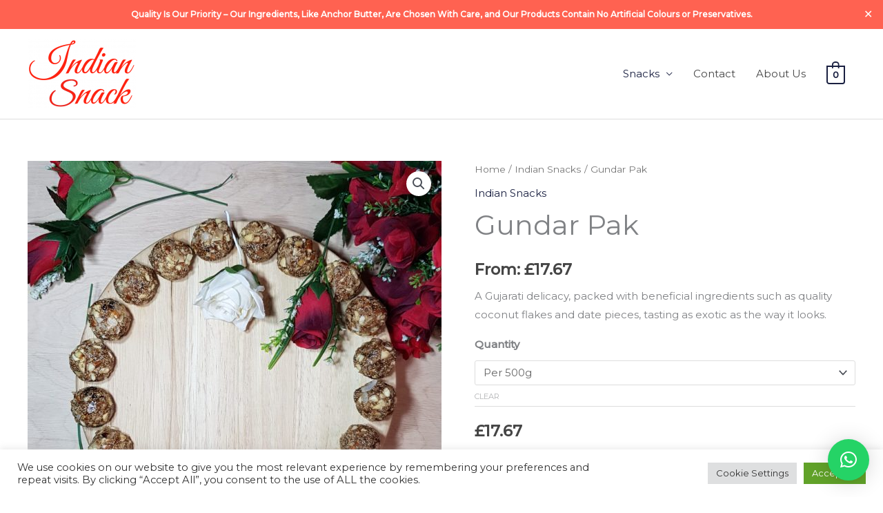

--- FILE ---
content_type: text/html; charset=UTF-8
request_url: https://indiansnack.co.uk/product/gundar-pak
body_size: 59918
content:
<!DOCTYPE html>
<html lang="en-US">
<head>
<meta charset="UTF-8">
<meta name="viewport" content="width=device-width, initial-scale=1">
<link rel="profile" href="https://gmpg.org/xfn/11"> 
<title>Gundar Pak &#8211; Indian Snack</title>
<meta name='robots' content='max-image-preview:large, max-snippet:-1, max-video-preview:-1' />
<script>window._wca = window._wca || [];</script>
<link rel="canonical" href="https://indiansnack.co.uk/product/gundar-pak">
<meta name="description" content="A Gujarati delicacy, packed with beneficial ingredients such as quality coconut flakes and date pieces, tasting as exotic as the way it looks.">
<meta property="og:title" content="Gundar Pak &#8211; Indian Snack">
<meta property="og:type" content="product">
<meta property="og:image" content="https://indiansnack.co.uk/wp-content/uploads/2021/01/WhatsApp-Image-2021-01-18-at-10.08.35-PM.jpeg">
<meta property="og:image:width" content="1549">
<meta property="og:image:height" content="1600">
<meta property="og:image:alt" content="Gundar Pak">
<meta property="og:description" content="A Gujarati delicacy, packed with beneficial ingredients such as quality coconut flakes and date pieces, tasting as exotic as the way it looks.">
<meta property="og:url" content="https://indiansnack.co.uk/product/gundar-pak">
<meta property="og:locale" content="en_US">
<meta property="og:site_name" content="Indian Snack">
<meta property="article:published_time" content="2021-01-18T22:10:59+00:00">
<meta property="article:modified_time" content="2024-04-30T08:49:35+01:00">
<meta property="og:updated_time" content="2024-04-30T08:49:35+01:00">
<meta property="product:price:amount" content="17.67">
<meta property="product:price:currency" content="GBP">
<meta property="og:availability" content="instock">
<meta property="og:type" content="product">
<meta name="twitter:card" content="summary_large_image">
<meta name="twitter:image" content="https://indiansnack.co.uk/wp-content/uploads/2021/01/WhatsApp-Image-2021-01-18-at-10.08.35-PM.jpeg">
<link rel='dns-prefetch' href='//www.googletagmanager.com' />
<link rel='dns-prefetch' href='//stats.wp.com' />
<link rel='dns-prefetch' href='//capi-automation.s3.us-east-2.amazonaws.com' />
<link rel='dns-prefetch' href='//fonts.googleapis.com' />
<link rel="alternate" type="application/rss+xml" title="Indian Snack &raquo; Feed" href="https://indiansnack.co.uk/feed" />
<link rel="alternate" type="application/rss+xml" title="Indian Snack &raquo; Comments Feed" href="https://indiansnack.co.uk/comments/feed" />
<link rel="alternate" title="oEmbed (JSON)" type="application/json+oembed" href="https://indiansnack.co.uk/wp-json/oembed/1.0/embed?url=https%3A%2F%2Findiansnack.co.uk%2Fproduct%2Fgundar-pak" />
<link rel="alternate" title="oEmbed (XML)" type="text/xml+oembed" href="https://indiansnack.co.uk/wp-json/oembed/1.0/embed?url=https%3A%2F%2Findiansnack.co.uk%2Fproduct%2Fgundar-pak&#038;format=xml" />
<style id='wp-img-auto-sizes-contain-inline-css'>
img:is([sizes=auto i],[sizes^="auto," i]){contain-intrinsic-size:3000px 1500px}
/*# sourceURL=wp-img-auto-sizes-contain-inline-css */
</style>
<!-- <link rel='stylesheet' id='delivery-date-block-frontend-css' href='https://indiansnack.co.uk/wp-content/plugins/order-delivery-date-for-woocommerce/build/style-index.css?ver=ded14adcec7169e50367' media='1' /> -->
<link rel="stylesheet" type="text/css" href="//indiansnack.co.uk/wp-content/cache/wpfc-minified/8jljc7av/dfk5d.css" media="1"/>
<!-- <link rel='stylesheet' id='astra-theme-css-css' href='https://indiansnack.co.uk/wp-content/themes/astra/assets/css/minified/style.min.css?ver=4.12.1' media='all' /> -->
<link rel="stylesheet" type="text/css" href="//indiansnack.co.uk/wp-content/cache/wpfc-minified/cg7sxlh/dfk5d.css" media="all"/>
<style id='astra-theme-css-inline-css'>
.ast-no-sidebar .entry-content .alignfull {margin-left: calc( -50vw + 50%);margin-right: calc( -50vw + 50%);max-width: 100vw;width: 100vw;}.ast-no-sidebar .entry-content .alignwide {margin-left: calc(-41vw + 50%);margin-right: calc(-41vw + 50%);max-width: unset;width: unset;}.ast-no-sidebar .entry-content .alignfull .alignfull,.ast-no-sidebar .entry-content .alignfull .alignwide,.ast-no-sidebar .entry-content .alignwide .alignfull,.ast-no-sidebar .entry-content .alignwide .alignwide,.ast-no-sidebar .entry-content .wp-block-column .alignfull,.ast-no-sidebar .entry-content .wp-block-column .alignwide{width: 100%;margin-left: auto;margin-right: auto;}.wp-block-gallery,.blocks-gallery-grid {margin: 0;}.wp-block-separator {max-width: 100px;}.wp-block-separator.is-style-wide,.wp-block-separator.is-style-dots {max-width: none;}.entry-content .has-2-columns .wp-block-column:first-child {padding-right: 10px;}.entry-content .has-2-columns .wp-block-column:last-child {padding-left: 10px;}@media (max-width: 782px) {.entry-content .wp-block-columns .wp-block-column {flex-basis: 100%;}.entry-content .has-2-columns .wp-block-column:first-child {padding-right: 0;}.entry-content .has-2-columns .wp-block-column:last-child {padding-left: 0;}}body .entry-content .wp-block-latest-posts {margin-left: 0;}body .entry-content .wp-block-latest-posts li {list-style: none;}.ast-no-sidebar .ast-container .entry-content .wp-block-latest-posts {margin-left: 0;}.ast-header-break-point .entry-content .alignwide {margin-left: auto;margin-right: auto;}.entry-content .blocks-gallery-item img {margin-bottom: auto;}.wp-block-pullquote {border-top: 4px solid #555d66;border-bottom: 4px solid #555d66;color: #40464d;}:root{--ast-post-nav-space:0;--ast-container-default-xlg-padding:6.67em;--ast-container-default-lg-padding:5.67em;--ast-container-default-slg-padding:4.34em;--ast-container-default-md-padding:3.34em;--ast-container-default-sm-padding:6.67em;--ast-container-default-xs-padding:2.4em;--ast-container-default-xxs-padding:1.4em;--ast-code-block-background:#EEEEEE;--ast-comment-inputs-background:#FAFAFA;--ast-normal-container-width:1200px;--ast-narrow-container-width:750px;--ast-blog-title-font-weight:normal;--ast-blog-meta-weight:inherit;--ast-global-color-primary:var(--ast-global-color-5);--ast-global-color-secondary:var(--ast-global-color-4);--ast-global-color-alternate-background:var(--ast-global-color-7);--ast-global-color-subtle-background:var(--ast-global-color-6);--ast-bg-style-guide:var( --ast-global-color-secondary,--ast-global-color-5 );--ast-shadow-style-guide:0px 0px 4px 0 #00000057;--ast-global-dark-bg-style:#fff;--ast-global-dark-lfs:#fbfbfb;--ast-widget-bg-color:#fafafa;--ast-wc-container-head-bg-color:#fbfbfb;--ast-title-layout-bg:#eeeeee;--ast-search-border-color:#e7e7e7;--ast-lifter-hover-bg:#e6e6e6;--ast-gallery-block-color:#000;--srfm-color-input-label:var(--ast-global-color-2);}html{font-size:93.75%;}a,.page-title{color:#1a2041;}a:hover,a:focus{color:#3a3a3a;}body,button,input,select,textarea,.ast-button,.ast-custom-button{font-family:'Montserrat',sans-serif;font-weight:400;font-size:15px;font-size:1rem;}blockquote{color:rgba(0,0,0,0.73);}h1,h2,h3,h4,h5,h6,.entry-content :where(h1,h2,h3,h4,h5,h6),.site-title,.site-title a{font-family:'Libre Baskerville',serif;font-weight:400;text-transform:capitalize;}.ast-site-identity .site-title a{color:var(--ast-global-color-2);}.site-title{font-size:35px;font-size:2.3333333333333rem;display:none;}header .custom-logo-link img{max-width:157px;width:157px;}.astra-logo-svg{width:157px;}.site-header .site-description{font-size:15px;font-size:1rem;display:none;}.entry-title{font-size:40px;font-size:2.6666666666667rem;}.archive .ast-article-post .ast-article-inner,.blog .ast-article-post .ast-article-inner,.archive .ast-article-post .ast-article-inner:hover,.blog .ast-article-post .ast-article-inner:hover{overflow:hidden;}h1,.entry-content :where(h1){font-size:78px;font-size:5.2rem;font-family:'Libre Baskerville',serif;line-height:1.4em;text-transform:capitalize;}h2,.entry-content :where(h2){font-size:48px;font-size:3.2rem;font-weight:500;font-family:'Montserrat',sans-serif;line-height:1.3em;text-transform:capitalize;}h3,.entry-content :where(h3){font-size:35px;font-size:2.3333333333333rem;font-family:'Libre Baskerville',serif;line-height:1.3em;text-transform:capitalize;}h4,.entry-content :where(h4){font-size:20px;font-size:1.3333333333333rem;line-height:1.2em;font-family:'Libre Baskerville',serif;text-transform:capitalize;}h5,.entry-content :where(h5){font-size:16px;font-size:1.0666666666667rem;line-height:1.2em;font-family:'Libre Baskerville',serif;text-transform:capitalize;}h6,.entry-content :where(h6){font-size:14px;font-size:0.93333333333333rem;line-height:1.25em;font-family:'Libre Baskerville',serif;text-transform:capitalize;}::selection{background-color:#ffefea;color:#000000;}body,h1,h2,h3,h4,h5,h6,.entry-title a,.entry-content :where(h1,h2,h3,h4,h5,h6){color:rgba(0,0,0,0.73);}.tagcloud a:hover,.tagcloud a:focus,.tagcloud a.current-item{color:#ffffff;border-color:#1a2041;background-color:#1a2041;}input:focus,input[type="text"]:focus,input[type="email"]:focus,input[type="url"]:focus,input[type="password"]:focus,input[type="reset"]:focus,input[type="search"]:focus,textarea:focus{border-color:#1a2041;}input[type="radio"]:checked,input[type=reset],input[type="checkbox"]:checked,input[type="checkbox"]:hover:checked,input[type="checkbox"]:focus:checked,input[type=range]::-webkit-slider-thumb{border-color:#1a2041;background-color:#1a2041;box-shadow:none;}.site-footer a:hover + .post-count,.site-footer a:focus + .post-count{background:#1a2041;border-color:#1a2041;}.single .nav-links .nav-previous,.single .nav-links .nav-next{color:#1a2041;}.entry-meta,.entry-meta *{line-height:1.45;color:#1a2041;}.entry-meta a:not(.ast-button):hover,.entry-meta a:not(.ast-button):hover *,.entry-meta a:not(.ast-button):focus,.entry-meta a:not(.ast-button):focus *,.page-links > .page-link,.page-links .page-link:hover,.post-navigation a:hover{color:#3a3a3a;}#cat option,.secondary .calendar_wrap thead a,.secondary .calendar_wrap thead a:visited{color:#1a2041;}.secondary .calendar_wrap #today,.ast-progress-val span{background:#1a2041;}.secondary a:hover + .post-count,.secondary a:focus + .post-count{background:#1a2041;border-color:#1a2041;}.calendar_wrap #today > a{color:#ffffff;}.page-links .page-link,.single .post-navigation a{color:#1a2041;}.ast-search-menu-icon .search-form button.search-submit{padding:0 4px;}.ast-search-menu-icon form.search-form{padding-right:0;}.ast-header-search .ast-search-menu-icon.ast-dropdown-active .search-form,.ast-header-search .ast-search-menu-icon.ast-dropdown-active .search-field:focus{transition:all 0.2s;}.search-form input.search-field:focus{outline:none;}.widget-title,.widget .wp-block-heading{font-size:21px;font-size:1.4rem;color:rgba(0,0,0,0.73);}.ast-search-menu-icon.slide-search a:focus-visible:focus-visible,.astra-search-icon:focus-visible,#close:focus-visible,a:focus-visible,.ast-menu-toggle:focus-visible,.site .skip-link:focus-visible,.wp-block-loginout input:focus-visible,.wp-block-search.wp-block-search__button-inside .wp-block-search__inside-wrapper,.ast-header-navigation-arrow:focus-visible,.woocommerce .wc-proceed-to-checkout > .checkout-button:focus-visible,.woocommerce .woocommerce-MyAccount-navigation ul li a:focus-visible,.ast-orders-table__row .ast-orders-table__cell:focus-visible,.woocommerce .woocommerce-order-details .order-again > .button:focus-visible,.woocommerce .woocommerce-message a.button.wc-forward:focus-visible,.woocommerce #minus_qty:focus-visible,.woocommerce #plus_qty:focus-visible,a#ast-apply-coupon:focus-visible,.woocommerce .woocommerce-info a:focus-visible,.woocommerce .astra-shop-summary-wrap a:focus-visible,.woocommerce a.wc-forward:focus-visible,#ast-apply-coupon:focus-visible,.woocommerce-js .woocommerce-mini-cart-item a.remove:focus-visible,#close:focus-visible,.button.search-submit:focus-visible,#search_submit:focus,.normal-search:focus-visible,.ast-header-account-wrap:focus-visible,.woocommerce .ast-on-card-button.ast-quick-view-trigger:focus,.astra-cart-drawer-close:focus,.ast-single-variation:focus,.ast-woocommerce-product-gallery__image:focus,.ast-button:focus,.woocommerce-product-gallery--with-images [data-controls="prev"]:focus-visible,.woocommerce-product-gallery--with-images [data-controls="next"]:focus-visible,.ast-builder-button-wrap:has(.ast-custom-button-link:focus),.ast-builder-button-wrap .ast-custom-button-link:focus{outline-style:dotted;outline-color:inherit;outline-width:thin;}input:focus,input[type="text"]:focus,input[type="email"]:focus,input[type="url"]:focus,input[type="password"]:focus,input[type="reset"]:focus,input[type="search"]:focus,input[type="number"]:focus,textarea:focus,.wp-block-search__input:focus,[data-section="section-header-mobile-trigger"] .ast-button-wrap .ast-mobile-menu-trigger-minimal:focus,.ast-mobile-popup-drawer.active .menu-toggle-close:focus,.woocommerce-ordering select.orderby:focus,#ast-scroll-top:focus,#coupon_code:focus,.woocommerce-page #comment:focus,.woocommerce #reviews #respond input#submit:focus,.woocommerce a.add_to_cart_button:focus,.woocommerce .button.single_add_to_cart_button:focus,.woocommerce .woocommerce-cart-form button:focus,.woocommerce .woocommerce-cart-form__cart-item .quantity .qty:focus,.woocommerce .woocommerce-billing-fields .woocommerce-billing-fields__field-wrapper .woocommerce-input-wrapper > .input-text:focus,.woocommerce #order_comments:focus,.woocommerce #place_order:focus,.woocommerce .woocommerce-address-fields .woocommerce-address-fields__field-wrapper .woocommerce-input-wrapper > .input-text:focus,.woocommerce .woocommerce-MyAccount-content form button:focus,.woocommerce .woocommerce-MyAccount-content .woocommerce-EditAccountForm .woocommerce-form-row .woocommerce-Input.input-text:focus,.woocommerce .ast-woocommerce-container .woocommerce-pagination ul.page-numbers li a:focus,body #content .woocommerce form .form-row .select2-container--default .select2-selection--single:focus,#ast-coupon-code:focus,.woocommerce.woocommerce-js .quantity input[type=number]:focus,.woocommerce-js .woocommerce-mini-cart-item .quantity input[type=number]:focus,.woocommerce p#ast-coupon-trigger:focus{border-style:dotted;border-color:inherit;border-width:thin;}input{outline:none;}.woocommerce-js input[type=text]:focus,.woocommerce-js input[type=email]:focus,.woocommerce-js textarea:focus,input[type=number]:focus,.comments-area textarea#comment:focus,.comments-area textarea#comment:active,.comments-area .ast-comment-formwrap input[type="text"]:focus,.comments-area .ast-comment-formwrap input[type="text"]:active{outline-style:unset;outline-color:inherit;outline-width:thin;}.main-header-menu .menu-link,.ast-header-custom-item a{color:rgba(0,0,0,0.73);}.main-header-menu .menu-item:hover > .menu-link,.main-header-menu .menu-item:hover > .ast-menu-toggle,.main-header-menu .ast-masthead-custom-menu-items a:hover,.main-header-menu .menu-item.focus > .menu-link,.main-header-menu .menu-item.focus > .ast-menu-toggle,.main-header-menu .current-menu-item > .menu-link,.main-header-menu .current-menu-ancestor > .menu-link,.main-header-menu .current-menu-item > .ast-menu-toggle,.main-header-menu .current-menu-ancestor > .ast-menu-toggle{color:#1a2041;}.header-main-layout-3 .ast-main-header-bar-alignment{margin-right:auto;}.header-main-layout-2 .site-header-section-left .ast-site-identity{text-align:left;}.site-logo-img img{ transition:all 0.2s linear;}body .ast-oembed-container *{position:absolute;top:0;width:100%;height:100%;left:0;}body .wp-block-embed-pocket-casts .ast-oembed-container *{position:unset;}.ast-header-break-point .ast-mobile-menu-buttons-minimal.menu-toggle{background:transparent;color:rgba(216,195,190,0);}.ast-header-break-point .ast-mobile-menu-buttons-outline.menu-toggle{background:transparent;border:1px solid rgba(216,195,190,0);color:rgba(216,195,190,0);}.ast-header-break-point .ast-mobile-menu-buttons-fill.menu-toggle{background:rgba(216,195,190,0);color:#bf7360;}.ast-single-post-featured-section + article {margin-top: 2em;}.site-content .ast-single-post-featured-section img {width: 100%;overflow: hidden;object-fit: cover;}.site > .ast-single-related-posts-container {margin-top: 0;}@media (min-width: 922px) {.ast-desktop .ast-container--narrow {max-width: var(--ast-narrow-container-width);margin: 0 auto;}}.ast-small-footer{color:#a3a3a3;}.ast-small-footer > .ast-footer-overlay{background-color:#000000;;}.footer-adv .footer-adv-overlay{border-top-style:solid;border-top-color:#7a7a7a;}@media( max-width: 420px ) {.single .nav-links .nav-previous,.single .nav-links .nav-next {width: 100%;text-align: center;}}.wp-block-buttons.aligncenter{justify-content:center;}@media (max-width:782px){.entry-content .wp-block-columns .wp-block-column{margin-left:0px;}}.wp-block-image.aligncenter{margin-left:auto;margin-right:auto;}.wp-block-table.aligncenter{margin-left:auto;margin-right:auto;}.wp-block-buttons .wp-block-button.is-style-outline .wp-block-button__link.wp-element-button,.ast-outline-button,.wp-block-uagb-buttons-child .uagb-buttons-repeater.ast-outline-button{border-color:#d8c3be;border-top-width:2px;border-right-width:2px;border-bottom-width:2px;border-left-width:2px;font-family:inherit;font-weight:500;font-size:14px;font-size:0.93333333333333rem;line-height:1em;border-top-left-radius:0px;border-top-right-radius:0px;border-bottom-right-radius:0px;border-bottom-left-radius:0px;}.wp-block-button.is-style-outline .wp-block-button__link:hover,.wp-block-buttons .wp-block-button.is-style-outline .wp-block-button__link:focus,.wp-block-buttons .wp-block-button.is-style-outline > .wp-block-button__link:not(.has-text-color):hover,.wp-block-buttons .wp-block-button.wp-block-button__link.is-style-outline:not(.has-text-color):hover,.ast-outline-button:hover,.ast-outline-button:focus,.wp-block-uagb-buttons-child .uagb-buttons-repeater.ast-outline-button:hover,.wp-block-uagb-buttons-child .uagb-buttons-repeater.ast-outline-button:focus{background-color:#444444;border-color:#3d3d3d;}.wp-block-button .wp-block-button__link.wp-element-button.is-style-outline:not(.has-background),.wp-block-button.is-style-outline>.wp-block-button__link.wp-element-button:not(.has-background),.ast-outline-button{background-color:rgba(216,195,190,0);}.entry-content[data-ast-blocks-layout] > figure{margin-bottom:1em;}@media (max-width:921px){.ast-left-sidebar #content > .ast-container{display:flex;flex-direction:column-reverse;width:100%;}.ast-separate-container .ast-article-post,.ast-separate-container .ast-article-single{padding:1.5em 2.14em;}.ast-author-box img.avatar{margin:20px 0 0 0;}}@media (min-width:922px){.ast-separate-container.ast-right-sidebar #primary,.ast-separate-container.ast-left-sidebar #primary{border:0;}.search-no-results.ast-separate-container #primary{margin-bottom:4em;}}.elementor-widget-button .elementor-button{border-style:solid;text-decoration:none;border-top-width:1px;border-right-width:1px;border-left-width:1px;border-bottom-width:1px;}body .elementor-button.elementor-size-sm,body .elementor-button.elementor-size-xs,body .elementor-button.elementor-size-md,body .elementor-button.elementor-size-lg,body .elementor-button.elementor-size-xl,body .elementor-button{border-top-left-radius:0px;border-top-right-radius:0px;border-bottom-right-radius:0px;border-bottom-left-radius:0px;padding-top:13px;padding-right:33px;padding-bottom:13px;padding-left:33px;}.elementor-widget-button .elementor-button{border-color:#d8c3be;background-color:rgba(216,195,190,0);}.elementor-widget-button .elementor-button:hover,.elementor-widget-button .elementor-button:focus{color:#ffffff;background-color:#444444;border-color:#3d3d3d;}.wp-block-button .wp-block-button__link ,.elementor-widget-button .elementor-button,.elementor-widget-button .elementor-button:visited{color:#bf7360;}.elementor-widget-button .elementor-button{font-weight:500;font-size:14px;font-size:0.93333333333333rem;line-height:1em;}body .elementor-button.elementor-size-sm,body .elementor-button.elementor-size-xs,body .elementor-button.elementor-size-md,body .elementor-button.elementor-size-lg,body .elementor-button.elementor-size-xl,body .elementor-button{font-size:14px;font-size:0.93333333333333rem;}.wp-block-button .wp-block-button__link:hover,.wp-block-button .wp-block-button__link:focus{color:#ffffff;background-color:#444444;border-color:#3d3d3d;}.elementor-widget-heading h1.elementor-heading-title{line-height:1.4em;}.elementor-widget-heading h2.elementor-heading-title{line-height:1.3em;}.elementor-widget-heading h3.elementor-heading-title{line-height:1.3em;}.elementor-widget-heading h4.elementor-heading-title{line-height:1.2em;}.elementor-widget-heading h5.elementor-heading-title{line-height:1.2em;}.elementor-widget-heading h6.elementor-heading-title{line-height:1.25em;}.wp-block-button .wp-block-button__link{border-style:solid;border-top-width:1px;border-right-width:1px;border-left-width:1px;border-bottom-width:1px;border-color:#d8c3be;background-color:rgba(216,195,190,0);color:#bf7360;font-family:inherit;font-weight:500;line-height:1em;font-size:14px;font-size:0.93333333333333rem;border-top-left-radius:0px;border-top-right-radius:0px;border-bottom-right-radius:0px;border-bottom-left-radius:0px;padding-top:13px;padding-right:33px;padding-bottom:13px;padding-left:33px;}.menu-toggle,button,.ast-button,.ast-custom-button,.button,input#submit,input[type="button"],input[type="submit"],input[type="reset"]{border-style:solid;border-top-width:1px;border-right-width:1px;border-left-width:1px;border-bottom-width:1px;color:#bf7360;border-color:#d8c3be;background-color:rgba(216,195,190,0);padding-top:13px;padding-right:33px;padding-bottom:13px;padding-left:33px;font-family:inherit;font-weight:500;font-size:14px;font-size:0.93333333333333rem;line-height:1em;border-top-left-radius:0px;border-top-right-radius:0px;border-bottom-right-radius:0px;border-bottom-left-radius:0px;}button:focus,.menu-toggle:hover,button:hover,.ast-button:hover,.ast-custom-button:hover .button:hover,.ast-custom-button:hover ,input[type=reset]:hover,input[type=reset]:focus,input#submit:hover,input#submit:focus,input[type="button"]:hover,input[type="button"]:focus,input[type="submit"]:hover,input[type="submit"]:focus{color:#ffffff;background-color:#444444;border-color:#3d3d3d;}@media (max-width:921px){.ast-mobile-header-stack .main-header-bar .ast-search-menu-icon{display:inline-block;}.ast-header-break-point.ast-header-custom-item-outside .ast-mobile-header-stack .main-header-bar .ast-search-icon{margin:0;}.ast-comment-avatar-wrap img{max-width:2.5em;}.ast-comment-meta{padding:0 1.8888em 1.3333em;}.ast-separate-container .ast-comment-list li.depth-1{padding:1.5em 2.14em;}.ast-separate-container .comment-respond{padding:2em 2.14em;}}@media (min-width:544px){.ast-container{max-width:100%;}}@media (max-width:544px){.ast-separate-container .ast-article-post,.ast-separate-container .ast-article-single,.ast-separate-container .comments-title,.ast-separate-container .ast-archive-description{padding:1.5em 1em;}.ast-separate-container #content .ast-container{padding-left:0.54em;padding-right:0.54em;}.ast-separate-container .ast-comment-list .bypostauthor{padding:.5em;}.ast-search-menu-icon.ast-dropdown-active .search-field{width:170px;}.site-branding img,.site-header .site-logo-img .custom-logo-link img{max-width:100%;}}.main-header-bar .button-custom-menu-item .ast-custom-button-link .ast-custom-button,.ast-theme-transparent-header .main-header-bar .button-custom-menu-item .ast-custom-button-link .ast-custom-button{font-family:inherit;font-weight:inherit;line-height:1;}.main-header-bar .button-custom-menu-item .ast-custom-button-link .ast-custom-button{color:#afafaf;background-color:rgba(124,124,124,0);padding-top:5px;padding-bottom:5px;padding-left:23px;padding-right:23px;border-top-left-radius:0px;border-top-right-radius:0px;border-bottom-right-radius:0px;border-bottom-left-radius:0px;border-style:solid;border-color:#afafaf;border-top-width:1px;border-right-width:1px;border-left-width:1px;border-bottom-width:1px;}.main-header-bar .button-custom-menu-item .ast-custom-button-link .ast-custom-button:hover{color:#000000;border-color:#000000;}.ast-theme-transparent-header .main-header-bar .button-custom-menu-item .ast-custom-button-link .ast-custom-button{color:#dbdbdb;background-color:rgba(96,96,96,0);padding-top:5px;padding-bottom:5px;padding-left:23px;padding-right:23px;border-style:solid;border-color:#dbdbdb;border-top-width:1px;border-right-width:1px;border-left-width:1px;border-bottom-width:1px;}.ast-theme-transparent-header .main-header-bar .button-custom-menu-item .ast-custom-button-link .ast-custom-button:hover{color:#ffffff;border-color:#ffffff;} #ast-mobile-header .ast-site-header-cart-li a{pointer-events:none;}.ast-no-sidebar.ast-separate-container .entry-content .alignfull {margin-left: -6.67em;margin-right: -6.67em;width: auto;}@media (max-width: 1200px) {.ast-no-sidebar.ast-separate-container .entry-content .alignfull {margin-left: -2.4em;margin-right: -2.4em;}}@media (max-width: 768px) {.ast-no-sidebar.ast-separate-container .entry-content .alignfull {margin-left: -2.14em;margin-right: -2.14em;}}@media (max-width: 544px) {.ast-no-sidebar.ast-separate-container .entry-content .alignfull {margin-left: -1em;margin-right: -1em;}}.ast-no-sidebar.ast-separate-container .entry-content .alignwide {margin-left: -20px;margin-right: -20px;}.ast-no-sidebar.ast-separate-container .entry-content .wp-block-column .alignfull,.ast-no-sidebar.ast-separate-container .entry-content .wp-block-column .alignwide {margin-left: auto;margin-right: auto;width: 100%;}@media (max-width:921px){.site-title{display:none;}.site-header .site-description{display:block;}h1,.entry-content :where(h1){font-size:30px;}h2,.entry-content :where(h2){font-size:37px;}h3,.entry-content :where(h3){font-size:27px;}}@media (max-width:544px){.site-title{display:none;}.site-header .site-description{display:none;}h1,.entry-content :where(h1){font-size:40px;}h2,.entry-content :where(h2){font-size:25px;}h3,.entry-content :where(h3){font-size:24px;}header .custom-logo-link img,.ast-header-break-point .site-branding img,.ast-header-break-point .custom-logo-link img{max-width:84px;width:84px;}.astra-logo-svg{width:84px;}.ast-header-break-point .site-logo-img .custom-mobile-logo-link img{max-width:84px;}}@media (max-width:921px){html{font-size:85.5%;}}@media (max-width:544px){html{font-size:85.5%;}}@media (min-width:922px){.ast-container{max-width:1240px;}}@font-face {font-family: "Astra";src: url(https://indiansnack.co.uk/wp-content/themes/astra/assets/fonts/astra.woff) format("woff"),url(https://indiansnack.co.uk/wp-content/themes/astra/assets/fonts/astra.ttf) format("truetype"),url(https://indiansnack.co.uk/wp-content/themes/astra/assets/fonts/astra.svg#astra) format("svg");font-weight: normal;font-style: normal;font-display: fallback;}@media (max-width:921px) {.main-header-bar .main-header-bar-navigation{display:none;}}@media (min-width:922px){.single-post .site-content > .ast-container{max-width:1100px;}}.ast-desktop .main-header-menu.submenu-with-border .sub-menu,.ast-desktop .main-header-menu.submenu-with-border .astra-full-megamenu-wrapper{border-color:#ffefea;}.ast-desktop .main-header-menu.submenu-with-border .sub-menu{border-top-width:2px;border-style:solid;}.ast-desktop .main-header-menu.submenu-with-border .sub-menu .sub-menu{top:-2px;}.ast-desktop .main-header-menu.submenu-with-border .sub-menu .menu-link,.ast-desktop .main-header-menu.submenu-with-border .children .menu-link{border-bottom-width:0px;border-style:solid;border-color:#eaeaea;}@media (min-width:922px){.main-header-menu .sub-menu .menu-item.ast-left-align-sub-menu:hover > .sub-menu,.main-header-menu .sub-menu .menu-item.ast-left-align-sub-menu.focus > .sub-menu{margin-left:-0px;}}.ast-small-footer{border-top-style:solid;border-top-width:0px;border-top-color:#7a7a7a;}.site .comments-area{padding-bottom:3em;}.ast-header-break-point.ast-header-custom-item-inside .main-header-bar .main-header-bar-navigation .ast-search-icon {display: none;}.ast-header-break-point.ast-header-custom-item-inside .main-header-bar .ast-search-menu-icon .search-form {padding: 0;display: block;overflow: hidden;}.ast-header-break-point .ast-header-custom-item .widget:last-child {margin-bottom: 1em;}.ast-header-custom-item .widget {margin: 0.5em;display: inline-block;vertical-align: middle;}.ast-header-custom-item .widget p {margin-bottom: 0;}.ast-header-custom-item .widget li {width: auto;}.ast-header-custom-item-inside .button-custom-menu-item .menu-link {display: none;}.ast-header-custom-item-inside.ast-header-break-point .button-custom-menu-item .ast-custom-button-link {display: none;}.ast-header-custom-item-inside.ast-header-break-point .button-custom-menu-item .menu-link {display: block;}.ast-header-break-point.ast-header-custom-item-outside .main-header-bar .ast-search-icon {margin-right: 1em;}.ast-header-break-point.ast-header-custom-item-inside .main-header-bar .ast-search-menu-icon .search-field,.ast-header-break-point.ast-header-custom-item-inside .main-header-bar .ast-search-menu-icon.ast-inline-search .search-field {width: 100%;padding-right: 5.5em;}.ast-header-break-point.ast-header-custom-item-inside .main-header-bar .ast-search-menu-icon .search-submit {display: block;position: absolute;height: 100%;top: 0;right: 0;padding: 0 1em;border-radius: 0;}.ast-header-break-point .ast-header-custom-item .ast-masthead-custom-menu-items {padding-left: 20px;padding-right: 20px;margin-bottom: 1em;margin-top: 1em;}.ast-header-custom-item-inside.ast-header-break-point .button-custom-menu-item {padding-left: 0;padding-right: 0;margin-top: 0;margin-bottom: 0;}.astra-icon-down_arrow::after {content: "\e900";font-family: Astra;}.astra-icon-close::after {content: "\e5cd";font-family: Astra;}.astra-icon-drag_handle::after {content: "\e25d";font-family: Astra;}.astra-icon-format_align_justify::after {content: "\e235";font-family: Astra;}.astra-icon-menu::after {content: "\e5d2";font-family: Astra;}.astra-icon-reorder::after {content: "\e8fe";font-family: Astra;}.astra-icon-search::after {content: "\e8b6";font-family: Astra;}.astra-icon-zoom_in::after {content: "\e56b";font-family: Astra;}.astra-icon-check-circle::after {content: "\e901";font-family: Astra;}.astra-icon-shopping-cart::after {content: "\f07a";font-family: Astra;}.astra-icon-shopping-bag::after {content: "\f290";font-family: Astra;}.astra-icon-shopping-basket::after {content: "\f291";font-family: Astra;}.astra-icon-circle-o::after {content: "\e903";font-family: Astra;}.astra-icon-certificate::after {content: "\e902";font-family: Astra;}blockquote {padding: 1.2em;}:root .has-ast-global-color-0-color{color:var(--ast-global-color-0);}:root .has-ast-global-color-0-background-color{background-color:var(--ast-global-color-0);}:root .wp-block-button .has-ast-global-color-0-color{color:var(--ast-global-color-0);}:root .wp-block-button .has-ast-global-color-0-background-color{background-color:var(--ast-global-color-0);}:root .has-ast-global-color-1-color{color:var(--ast-global-color-1);}:root .has-ast-global-color-1-background-color{background-color:var(--ast-global-color-1);}:root .wp-block-button .has-ast-global-color-1-color{color:var(--ast-global-color-1);}:root .wp-block-button .has-ast-global-color-1-background-color{background-color:var(--ast-global-color-1);}:root .has-ast-global-color-2-color{color:var(--ast-global-color-2);}:root .has-ast-global-color-2-background-color{background-color:var(--ast-global-color-2);}:root .wp-block-button .has-ast-global-color-2-color{color:var(--ast-global-color-2);}:root .wp-block-button .has-ast-global-color-2-background-color{background-color:var(--ast-global-color-2);}:root .has-ast-global-color-3-color{color:var(--ast-global-color-3);}:root .has-ast-global-color-3-background-color{background-color:var(--ast-global-color-3);}:root .wp-block-button .has-ast-global-color-3-color{color:var(--ast-global-color-3);}:root .wp-block-button .has-ast-global-color-3-background-color{background-color:var(--ast-global-color-3);}:root .has-ast-global-color-4-color{color:var(--ast-global-color-4);}:root .has-ast-global-color-4-background-color{background-color:var(--ast-global-color-4);}:root .wp-block-button .has-ast-global-color-4-color{color:var(--ast-global-color-4);}:root .wp-block-button .has-ast-global-color-4-background-color{background-color:var(--ast-global-color-4);}:root .has-ast-global-color-5-color{color:var(--ast-global-color-5);}:root .has-ast-global-color-5-background-color{background-color:var(--ast-global-color-5);}:root .wp-block-button .has-ast-global-color-5-color{color:var(--ast-global-color-5);}:root .wp-block-button .has-ast-global-color-5-background-color{background-color:var(--ast-global-color-5);}:root .has-ast-global-color-6-color{color:var(--ast-global-color-6);}:root .has-ast-global-color-6-background-color{background-color:var(--ast-global-color-6);}:root .wp-block-button .has-ast-global-color-6-color{color:var(--ast-global-color-6);}:root .wp-block-button .has-ast-global-color-6-background-color{background-color:var(--ast-global-color-6);}:root .has-ast-global-color-7-color{color:var(--ast-global-color-7);}:root .has-ast-global-color-7-background-color{background-color:var(--ast-global-color-7);}:root .wp-block-button .has-ast-global-color-7-color{color:var(--ast-global-color-7);}:root .wp-block-button .has-ast-global-color-7-background-color{background-color:var(--ast-global-color-7);}:root .has-ast-global-color-8-color{color:var(--ast-global-color-8);}:root .has-ast-global-color-8-background-color{background-color:var(--ast-global-color-8);}:root .wp-block-button .has-ast-global-color-8-color{color:var(--ast-global-color-8);}:root .wp-block-button .has-ast-global-color-8-background-color{background-color:var(--ast-global-color-8);}:root{--ast-global-color-0:#0170B9;--ast-global-color-1:#3a3a3a;--ast-global-color-2:#3a3a3a;--ast-global-color-3:#4B4F58;--ast-global-color-4:#F5F5F5;--ast-global-color-5:#FFFFFF;--ast-global-color-6:#E5E5E5;--ast-global-color-7:#424242;--ast-global-color-8:#000000;}:root {--ast-border-color : #dddddd;}.ast-archive-entry-banner {-js-display: flex;display: flex;flex-direction: column;justify-content: center;text-align: center;position: relative;background: var(--ast-title-layout-bg);}.ast-archive-entry-banner[data-banner-width-type="custom"] {margin: 0 auto;width: 100%;}.ast-archive-entry-banner[data-banner-layout="layout-1"] {background: inherit;padding: 20px 0;text-align: left;}body.archive .ast-archive-description{max-width:1200px;width:100%;text-align:left;}body.archive .ast-archive-description .ast-archive-title,body.archive .ast-archive-description .ast-archive-title *{font-size:40px;font-size:2.6666666666667rem;text-transform:capitalize;}body.archive .ast-archive-description > *:not(:last-child){margin-bottom:10px;}@media (max-width:921px){body.archive .ast-archive-description{text-align:left;}}@media (max-width:544px){body.archive .ast-archive-description{text-align:left;}}.ast-breadcrumbs .trail-browse,.ast-breadcrumbs .trail-items,.ast-breadcrumbs .trail-items li{display:inline-block;margin:0;padding:0;border:none;background:inherit;text-indent:0;text-decoration:none;}.ast-breadcrumbs .trail-browse{font-size:inherit;font-style:inherit;font-weight:inherit;color:inherit;}.ast-breadcrumbs .trail-items{list-style:none;}.trail-items li::after{padding:0 0.3em;content:"\00bb";}.trail-items li:last-of-type::after{display:none;}h1,h2,h3,h4,h5,h6,.entry-content :where(h1,h2,h3,h4,h5,h6){color:#000000;}.elementor-posts-container [CLASS*="ast-width-"]{width:100%;}.elementor-template-full-width .ast-container{display:block;}.elementor-screen-only,.screen-reader-text,.screen-reader-text span,.ui-helper-hidden-accessible{top:0 !important;}@media (max-width:544px){.elementor-element .elementor-wc-products .woocommerce[class*="columns-"] ul.products li.product{width:auto;margin:0;}.elementor-element .woocommerce .woocommerce-result-count{float:none;}}.ast-header-break-point .main-header-bar{border-bottom-width:1px;}@media (min-width:922px){.main-header-bar{border-bottom-width:1px;}}.main-header-menu .menu-item, #astra-footer-menu .menu-item, .main-header-bar .ast-masthead-custom-menu-items{-js-display:flex;display:flex;-webkit-box-pack:center;-webkit-justify-content:center;-moz-box-pack:center;-ms-flex-pack:center;justify-content:center;-webkit-box-orient:vertical;-webkit-box-direction:normal;-webkit-flex-direction:column;-moz-box-orient:vertical;-moz-box-direction:normal;-ms-flex-direction:column;flex-direction:column;}.main-header-menu > .menu-item > .menu-link, #astra-footer-menu > .menu-item > .menu-link{height:100%;-webkit-box-align:center;-webkit-align-items:center;-moz-box-align:center;-ms-flex-align:center;align-items:center;-js-display:flex;display:flex;}.ast-primary-menu-disabled .main-header-bar .ast-masthead-custom-menu-items{flex:unset;}.header-main-layout-1 .ast-flex.main-header-container, .header-main-layout-3 .ast-flex.main-header-container{-webkit-align-content:center;-ms-flex-line-pack:center;align-content:center;-webkit-box-align:center;-webkit-align-items:center;-moz-box-align:center;-ms-flex-align:center;align-items:center;}.main-header-menu .sub-menu .menu-item.menu-item-has-children > .menu-link:after{position:absolute;right:1em;top:50%;transform:translate(0,-50%) rotate(270deg);}.ast-header-break-point .main-header-bar .main-header-bar-navigation .page_item_has_children > .ast-menu-toggle::before, .ast-header-break-point .main-header-bar .main-header-bar-navigation .menu-item-has-children > .ast-menu-toggle::before, .ast-mobile-popup-drawer .main-header-bar-navigation .menu-item-has-children>.ast-menu-toggle::before, .ast-header-break-point .ast-mobile-header-wrap .main-header-bar-navigation .menu-item-has-children > .ast-menu-toggle::before{font-weight:bold;content:"\e900";font-family:Astra;text-decoration:inherit;display:inline-block;}.ast-header-break-point .main-navigation ul.sub-menu .menu-item .menu-link:before{content:"\e900";font-family:Astra;font-size:.65em;text-decoration:inherit;display:inline-block;transform:translate(0, -2px) rotateZ(270deg);margin-right:5px;}.widget_search .search-form:after{font-family:Astra;font-size:1.2em;font-weight:normal;content:"\e8b6";position:absolute;top:50%;right:15px;transform:translate(0, -50%);}.astra-search-icon::before{content:"\e8b6";font-family:Astra;font-style:normal;font-weight:normal;text-decoration:inherit;text-align:center;-webkit-font-smoothing:antialiased;-moz-osx-font-smoothing:grayscale;z-index:3;}.main-header-bar .main-header-bar-navigation .page_item_has_children > a:after, .main-header-bar .main-header-bar-navigation .menu-item-has-children > a:after, .menu-item-has-children .ast-header-navigation-arrow:after{content:"\e900";display:inline-block;font-family:Astra;font-size:.6rem;font-weight:bold;text-rendering:auto;-webkit-font-smoothing:antialiased;-moz-osx-font-smoothing:grayscale;margin-left:10px;line-height:normal;}.menu-item-has-children .sub-menu .ast-header-navigation-arrow:after{margin-left:0;}.ast-mobile-popup-drawer .main-header-bar-navigation .ast-submenu-expanded>.ast-menu-toggle::before{transform:rotateX(180deg);}.ast-header-break-point .main-header-bar-navigation .menu-item-has-children > .menu-link:after{display:none;}@media (min-width:922px){.ast-builder-menu .main-navigation > ul > li:last-child a{margin-right:0;}}.ast-separate-container .ast-article-inner{background-color:transparent;background-image:none;}.ast-separate-container .ast-article-post{background-color:var(--ast-global-color-5);}@media (max-width:921px){.ast-separate-container .ast-article-post{background-color:var(--ast-global-color-5);}}@media (max-width:544px){.ast-separate-container .ast-article-post{background-color:var(--ast-global-color-5);}}.ast-separate-container .ast-article-single:not(.ast-related-post), .woocommerce.ast-separate-container .ast-woocommerce-container, .ast-separate-container .error-404, .ast-separate-container .no-results, .single.ast-separate-container  .ast-author-meta, .ast-separate-container .related-posts-title-wrapper, .ast-separate-container .comments-count-wrapper, .ast-box-layout.ast-plain-container .site-content, .ast-padded-layout.ast-plain-container .site-content, .ast-separate-container .ast-archive-description, .ast-separate-container .comments-area .comment-respond, .ast-separate-container .comments-area .ast-comment-list li, .ast-separate-container .comments-area .comments-title{background-color:var(--ast-global-color-5);}@media (max-width:921px){.ast-separate-container .ast-article-single:not(.ast-related-post), .woocommerce.ast-separate-container .ast-woocommerce-container, .ast-separate-container .error-404, .ast-separate-container .no-results, .single.ast-separate-container  .ast-author-meta, .ast-separate-container .related-posts-title-wrapper, .ast-separate-container .comments-count-wrapper, .ast-box-layout.ast-plain-container .site-content, .ast-padded-layout.ast-plain-container .site-content, .ast-separate-container .ast-archive-description{background-color:var(--ast-global-color-5);}}@media (max-width:544px){.ast-separate-container .ast-article-single:not(.ast-related-post), .woocommerce.ast-separate-container .ast-woocommerce-container, .ast-separate-container .error-404, .ast-separate-container .no-results, .single.ast-separate-container  .ast-author-meta, .ast-separate-container .related-posts-title-wrapper, .ast-separate-container .comments-count-wrapper, .ast-box-layout.ast-plain-container .site-content, .ast-padded-layout.ast-plain-container .site-content, .ast-separate-container .ast-archive-description{background-color:var(--ast-global-color-5);}}.ast-separate-container.ast-two-container #secondary .widget{background-color:var(--ast-global-color-5);}@media (max-width:921px){.ast-separate-container.ast-two-container #secondary .widget{background-color:var(--ast-global-color-5);}}@media (max-width:544px){.ast-separate-container.ast-two-container #secondary .widget{background-color:var(--ast-global-color-5);}}:root{--e-global-color-astglobalcolor0:#0170B9;--e-global-color-astglobalcolor1:#3a3a3a;--e-global-color-astglobalcolor2:#3a3a3a;--e-global-color-astglobalcolor3:#4B4F58;--e-global-color-astglobalcolor4:#F5F5F5;--e-global-color-astglobalcolor5:#FFFFFF;--e-global-color-astglobalcolor6:#E5E5E5;--e-global-color-astglobalcolor7:#424242;--e-global-color-astglobalcolor8:#000000;}
.home-page-banner .heading-container .banner-heading{color:#ffffff;font-family:'Montserrat', sans-serif;text-transform:inherit;}.home-page-banner .heading-container .banner-subheading{color:#ffffff;font-family:'Montserrat', sans-serif;text-transform:inherit;}.home-page-banner{background-image:url();background-repeat:repeat;background-size:cover;background-position:center center;}
/*# sourceURL=astra-theme-css-inline-css */
</style>
<link rel='stylesheet' id='astra-google-fonts-css' href='https://fonts.googleapis.com/css?family=Montserrat%3A400%2C%2C500%7CLibre+Baskerville%3A400%2C&#038;display=fallback&#038;ver=4.12.1' media='all' />
<!-- <link rel='stylesheet' id='astra-menu-animation-css' href='https://indiansnack.co.uk/wp-content/themes/astra/assets/css/minified/menu-animation.min.css?ver=4.12.1' media='all' /> -->
<!-- <link rel='stylesheet' id='hfe-widgets-style-css' href='https://indiansnack.co.uk/wp-content/plugins/header-footer-elementor/inc/widgets-css/frontend.css?ver=2.8.2' media='all' /> -->
<!-- <link rel='stylesheet' id='hfe-woo-product-grid-css' href='https://indiansnack.co.uk/wp-content/plugins/header-footer-elementor/inc/widgets-css/woo-products.css?ver=2.8.2' media='all' /> -->
<link rel="stylesheet" type="text/css" href="//indiansnack.co.uk/wp-content/cache/wpfc-minified/kzof6yb0/dfk5d.css" media="all"/>
<style id='wp-emoji-styles-inline-css'>
img.wp-smiley, img.emoji {
display: inline !important;
border: none !important;
box-shadow: none !important;
height: 1em !important;
width: 1em !important;
margin: 0 0.07em !important;
vertical-align: -0.1em !important;
background: none !important;
padding: 0 !important;
}
/*# sourceURL=wp-emoji-styles-inline-css */
</style>
<!-- <link rel='stylesheet' id='wp-block-library-css' href='https://indiansnack.co.uk/wp-includes/css/dist/block-library/style.min.css?ver=6.9' media='all' /> -->
<!-- <link rel='stylesheet' id='mediaelement-css' href='https://indiansnack.co.uk/wp-includes/js/mediaelement/mediaelementplayer-legacy.min.css?ver=4.2.17' media='all' /> -->
<!-- <link rel='stylesheet' id='wp-mediaelement-css' href='https://indiansnack.co.uk/wp-includes/js/mediaelement/wp-mediaelement.min.css?ver=6.9' media='all' /> -->
<link rel="stylesheet" type="text/css" href="//indiansnack.co.uk/wp-content/cache/wpfc-minified/m0xl05o0/dfk5d.css" media="all"/>
<style id='jetpack-sharing-buttons-style-inline-css'>
.jetpack-sharing-buttons__services-list{display:flex;flex-direction:row;flex-wrap:wrap;gap:0;list-style-type:none;margin:5px;padding:0}.jetpack-sharing-buttons__services-list.has-small-icon-size{font-size:12px}.jetpack-sharing-buttons__services-list.has-normal-icon-size{font-size:16px}.jetpack-sharing-buttons__services-list.has-large-icon-size{font-size:24px}.jetpack-sharing-buttons__services-list.has-huge-icon-size{font-size:36px}@media print{.jetpack-sharing-buttons__services-list{display:none!important}}.editor-styles-wrapper .wp-block-jetpack-sharing-buttons{gap:0;padding-inline-start:0}ul.jetpack-sharing-buttons__services-list.has-background{padding:1.25em 2.375em}
/*# sourceURL=https://indiansnack.co.uk/wp-content/plugins/jetpack/_inc/blocks/sharing-buttons/view.css */
</style>
<style id='global-styles-inline-css'>
:root{--wp--preset--aspect-ratio--square: 1;--wp--preset--aspect-ratio--4-3: 4/3;--wp--preset--aspect-ratio--3-4: 3/4;--wp--preset--aspect-ratio--3-2: 3/2;--wp--preset--aspect-ratio--2-3: 2/3;--wp--preset--aspect-ratio--16-9: 16/9;--wp--preset--aspect-ratio--9-16: 9/16;--wp--preset--color--black: #000000;--wp--preset--color--cyan-bluish-gray: #abb8c3;--wp--preset--color--white: #ffffff;--wp--preset--color--pale-pink: #f78da7;--wp--preset--color--vivid-red: #cf2e2e;--wp--preset--color--luminous-vivid-orange: #ff6900;--wp--preset--color--luminous-vivid-amber: #fcb900;--wp--preset--color--light-green-cyan: #7bdcb5;--wp--preset--color--vivid-green-cyan: #00d084;--wp--preset--color--pale-cyan-blue: #8ed1fc;--wp--preset--color--vivid-cyan-blue: #0693e3;--wp--preset--color--vivid-purple: #9b51e0;--wp--preset--color--ast-global-color-0: var(--ast-global-color-0);--wp--preset--color--ast-global-color-1: var(--ast-global-color-1);--wp--preset--color--ast-global-color-2: var(--ast-global-color-2);--wp--preset--color--ast-global-color-3: var(--ast-global-color-3);--wp--preset--color--ast-global-color-4: var(--ast-global-color-4);--wp--preset--color--ast-global-color-5: var(--ast-global-color-5);--wp--preset--color--ast-global-color-6: var(--ast-global-color-6);--wp--preset--color--ast-global-color-7: var(--ast-global-color-7);--wp--preset--color--ast-global-color-8: var(--ast-global-color-8);--wp--preset--gradient--vivid-cyan-blue-to-vivid-purple: linear-gradient(135deg,rgb(6,147,227) 0%,rgb(155,81,224) 100%);--wp--preset--gradient--light-green-cyan-to-vivid-green-cyan: linear-gradient(135deg,rgb(122,220,180) 0%,rgb(0,208,130) 100%);--wp--preset--gradient--luminous-vivid-amber-to-luminous-vivid-orange: linear-gradient(135deg,rgb(252,185,0) 0%,rgb(255,105,0) 100%);--wp--preset--gradient--luminous-vivid-orange-to-vivid-red: linear-gradient(135deg,rgb(255,105,0) 0%,rgb(207,46,46) 100%);--wp--preset--gradient--very-light-gray-to-cyan-bluish-gray: linear-gradient(135deg,rgb(238,238,238) 0%,rgb(169,184,195) 100%);--wp--preset--gradient--cool-to-warm-spectrum: linear-gradient(135deg,rgb(74,234,220) 0%,rgb(151,120,209) 20%,rgb(207,42,186) 40%,rgb(238,44,130) 60%,rgb(251,105,98) 80%,rgb(254,248,76) 100%);--wp--preset--gradient--blush-light-purple: linear-gradient(135deg,rgb(255,206,236) 0%,rgb(152,150,240) 100%);--wp--preset--gradient--blush-bordeaux: linear-gradient(135deg,rgb(254,205,165) 0%,rgb(254,45,45) 50%,rgb(107,0,62) 100%);--wp--preset--gradient--luminous-dusk: linear-gradient(135deg,rgb(255,203,112) 0%,rgb(199,81,192) 50%,rgb(65,88,208) 100%);--wp--preset--gradient--pale-ocean: linear-gradient(135deg,rgb(255,245,203) 0%,rgb(182,227,212) 50%,rgb(51,167,181) 100%);--wp--preset--gradient--electric-grass: linear-gradient(135deg,rgb(202,248,128) 0%,rgb(113,206,126) 100%);--wp--preset--gradient--midnight: linear-gradient(135deg,rgb(2,3,129) 0%,rgb(40,116,252) 100%);--wp--preset--font-size--small: 13px;--wp--preset--font-size--medium: 20px;--wp--preset--font-size--large: 36px;--wp--preset--font-size--x-large: 42px;--wp--preset--spacing--20: 0.44rem;--wp--preset--spacing--30: 0.67rem;--wp--preset--spacing--40: 1rem;--wp--preset--spacing--50: 1.5rem;--wp--preset--spacing--60: 2.25rem;--wp--preset--spacing--70: 3.38rem;--wp--preset--spacing--80: 5.06rem;--wp--preset--shadow--natural: 6px 6px 9px rgba(0, 0, 0, 0.2);--wp--preset--shadow--deep: 12px 12px 50px rgba(0, 0, 0, 0.4);--wp--preset--shadow--sharp: 6px 6px 0px rgba(0, 0, 0, 0.2);--wp--preset--shadow--outlined: 6px 6px 0px -3px rgb(255, 255, 255), 6px 6px rgb(0, 0, 0);--wp--preset--shadow--crisp: 6px 6px 0px rgb(0, 0, 0);}:root { --wp--style--global--content-size: var(--wp--custom--ast-content-width-size);--wp--style--global--wide-size: var(--wp--custom--ast-wide-width-size); }:where(body) { margin: 0; }.wp-site-blocks > .alignleft { float: left; margin-right: 2em; }.wp-site-blocks > .alignright { float: right; margin-left: 2em; }.wp-site-blocks > .aligncenter { justify-content: center; margin-left: auto; margin-right: auto; }:where(.wp-site-blocks) > * { margin-block-start: 24px; margin-block-end: 0; }:where(.wp-site-blocks) > :first-child { margin-block-start: 0; }:where(.wp-site-blocks) > :last-child { margin-block-end: 0; }:root { --wp--style--block-gap: 24px; }:root :where(.is-layout-flow) > :first-child{margin-block-start: 0;}:root :where(.is-layout-flow) > :last-child{margin-block-end: 0;}:root :where(.is-layout-flow) > *{margin-block-start: 24px;margin-block-end: 0;}:root :where(.is-layout-constrained) > :first-child{margin-block-start: 0;}:root :where(.is-layout-constrained) > :last-child{margin-block-end: 0;}:root :where(.is-layout-constrained) > *{margin-block-start: 24px;margin-block-end: 0;}:root :where(.is-layout-flex){gap: 24px;}:root :where(.is-layout-grid){gap: 24px;}.is-layout-flow > .alignleft{float: left;margin-inline-start: 0;margin-inline-end: 2em;}.is-layout-flow > .alignright{float: right;margin-inline-start: 2em;margin-inline-end: 0;}.is-layout-flow > .aligncenter{margin-left: auto !important;margin-right: auto !important;}.is-layout-constrained > .alignleft{float: left;margin-inline-start: 0;margin-inline-end: 2em;}.is-layout-constrained > .alignright{float: right;margin-inline-start: 2em;margin-inline-end: 0;}.is-layout-constrained > .aligncenter{margin-left: auto !important;margin-right: auto !important;}.is-layout-constrained > :where(:not(.alignleft):not(.alignright):not(.alignfull)){max-width: var(--wp--style--global--content-size);margin-left: auto !important;margin-right: auto !important;}.is-layout-constrained > .alignwide{max-width: var(--wp--style--global--wide-size);}body .is-layout-flex{display: flex;}.is-layout-flex{flex-wrap: wrap;align-items: center;}.is-layout-flex > :is(*, div){margin: 0;}body .is-layout-grid{display: grid;}.is-layout-grid > :is(*, div){margin: 0;}body{padding-top: 0px;padding-right: 0px;padding-bottom: 0px;padding-left: 0px;}a:where(:not(.wp-element-button)){text-decoration: none;}:root :where(.wp-element-button, .wp-block-button__link){background-color: #32373c;border-width: 0;color: #fff;font-family: inherit;font-size: inherit;font-style: inherit;font-weight: inherit;letter-spacing: inherit;line-height: inherit;padding-top: calc(0.667em + 2px);padding-right: calc(1.333em + 2px);padding-bottom: calc(0.667em + 2px);padding-left: calc(1.333em + 2px);text-decoration: none;text-transform: inherit;}.has-black-color{color: var(--wp--preset--color--black) !important;}.has-cyan-bluish-gray-color{color: var(--wp--preset--color--cyan-bluish-gray) !important;}.has-white-color{color: var(--wp--preset--color--white) !important;}.has-pale-pink-color{color: var(--wp--preset--color--pale-pink) !important;}.has-vivid-red-color{color: var(--wp--preset--color--vivid-red) !important;}.has-luminous-vivid-orange-color{color: var(--wp--preset--color--luminous-vivid-orange) !important;}.has-luminous-vivid-amber-color{color: var(--wp--preset--color--luminous-vivid-amber) !important;}.has-light-green-cyan-color{color: var(--wp--preset--color--light-green-cyan) !important;}.has-vivid-green-cyan-color{color: var(--wp--preset--color--vivid-green-cyan) !important;}.has-pale-cyan-blue-color{color: var(--wp--preset--color--pale-cyan-blue) !important;}.has-vivid-cyan-blue-color{color: var(--wp--preset--color--vivid-cyan-blue) !important;}.has-vivid-purple-color{color: var(--wp--preset--color--vivid-purple) !important;}.has-ast-global-color-0-color{color: var(--wp--preset--color--ast-global-color-0) !important;}.has-ast-global-color-1-color{color: var(--wp--preset--color--ast-global-color-1) !important;}.has-ast-global-color-2-color{color: var(--wp--preset--color--ast-global-color-2) !important;}.has-ast-global-color-3-color{color: var(--wp--preset--color--ast-global-color-3) !important;}.has-ast-global-color-4-color{color: var(--wp--preset--color--ast-global-color-4) !important;}.has-ast-global-color-5-color{color: var(--wp--preset--color--ast-global-color-5) !important;}.has-ast-global-color-6-color{color: var(--wp--preset--color--ast-global-color-6) !important;}.has-ast-global-color-7-color{color: var(--wp--preset--color--ast-global-color-7) !important;}.has-ast-global-color-8-color{color: var(--wp--preset--color--ast-global-color-8) !important;}.has-black-background-color{background-color: var(--wp--preset--color--black) !important;}.has-cyan-bluish-gray-background-color{background-color: var(--wp--preset--color--cyan-bluish-gray) !important;}.has-white-background-color{background-color: var(--wp--preset--color--white) !important;}.has-pale-pink-background-color{background-color: var(--wp--preset--color--pale-pink) !important;}.has-vivid-red-background-color{background-color: var(--wp--preset--color--vivid-red) !important;}.has-luminous-vivid-orange-background-color{background-color: var(--wp--preset--color--luminous-vivid-orange) !important;}.has-luminous-vivid-amber-background-color{background-color: var(--wp--preset--color--luminous-vivid-amber) !important;}.has-light-green-cyan-background-color{background-color: var(--wp--preset--color--light-green-cyan) !important;}.has-vivid-green-cyan-background-color{background-color: var(--wp--preset--color--vivid-green-cyan) !important;}.has-pale-cyan-blue-background-color{background-color: var(--wp--preset--color--pale-cyan-blue) !important;}.has-vivid-cyan-blue-background-color{background-color: var(--wp--preset--color--vivid-cyan-blue) !important;}.has-vivid-purple-background-color{background-color: var(--wp--preset--color--vivid-purple) !important;}.has-ast-global-color-0-background-color{background-color: var(--wp--preset--color--ast-global-color-0) !important;}.has-ast-global-color-1-background-color{background-color: var(--wp--preset--color--ast-global-color-1) !important;}.has-ast-global-color-2-background-color{background-color: var(--wp--preset--color--ast-global-color-2) !important;}.has-ast-global-color-3-background-color{background-color: var(--wp--preset--color--ast-global-color-3) !important;}.has-ast-global-color-4-background-color{background-color: var(--wp--preset--color--ast-global-color-4) !important;}.has-ast-global-color-5-background-color{background-color: var(--wp--preset--color--ast-global-color-5) !important;}.has-ast-global-color-6-background-color{background-color: var(--wp--preset--color--ast-global-color-6) !important;}.has-ast-global-color-7-background-color{background-color: var(--wp--preset--color--ast-global-color-7) !important;}.has-ast-global-color-8-background-color{background-color: var(--wp--preset--color--ast-global-color-8) !important;}.has-black-border-color{border-color: var(--wp--preset--color--black) !important;}.has-cyan-bluish-gray-border-color{border-color: var(--wp--preset--color--cyan-bluish-gray) !important;}.has-white-border-color{border-color: var(--wp--preset--color--white) !important;}.has-pale-pink-border-color{border-color: var(--wp--preset--color--pale-pink) !important;}.has-vivid-red-border-color{border-color: var(--wp--preset--color--vivid-red) !important;}.has-luminous-vivid-orange-border-color{border-color: var(--wp--preset--color--luminous-vivid-orange) !important;}.has-luminous-vivid-amber-border-color{border-color: var(--wp--preset--color--luminous-vivid-amber) !important;}.has-light-green-cyan-border-color{border-color: var(--wp--preset--color--light-green-cyan) !important;}.has-vivid-green-cyan-border-color{border-color: var(--wp--preset--color--vivid-green-cyan) !important;}.has-pale-cyan-blue-border-color{border-color: var(--wp--preset--color--pale-cyan-blue) !important;}.has-vivid-cyan-blue-border-color{border-color: var(--wp--preset--color--vivid-cyan-blue) !important;}.has-vivid-purple-border-color{border-color: var(--wp--preset--color--vivid-purple) !important;}.has-ast-global-color-0-border-color{border-color: var(--wp--preset--color--ast-global-color-0) !important;}.has-ast-global-color-1-border-color{border-color: var(--wp--preset--color--ast-global-color-1) !important;}.has-ast-global-color-2-border-color{border-color: var(--wp--preset--color--ast-global-color-2) !important;}.has-ast-global-color-3-border-color{border-color: var(--wp--preset--color--ast-global-color-3) !important;}.has-ast-global-color-4-border-color{border-color: var(--wp--preset--color--ast-global-color-4) !important;}.has-ast-global-color-5-border-color{border-color: var(--wp--preset--color--ast-global-color-5) !important;}.has-ast-global-color-6-border-color{border-color: var(--wp--preset--color--ast-global-color-6) !important;}.has-ast-global-color-7-border-color{border-color: var(--wp--preset--color--ast-global-color-7) !important;}.has-ast-global-color-8-border-color{border-color: var(--wp--preset--color--ast-global-color-8) !important;}.has-vivid-cyan-blue-to-vivid-purple-gradient-background{background: var(--wp--preset--gradient--vivid-cyan-blue-to-vivid-purple) !important;}.has-light-green-cyan-to-vivid-green-cyan-gradient-background{background: var(--wp--preset--gradient--light-green-cyan-to-vivid-green-cyan) !important;}.has-luminous-vivid-amber-to-luminous-vivid-orange-gradient-background{background: var(--wp--preset--gradient--luminous-vivid-amber-to-luminous-vivid-orange) !important;}.has-luminous-vivid-orange-to-vivid-red-gradient-background{background: var(--wp--preset--gradient--luminous-vivid-orange-to-vivid-red) !important;}.has-very-light-gray-to-cyan-bluish-gray-gradient-background{background: var(--wp--preset--gradient--very-light-gray-to-cyan-bluish-gray) !important;}.has-cool-to-warm-spectrum-gradient-background{background: var(--wp--preset--gradient--cool-to-warm-spectrum) !important;}.has-blush-light-purple-gradient-background{background: var(--wp--preset--gradient--blush-light-purple) !important;}.has-blush-bordeaux-gradient-background{background: var(--wp--preset--gradient--blush-bordeaux) !important;}.has-luminous-dusk-gradient-background{background: var(--wp--preset--gradient--luminous-dusk) !important;}.has-pale-ocean-gradient-background{background: var(--wp--preset--gradient--pale-ocean) !important;}.has-electric-grass-gradient-background{background: var(--wp--preset--gradient--electric-grass) !important;}.has-midnight-gradient-background{background: var(--wp--preset--gradient--midnight) !important;}.has-small-font-size{font-size: var(--wp--preset--font-size--small) !important;}.has-medium-font-size{font-size: var(--wp--preset--font-size--medium) !important;}.has-large-font-size{font-size: var(--wp--preset--font-size--large) !important;}.has-x-large-font-size{font-size: var(--wp--preset--font-size--x-large) !important;}
:root :where(.wp-block-pullquote){font-size: 1.5em;line-height: 1.6;}
/*# sourceURL=global-styles-inline-css */
</style>
<!-- <link rel='stylesheet' id='cookie-law-info-css' href='https://indiansnack.co.uk/wp-content/plugins/cookie-law-info/legacy/public/css/cookie-law-info-public.css?ver=3.4.0' media='all' /> -->
<!-- <link rel='stylesheet' id='cookie-law-info-gdpr-css' href='https://indiansnack.co.uk/wp-content/plugins/cookie-law-info/legacy/public/css/cookie-law-info-gdpr.css?ver=3.4.0' media='all' /> -->
<!-- <link rel='stylesheet' id='simple-banner-style-css' href='https://indiansnack.co.uk/wp-content/plugins/simple-banner/simple-banner.css?ver=3.2.1' media='all' /> -->
<!-- <link rel='stylesheet' id='rt-fontawsome-css' href='https://indiansnack.co.uk/wp-content/plugins/the-post-grid/assets/vendor/font-awesome/css/font-awesome.min.css?ver=7.8.2' media='all' /> -->
<!-- <link rel='stylesheet' id='rt-tpg-css' href='https://indiansnack.co.uk/wp-content/plugins/the-post-grid/assets/css/thepostgrid.min.css?ver=7.8.2' media='all' /> -->
<!-- <link rel='stylesheet' id='photoswipe-css' href='https://indiansnack.co.uk/wp-content/plugins/woocommerce/assets/css/photoswipe/photoswipe.min.css?ver=10.4.3' media='all' /> -->
<!-- <link rel='stylesheet' id='photoswipe-default-skin-css' href='https://indiansnack.co.uk/wp-content/plugins/woocommerce/assets/css/photoswipe/default-skin/default-skin.min.css?ver=10.4.3' media='all' /> -->
<!-- <link rel='stylesheet' id='woocommerce-layout-css' href='https://indiansnack.co.uk/wp-content/themes/astra/assets/css/minified/compatibility/woocommerce/woocommerce-layout.min.css?ver=4.12.1' media='all' /> -->
<link rel="stylesheet" type="text/css" href="//indiansnack.co.uk/wp-content/cache/wpfc-minified/jq0e8hwq/dfk5d.css" media="all"/>
<style id='woocommerce-layout-inline-css'>
.infinite-scroll .woocommerce-pagination {
display: none;
}
/*# sourceURL=woocommerce-layout-inline-css */
</style>
<!-- <link rel='stylesheet' id='woocommerce-smallscreen-css' href='https://indiansnack.co.uk/wp-content/themes/astra/assets/css/minified/compatibility/woocommerce/woocommerce-smallscreen.min.css?ver=4.12.1' media='only screen and (max-width: 921px)' /> -->
<link rel="stylesheet" type="text/css" href="//indiansnack.co.uk/wp-content/cache/wpfc-minified/du3gzu59/dfk5d.css" media="only screen and (max-width: 921px)"/>
<!-- <link rel='stylesheet' id='woocommerce-general-css' href='https://indiansnack.co.uk/wp-content/themes/astra/assets/css/minified/compatibility/woocommerce/woocommerce.min.css?ver=4.12.1' media='all' /> -->
<link rel="stylesheet" type="text/css" href="//indiansnack.co.uk/wp-content/cache/wpfc-minified/kae6enx9/dfk5d.css" media="all"/>
<style id='woocommerce-general-inline-css'>
.woocommerce .woocommerce-result-count, .woocommerce-page .woocommerce-result-count {
float: left;
}
.woocommerce .woocommerce-ordering {
float: right;
margin-bottom: 2.5em;
}
.woocommerce-js a.button, .woocommerce button.button, .woocommerce input.button, .woocommerce #respond input#submit {
font-size: 100%;
line-height: 1;
text-decoration: none;
overflow: visible;
padding: 0.5em 0.75em;
font-weight: 700;
border-radius: 3px;
color: $secondarytext;
background-color: $secondary;
border: 0;
}
.woocommerce-js a.button:hover, .woocommerce button.button:hover, .woocommerce input.button:hover, .woocommerce #respond input#submit:hover {
background-color: #dad8da;
background-image: none;
color: #515151;
}
#customer_details h3:not(.elementor-widget-woocommerce-checkout-page h3){font-size:1.2rem;padding:20px 0 14px;margin:0 0 20px;border-bottom:1px solid var(--ast-border-color);font-weight:700;}form #order_review_heading:not(.elementor-widget-woocommerce-checkout-page #order_review_heading){border-width:2px 2px 0 2px;border-style:solid;font-size:1.2rem;margin:0;padding:1.5em 1.5em 1em;border-color:var(--ast-border-color);font-weight:700;}.woocommerce-Address h3, .cart-collaterals h2{font-size:1.2rem;padding:.7em 1em;}.woocommerce-cart .cart-collaterals .cart_totals>h2{font-weight:700;}form #order_review:not(.elementor-widget-woocommerce-checkout-page #order_review){padding:0 2em;border-width:0 2px 2px;border-style:solid;border-color:var(--ast-border-color);}ul#shipping_method li:not(.elementor-widget-woocommerce-cart #shipping_method li){margin:0;padding:0.25em 0 0.25em 22px;text-indent:-22px;list-style:none outside;}.woocommerce span.onsale, .wc-block-grid__product .wc-block-grid__product-onsale{background-color:#ffefea;color:#000000;}.woocommerce-message, .woocommerce-info{border-top-color:#1a2041;}.woocommerce-message::before,.woocommerce-info::before{color:#1a2041;}.woocommerce ul.products li.product .price, .woocommerce div.product p.price, .woocommerce div.product span.price, .widget_layered_nav_filters ul li.chosen a, .woocommerce-page ul.products li.product .ast-woo-product-category, .wc-layered-nav-rating a{color:rgba(0,0,0,0.73);}.woocommerce nav.woocommerce-pagination ul,.woocommerce nav.woocommerce-pagination ul li{border-color:#1a2041;}.woocommerce nav.woocommerce-pagination ul li a:focus, .woocommerce nav.woocommerce-pagination ul li a:hover, .woocommerce nav.woocommerce-pagination ul li span.current{background:#1a2041;color:#bf7360;}.woocommerce-MyAccount-navigation-link.is-active a{color:#3a3a3a;}.woocommerce .widget_price_filter .ui-slider .ui-slider-range, .woocommerce .widget_price_filter .ui-slider .ui-slider-handle{background-color:#1a2041;}.woocommerce .star-rating, .woocommerce .comment-form-rating .stars a, .woocommerce .star-rating::before{color:var(--ast-global-color-3);}.woocommerce div.product .woocommerce-tabs ul.tabs li.active:before,  .woocommerce div.ast-product-tabs-layout-vertical .woocommerce-tabs ul.tabs li:hover::before{background:#1a2041;}.ast-site-header-cart a{color:rgba(0,0,0,0.73);}.ast-site-header-cart a:focus, .ast-site-header-cart a:hover, .ast-site-header-cart .current-menu-item a{color:#1a2041;}.ast-cart-menu-wrap .count, .ast-cart-menu-wrap .count:after{border-color:#1a2041;color:#1a2041;}.ast-cart-menu-wrap:hover .count{color:#ffffff;background-color:#1a2041;}.ast-site-header-cart .widget_shopping_cart .total .woocommerce-Price-amount{color:#1a2041;}.woocommerce a.remove:hover, .ast-woocommerce-cart-menu .main-header-menu .woocommerce-custom-menu-item .menu-item:hover > .menu-link.remove:hover{color:#1a2041;border-color:#1a2041;background-color:#ffffff;}.ast-site-header-cart .widget_shopping_cart .buttons .button.checkout, .woocommerce .widget_shopping_cart .woocommerce-mini-cart__buttons .checkout.wc-forward{color:#ffffff;border-color:#444444;background-color:#444444;}.site-header .ast-site-header-cart-data .button.wc-forward, .site-header .ast-site-header-cart-data .button.wc-forward:hover{color:#bf7360;}.below-header-user-select .ast-site-header-cart .widget, .ast-above-header-section .ast-site-header-cart .widget a, .below-header-user-select .ast-site-header-cart .widget_shopping_cart a{color:rgba(0,0,0,0.73);}.below-header-user-select .ast-site-header-cart .widget_shopping_cart a:hover, .ast-above-header-section .ast-site-header-cart .widget_shopping_cart a:hover, .below-header-user-select .ast-site-header-cart .widget_shopping_cart a.remove:hover, .ast-above-header-section .ast-site-header-cart .widget_shopping_cart a.remove:hover{color:#1a2041;}.woocommerce .woocommerce-cart-form button[name="update_cart"]:disabled{color:#bf7360;}.woocommerce #content table.cart .button[name="apply_coupon"], .woocommerce-page #content table.cart .button[name="apply_coupon"]{padding:10px 40px;}.woocommerce table.cart td.actions .button, .woocommerce #content table.cart td.actions .button, .woocommerce-page table.cart td.actions .button, .woocommerce-page #content table.cart td.actions .button{line-height:1;border-width:1px;border-style:solid;}.woocommerce ul.products li.product .button, .woocommerce-page ul.products li.product .button{line-height:1.3;}.woocommerce-js a.button, .woocommerce button.button, .woocommerce .woocommerce-message a.button, .woocommerce #respond input#submit.alt, .woocommerce-js a.button.alt, .woocommerce button.button.alt, .woocommerce input.button.alt, .woocommerce input.button,.woocommerce input.button:disabled, .woocommerce input.button:disabled[disabled], .woocommerce input.button:disabled:hover, .woocommerce input.button:disabled[disabled]:hover, .woocommerce #respond input#submit, .woocommerce button.button.alt.disabled, .wc-block-grid__products .wc-block-grid__product .wp-block-button__link, .wc-block-grid__product-onsale{color:#bf7360;border-color:rgba(216,195,190,0);background-color:rgba(216,195,190,0);}.woocommerce-js a.button:hover, .woocommerce button.button:hover, .woocommerce .woocommerce-message a.button:hover,.woocommerce #respond input#submit:hover,.woocommerce #respond input#submit.alt:hover, .woocommerce-js a.button.alt:hover, .woocommerce button.button.alt:hover, .woocommerce input.button.alt:hover, .woocommerce input.button:hover, .woocommerce button.button.alt.disabled:hover, .wc-block-grid__products .wc-block-grid__product .wp-block-button__link:hover{color:#ffffff;border-color:#444444;background-color:#444444;}.woocommerce-js a.button, .woocommerce button.button, .woocommerce .woocommerce-message a.button, .woocommerce #respond input#submit.alt, .woocommerce-js a.button.alt, .woocommerce button.button.alt, .woocommerce input.button.alt, .woocommerce input.button,.woocommerce-cart table.cart td.actions .button, .woocommerce form.checkout_coupon .button, .woocommerce #respond input#submit, .wc-block-grid__products .wc-block-grid__product .wp-block-button__link{border-top-left-radius:0px;border-top-right-radius:0px;border-bottom-right-radius:0px;border-bottom-left-radius:0px;padding-top:13px;padding-right:33px;padding-bottom:13px;padding-left:33px;}.woocommerce ul.products li.product a, .woocommerce-js a.button:hover, .woocommerce button.button:hover, .woocommerce input.button:hover, .woocommerce #respond input#submit:hover{text-decoration:none;}.woocommerce .up-sells h2, .woocommerce .related.products h2, .woocommerce .woocommerce-tabs h2{font-size:1.5rem;}.woocommerce h2, .woocommerce-account h2{font-size:1.625rem;}.woocommerce ul.product-categories > li ul li:before{content:"\e900";padding:0 5px 0 5px;display:inline-block;font-family:Astra;transform:rotate(-90deg);font-size:0.7rem;}.ast-site-header-cart i.astra-icon:before{font-family:Astra;}.ast-icon-shopping-cart:before{content:"\f07a";}.ast-icon-shopping-bag:before{content:"\f290";}.ast-icon-shopping-basket:before{content:"\f291";}.ast-icon-shopping-cart svg{height:.82em;}.ast-icon-shopping-bag svg{height:1em;width:1em;}.ast-icon-shopping-basket svg{height:1.15em;width:1.2em;}.ast-site-header-cart.ast-menu-cart-outline .ast-addon-cart-wrap, .ast-site-header-cart.ast-menu-cart-fill .ast-addon-cart-wrap {line-height:1;}.ast-site-header-cart.ast-menu-cart-fill i.astra-icon{ font-size:1.1em;}li.woocommerce-custom-menu-item .ast-site-header-cart i.astra-icon:after{ padding-left:2px;}.ast-hfb-header .ast-addon-cart-wrap{ padding:0.4em;}.ast-header-break-point.ast-header-custom-item-outside .ast-woo-header-cart-info-wrap{ display:none;}.ast-site-header-cart i.astra-icon:after{ background:#ffefea;}@media (min-width:545px) and (max-width:921px){.woocommerce.tablet-columns-6 ul.products li.product, .woocommerce-page.tablet-columns-6 ul.products li.product{width:calc(16.66% - 16.66px);}.woocommerce.tablet-columns-5 ul.products li.product, .woocommerce-page.tablet-columns-5 ul.products li.product{width:calc(20% - 16px);}.woocommerce.tablet-columns-4 ul.products li.product, .woocommerce-page.tablet-columns-4 ul.products li.product{width:calc(25% - 15px);}.woocommerce.tablet-columns-3 ul.products li.product, .woocommerce-page.tablet-columns-3 ul.products li.product{width:calc(33.33% - 14px);}.woocommerce.tablet-columns-2 ul.products li.product, .woocommerce-page.tablet-columns-2 ul.products li.product{width:calc(50% - 10px);}.woocommerce.tablet-columns-1 ul.products li.product, .woocommerce-page.tablet-columns-1 ul.products li.product{width:100%;}.woocommerce div.product .related.products ul.products li.product{width:calc(33.33% - 14px);}}@media (min-width:545px) and (max-width:921px){.woocommerce[class*="columns-"].columns-3 > ul.products li.product, .woocommerce[class*="columns-"].columns-4 > ul.products li.product, .woocommerce[class*="columns-"].columns-5 > ul.products li.product, .woocommerce[class*="columns-"].columns-6 > ul.products li.product{width:calc(33.33% - 14px);margin-right:20px;}.woocommerce[class*="columns-"].columns-3 > ul.products li.product:nth-child(3n), .woocommerce[class*="columns-"].columns-4 > ul.products li.product:nth-child(3n), .woocommerce[class*="columns-"].columns-5 > ul.products li.product:nth-child(3n), .woocommerce[class*="columns-"].columns-6 > ul.products li.product:nth-child(3n){margin-right:0;clear:right;}.woocommerce[class*="columns-"].columns-3 > ul.products li.product:nth-child(3n+1), .woocommerce[class*="columns-"].columns-4 > ul.products li.product:nth-child(3n+1), .woocommerce[class*="columns-"].columns-5 > ul.products li.product:nth-child(3n+1), .woocommerce[class*="columns-"].columns-6 > ul.products li.product:nth-child(3n+1){clear:left;}.woocommerce[class*="columns-"] ul.products li.product:nth-child(n), .woocommerce-page[class*="columns-"] ul.products li.product:nth-child(n){margin-right:20px;clear:none;}.woocommerce.tablet-columns-2 ul.products li.product:nth-child(2n), .woocommerce-page.tablet-columns-2 ul.products li.product:nth-child(2n), .woocommerce.tablet-columns-3 ul.products li.product:nth-child(3n), .woocommerce-page.tablet-columns-3 ul.products li.product:nth-child(3n), .woocommerce.tablet-columns-4 ul.products li.product:nth-child(4n), .woocommerce-page.tablet-columns-4 ul.products li.product:nth-child(4n), .woocommerce.tablet-columns-5 ul.products li.product:nth-child(5n), .woocommerce-page.tablet-columns-5 ul.products li.product:nth-child(5n), .woocommerce.tablet-columns-6 ul.products li.product:nth-child(6n), .woocommerce-page.tablet-columns-6 ul.products li.product:nth-child(6n){margin-right:0;clear:right;}.woocommerce.tablet-columns-2 ul.products li.product:nth-child(2n+1), .woocommerce-page.tablet-columns-2 ul.products li.product:nth-child(2n+1), .woocommerce.tablet-columns-3 ul.products li.product:nth-child(3n+1), .woocommerce-page.tablet-columns-3 ul.products li.product:nth-child(3n+1), .woocommerce.tablet-columns-4 ul.products li.product:nth-child(4n+1), .woocommerce-page.tablet-columns-4 ul.products li.product:nth-child(4n+1), .woocommerce.tablet-columns-5 ul.products li.product:nth-child(5n+1), .woocommerce-page.tablet-columns-5 ul.products li.product:nth-child(5n+1), .woocommerce.tablet-columns-6 ul.products li.product:nth-child(6n+1), .woocommerce-page.tablet-columns-6 ul.products li.product:nth-child(6n+1){clear:left;}.woocommerce div.product .related.products ul.products li.product:nth-child(3n), .woocommerce-page.tablet-columns-1 .site-main ul.products li.product{margin-right:0;clear:right;}.woocommerce div.product .related.products ul.products li.product:nth-child(3n+1){clear:left;}}@media (min-width:922px){.woocommerce form.checkout_coupon{width:50%;}.woocommerce #reviews #comments{float:left;}.woocommerce #reviews #review_form_wrapper{float:right;}}@media (max-width:921px){.ast-header-break-point.ast-woocommerce-cart-menu .header-main-layout-1.ast-mobile-header-stack.ast-no-menu-items .ast-site-header-cart, .ast-header-break-point.ast-woocommerce-cart-menu .header-main-layout-3.ast-mobile-header-stack.ast-no-menu-items .ast-site-header-cart{padding-right:0;padding-left:0;}.ast-header-break-point.ast-woocommerce-cart-menu .header-main-layout-1.ast-mobile-header-stack .main-header-bar{text-align:center;}.ast-header-break-point.ast-woocommerce-cart-menu .header-main-layout-1.ast-mobile-header-stack .ast-site-header-cart, .ast-header-break-point.ast-woocommerce-cart-menu .header-main-layout-1.ast-mobile-header-stack .ast-mobile-menu-buttons{display:inline-block;}.ast-header-break-point.ast-woocommerce-cart-menu .header-main-layout-2.ast-mobile-header-inline .site-branding{flex:auto;}.ast-header-break-point.ast-woocommerce-cart-menu .header-main-layout-3.ast-mobile-header-stack .site-branding{flex:0 0 100%;}.ast-header-break-point.ast-woocommerce-cart-menu .header-main-layout-3.ast-mobile-header-stack .main-header-container{display:flex;justify-content:center;}.woocommerce-cart .woocommerce-shipping-calculator .button{width:100%;}.woocommerce div.product div.images, .woocommerce div.product div.summary, .woocommerce #content div.product div.images, .woocommerce #content div.product div.summary, .woocommerce-page div.product div.images, .woocommerce-page div.product div.summary, .woocommerce-page #content div.product div.images, .woocommerce-page #content div.product div.summary{float:none;width:100%;}.woocommerce-cart table.cart td.actions .ast-return-to-shop{display:block;text-align:center;margin-top:1em;}}@media (max-width:544px){.ast-separate-container .ast-woocommerce-container{padding:.54em 1em 1.33333em;}.woocommerce-message, .woocommerce-error, .woocommerce-info{display:flex;flex-wrap:wrap;}.woocommerce-message a.button, .woocommerce-error a.button, .woocommerce-info a.button{order:1;margin-top:.5em;}.woocommerce .woocommerce-ordering, .woocommerce-page .woocommerce-ordering{float:none;margin-bottom:2em;}.woocommerce table.cart td.actions .button, .woocommerce #content table.cart td.actions .button, .woocommerce-page table.cart td.actions .button, .woocommerce-page #content table.cart td.actions .button{padding-left:1em;padding-right:1em;}.woocommerce #content table.cart .button, .woocommerce-page #content table.cart .button{width:100%;}.woocommerce #content table.cart td.actions .coupon, .woocommerce-page #content table.cart td.actions .coupon{float:none;}.woocommerce #content table.cart td.actions .coupon .button, .woocommerce-page #content table.cart td.actions .coupon .button{flex:1;}.woocommerce #content div.product .woocommerce-tabs ul.tabs li a, .woocommerce-page #content div.product .woocommerce-tabs ul.tabs li a{display:block;}.woocommerce ul.products a.button, .woocommerce-page ul.products a.button{padding:0.5em 0.75em;}.woocommerce div.product .related.products ul.products li.product, .woocommerce.mobile-columns-2 ul.products li.product, .woocommerce-page.mobile-columns-2 ul.products li.product{width:calc(50% - 10px);}.woocommerce.mobile-columns-6 ul.products li.product, .woocommerce-page.mobile-columns-6 ul.products li.product{width:calc(16.66% - 16.66px);}.woocommerce.mobile-columns-5 ul.products li.product, .woocommerce-page.mobile-columns-5 ul.products li.product{width:calc(20% - 16px);}.woocommerce.mobile-columns-4 ul.products li.product, .woocommerce-page.mobile-columns-4 ul.products li.product{width:calc(25% - 15px);}.woocommerce.mobile-columns-3 ul.products li.product, .woocommerce-page.mobile-columns-3 ul.products li.product{width:calc(33.33% - 14px);}.woocommerce.mobile-columns-1 ul.products li.product, .woocommerce-page.mobile-columns-1 ul.products li.product{width:100%;}}@media (max-width:544px){.woocommerce ul.products a.button.loading::after, .woocommerce-page ul.products a.button.loading::after{display:inline-block;margin-left:5px;position:initial;}.woocommerce.mobile-columns-1 .site-main ul.products li.product:nth-child(n), .woocommerce-page.mobile-columns-1 .site-main ul.products li.product:nth-child(n){margin-right:0;}.woocommerce #content div.product .woocommerce-tabs ul.tabs li, .woocommerce-page #content div.product .woocommerce-tabs ul.tabs li{display:block;margin-right:0;}.woocommerce[class*="columns-"].columns-3 > ul.products li.product, .woocommerce[class*="columns-"].columns-4 > ul.products li.product, .woocommerce[class*="columns-"].columns-5 > ul.products li.product, .woocommerce[class*="columns-"].columns-6 > ul.products li.product{width:calc(50% - 10px);margin-right:20px;}.woocommerce[class*="columns-"] ul.products li.product:nth-child(n), .woocommerce-page[class*="columns-"] ul.products li.product:nth-child(n){margin-right:20px;clear:none;}.woocommerce-page[class*=columns-].columns-3>ul.products li.product:nth-child(2n), .woocommerce-page[class*=columns-].columns-4>ul.products li.product:nth-child(2n), .woocommerce-page[class*=columns-].columns-5>ul.products li.product:nth-child(2n), .woocommerce-page[class*=columns-].columns-6>ul.products li.product:nth-child(2n), .woocommerce[class*=columns-].columns-3>ul.products li.product:nth-child(2n), .woocommerce[class*=columns-].columns-4>ul.products li.product:nth-child(2n), .woocommerce[class*=columns-].columns-5>ul.products li.product:nth-child(2n), .woocommerce[class*=columns-].columns-6>ul.products li.product:nth-child(2n){margin-right:0;clear:right;}.woocommerce[class*="columns-"].columns-3 > ul.products li.product:nth-child(2n+1), .woocommerce[class*="columns-"].columns-4 > ul.products li.product:nth-child(2n+1), .woocommerce[class*="columns-"].columns-5 > ul.products li.product:nth-child(2n+1), .woocommerce[class*="columns-"].columns-6 > ul.products li.product:nth-child(2n+1){clear:left;}.woocommerce-page[class*=columns-] ul.products li.product:nth-child(n), .woocommerce[class*=columns-] ul.products li.product:nth-child(n){margin-right:20px;clear:none;}.woocommerce.mobile-columns-6 ul.products li.product:nth-child(6n), .woocommerce-page.mobile-columns-6 ul.products li.product:nth-child(6n), .woocommerce.mobile-columns-5 ul.products li.product:nth-child(5n), .woocommerce-page.mobile-columns-5 ul.products li.product:nth-child(5n), .woocommerce.mobile-columns-4 ul.products li.product:nth-child(4n), .woocommerce-page.mobile-columns-4 ul.products li.product:nth-child(4n), .woocommerce.mobile-columns-3 ul.products li.product:nth-child(3n), .woocommerce-page.mobile-columns-3 ul.products li.product:nth-child(3n), .woocommerce.mobile-columns-2 ul.products li.product:nth-child(2n), .woocommerce-page.mobile-columns-2 ul.products li.product:nth-child(2n), .woocommerce div.product .related.products ul.products li.product:nth-child(2n){margin-right:0;clear:right;}.woocommerce.mobile-columns-6 ul.products li.product:nth-child(6n+1), .woocommerce-page.mobile-columns-6 ul.products li.product:nth-child(6n+1), .woocommerce.mobile-columns-5 ul.products li.product:nth-child(5n+1), .woocommerce-page.mobile-columns-5 ul.products li.product:nth-child(5n+1), .woocommerce.mobile-columns-4 ul.products li.product:nth-child(4n+1), .woocommerce-page.mobile-columns-4 ul.products li.product:nth-child(4n+1), .woocommerce.mobile-columns-3 ul.products li.product:nth-child(3n+1), .woocommerce-page.mobile-columns-3 ul.products li.product:nth-child(3n+1), .woocommerce.mobile-columns-2 ul.products li.product:nth-child(2n+1), .woocommerce-page.mobile-columns-2 ul.products li.product:nth-child(2n+1), .woocommerce div.product .related.products ul.products li.product:nth-child(2n+1){clear:left;}}@media (min-width:922px){.ast-woo-shop-archive .site-content > .ast-container{max-width:1240px;}}@media (min-width:922px){.woocommerce #content .ast-woocommerce-container div.product div.images, .woocommerce .ast-woocommerce-container div.product div.images, .woocommerce-page #content .ast-woocommerce-container div.product div.images, .woocommerce-page .ast-woocommerce-container div.product div.images{width:50%;}.woocommerce #content .ast-woocommerce-container div.product div.summary, .woocommerce .ast-woocommerce-container div.product div.summary, .woocommerce-page #content .ast-woocommerce-container div.product div.summary, .woocommerce-page .ast-woocommerce-container div.product div.summary{width:46%;}.woocommerce.woocommerce-checkout form #customer_details.col2-set .col-1, .woocommerce.woocommerce-checkout form #customer_details.col2-set .col-2, .woocommerce-page.woocommerce-checkout form #customer_details.col2-set .col-1, .woocommerce-page.woocommerce-checkout form #customer_details.col2-set .col-2{float:none;width:auto;}}.woocommerce-js a.button , .woocommerce button.button.alt ,.woocommerce-page table.cart td.actions .button, .woocommerce-page #content table.cart td.actions .button , .woocommerce-js a.button.alt ,.woocommerce .woocommerce-message a.button , .ast-site-header-cart .widget_shopping_cart .buttons .button.checkout, .woocommerce button.button.alt.disabled , .wc-block-grid__products .wc-block-grid__product .wp-block-button__link {border:solid;border-top-width:1px;border-right-width:1px;border-left-width:1px;border-bottom-width:1px;border-color:#d8c3be;}.woocommerce-js a.button:hover , .woocommerce button.button.alt:hover , .woocommerce-page table.cart td.actions .button:hover, .woocommerce-page #content table.cart td.actions .button:hover, .woocommerce-js a.button.alt:hover ,.woocommerce .woocommerce-message a.button:hover , .ast-site-header-cart .widget_shopping_cart .buttons .button.checkout:hover , .woocommerce button.button.alt.disabled:hover , .wc-block-grid__products .wc-block-grid__product .wp-block-button__link:hover{border-color:#3d3d3d;}@media (min-width:922px){.woocommerce.woocommerce-checkout form #customer_details.col2-set, .woocommerce-page.woocommerce-checkout form #customer_details.col2-set{width:55%;float:left;margin-right:4.347826087%;}.woocommerce.woocommerce-checkout form #order_review, .woocommerce.woocommerce-checkout form #order_review_heading, .woocommerce-page.woocommerce-checkout form #order_review, .woocommerce-page.woocommerce-checkout form #order_review_heading{width:40%;float:right;margin-right:0;clear:right;}}select, .select2-container .select2-selection--single{background-image:url("data:image/svg+xml,%3Csvg class='ast-arrow-svg' xmlns='http://www.w3.org/2000/svg' xmlns:xlink='http://www.w3.org/1999/xlink' version='1.1' x='0px' y='0px' width='26px' height='16.043px' fill='%234B4F58' viewBox='57 35.171 26 16.043' enable-background='new 57 35.171 26 16.043' xml:space='preserve' %3E%3Cpath d='M57.5,38.193l12.5,12.5l12.5-12.5l-2.5-2.5l-10,10l-10-10L57.5,38.193z'%3E%3C/path%3E%3C/svg%3E");background-size:.8em;background-repeat:no-repeat;background-position-x:calc( 100% - 10px );background-position-y:center;-webkit-appearance:none;-moz-appearance:none;padding-right:2em;}
.woocommerce ul.products li.product.desktop-align-left, .woocommerce-page ul.products li.product.desktop-align-left {
text-align: left;
}
.woocommerce ul.products li.product.desktop-align-left .star-rating,
.woocommerce ul.products li.product.desktop-align-left .button,
.woocommerce-page ul.products li.product.desktop-align-left .star-rating,
.woocommerce-page ul.products li.product.desktop-align-left .button {
margin-left: 0;
margin-right: 0;
}
@media(max-width: 921px){
.woocommerce ul.products li.product.tablet-align-left, .woocommerce-page ul.products li.product.tablet-align-left {
text-align: left;
}
.woocommerce ul.products li.product.tablet-align-left .star-rating,
.woocommerce ul.products li.product.tablet-align-left .button,
.woocommerce-page ul.products li.product.tablet-align-left .star-rating,
.woocommerce-page ul.products li.product.tablet-align-left .button {
margin-left: 0;
margin-right: 0;
}
}@media(max-width: 544px){
.woocommerce ul.products li.product.mobile-align-left, .woocommerce-page ul.products li.product.mobile-align-left {
text-align: left;
}
.woocommerce ul.products li.product.mobile-align-left .star-rating,
.woocommerce ul.products li.product.mobile-align-left .button,
.woocommerce-page ul.products li.product.mobile-align-left .star-rating,
.woocommerce-page ul.products li.product.mobile-align-left .button {
margin-left: 0;
margin-right: 0;
}
}.ast-woo-active-filter-widget .wc-block-active-filters{display:flex;align-items:self-start;justify-content:space-between;}.ast-woo-active-filter-widget .wc-block-active-filters__clear-all{flex:none;margin-top:2px;}
/*# sourceURL=woocommerce-general-inline-css */
</style>
<style id='woocommerce-inline-inline-css'>
.woocommerce form .form-row .required { visibility: visible; }
/*# sourceURL=woocommerce-inline-inline-css */
</style>
<!-- <link rel='stylesheet' id='hfe-style-css' href='https://indiansnack.co.uk/wp-content/plugins/header-footer-elementor/assets/css/header-footer-elementor.css?ver=2.8.2' media='all' /> -->
<!-- <link rel='stylesheet' id='elementor-icons-css' href='https://indiansnack.co.uk/wp-content/plugins/elementor/assets/lib/eicons/css/elementor-icons.min.css?ver=5.46.0' media='all' /> -->
<!-- <link rel='stylesheet' id='elementor-frontend-css' href='https://indiansnack.co.uk/wp-content/plugins/elementor/assets/css/frontend.min.css?ver=3.34.4' media='all' /> -->
<link rel="stylesheet" type="text/css" href="//indiansnack.co.uk/wp-content/cache/wpfc-minified/20bw05gu/dfk5d.css" media="all"/>
<link rel='stylesheet' id='elementor-post-2112-css' href='https://indiansnack.co.uk/wp-content/uploads/elementor/css/post-2112.css?ver=1769710280' media='all' />
<!-- <link rel='stylesheet' id='font-awesome-5-all-css' href='https://indiansnack.co.uk/wp-content/plugins/elementor/assets/lib/font-awesome/css/all.min.css?ver=3.34.4' media='all' /> -->
<!-- <link rel='stylesheet' id='font-awesome-4-shim-css' href='https://indiansnack.co.uk/wp-content/plugins/elementor/assets/lib/font-awesome/css/v4-shims.min.css?ver=3.34.4' media='all' /> -->
<link rel="stylesheet" type="text/css" href="//indiansnack.co.uk/wp-content/cache/wpfc-minified/2r0ulzbx/dfk5d.css" media="all"/>
<link rel='stylesheet' id='elementor-post-2962-css' href='https://indiansnack.co.uk/wp-content/uploads/elementor/css/post-2962.css?ver=1769710280' media='all' />
<!-- <link rel='stylesheet' id='product-size-charts-css' href='https://indiansnack.co.uk/wp-content/plugins/woo-advanced-product-size-chart/public/css/size-chart-for-woocommerce-public.css?ver=2.4.7' media='all' /> -->
<link rel="stylesheet" type="text/css" href="//indiansnack.co.uk/wp-content/cache/wpfc-minified/1dzuh1d5/dfk5d.css" media="all"/>
<style id='product-size-charts-inline-css'>
table#size-chart tr th {background: #000;color: #fff;}#size-chart tr:nth-child(2n+1) {background: #ebe9eb;}.button-wrapper #chart-button, .button-wrapper .md-size-chart-btn {color: #007acc}
/*# sourceURL=product-size-charts-inline-css */
</style>
<!-- <link rel='stylesheet' id='flexible-shipping-free-shipping-css' href='https://indiansnack.co.uk/wp-content/plugins/flexible-shipping/assets/dist/css/free-shipping.css?ver=6.5.4.2' media='all' /> -->
<!-- <link rel='stylesheet' id='notificationx-public-css' href='https://indiansnack.co.uk/wp-content/plugins/notificationx/assets/public/css/frontend.css?ver=3.2.1' media='all' /> -->
<!-- <link rel='stylesheet' id='dashicons-css' href='https://indiansnack.co.uk/wp-includes/css/dashicons.min.css?ver=6.9' media='all' /> -->
<!-- <link rel='stylesheet' id='hfe-elementor-icons-css' href='https://indiansnack.co.uk/wp-content/plugins/elementor/assets/lib/eicons/css/elementor-icons.min.css?ver=5.34.0' media='all' /> -->
<!-- <link rel='stylesheet' id='hfe-icons-list-css' href='https://indiansnack.co.uk/wp-content/plugins/elementor/assets/css/widget-icon-list.min.css?ver=3.24.3' media='all' /> -->
<!-- <link rel='stylesheet' id='hfe-social-icons-css' href='https://indiansnack.co.uk/wp-content/plugins/elementor/assets/css/widget-social-icons.min.css?ver=3.24.0' media='all' /> -->
<!-- <link rel='stylesheet' id='hfe-social-share-icons-brands-css' href='https://indiansnack.co.uk/wp-content/plugins/elementor/assets/lib/font-awesome/css/brands.css?ver=5.15.3' media='all' /> -->
<!-- <link rel='stylesheet' id='hfe-social-share-icons-fontawesome-css' href='https://indiansnack.co.uk/wp-content/plugins/elementor/assets/lib/font-awesome/css/fontawesome.css?ver=5.15.3' media='all' /> -->
<!-- <link rel='stylesheet' id='hfe-nav-menu-icons-css' href='https://indiansnack.co.uk/wp-content/plugins/elementor/assets/lib/font-awesome/css/solid.css?ver=5.15.3' media='all' /> -->
<!-- <link rel='stylesheet' id='jquery-ui-style-orddd-lite-css' href='https://indiansnack.co.uk/wp-content/plugins/order-delivery-date-for-woocommerce/css/themes/smoothness/jquery-ui.css?ver=4.4.0' media='' /> -->
<!-- <link rel='stylesheet' id='datepicker-css' href='https://indiansnack.co.uk/wp-content/plugins/order-delivery-date-for-woocommerce/css/datepicker.css?ver=4.4.0' media='' /> -->
<!-- <link rel='stylesheet' id='elementor-gf-local-roboto-css' href='https://indiansnack.co.uk/wp-content/uploads/elementor/google-fonts/css/roboto.css?ver=1742234114' media='all' /> -->
<!-- <link rel='stylesheet' id='elementor-gf-local-robotoslab-css' href='https://indiansnack.co.uk/wp-content/uploads/elementor/google-fonts/css/robotoslab.css?ver=1742234117' media='all' /> -->
<!-- <link rel='stylesheet' id='elementor-icons-shared-0-css' href='https://indiansnack.co.uk/wp-content/plugins/elementor/assets/lib/font-awesome/css/fontawesome.min.css?ver=5.15.3' media='all' /> -->
<!-- <link rel='stylesheet' id='elementor-icons-fa-brands-css' href='https://indiansnack.co.uk/wp-content/plugins/elementor/assets/lib/font-awesome/css/brands.min.css?ver=5.15.3' media='all' /> -->
<link rel="stylesheet" type="text/css" href="//indiansnack.co.uk/wp-content/cache/wpfc-minified/2qcpm7bt/dfk5d.css" media="all"/>
<script id="woocommerce-google-analytics-integration-gtag-js-after">
/* Google Analytics for WooCommerce (gtag.js) */
window.dataLayer = window.dataLayer || [];
function gtag(){dataLayer.push(arguments);}
// Set up default consent state.
for ( const mode of [{"analytics_storage":"denied","ad_storage":"denied","ad_user_data":"denied","ad_personalization":"denied","region":["AT","BE","BG","HR","CY","CZ","DK","EE","FI","FR","DE","GR","HU","IS","IE","IT","LV","LI","LT","LU","MT","NL","NO","PL","PT","RO","SK","SI","ES","SE","GB","CH"]}] || [] ) {
gtag( "consent", "default", { "wait_for_update": 500, ...mode } );
}
gtag("js", new Date());
gtag("set", "developer_id.dOGY3NW", true);
gtag("config", "G-DTP8FPR4S4", {"track_404":true,"allow_google_signals":true,"logged_in":false,"linker":{"domains":[],"allow_incoming":false},"custom_map":{"dimension1":"logged_in"}});
//# sourceURL=woocommerce-google-analytics-integration-gtag-js-after
</script>
<script src='//indiansnack.co.uk/wp-content/cache/wpfc-minified/g2qkieup/dfk5d.js' type="text/javascript"></script>
<!-- <script src="https://indiansnack.co.uk/wp-content/themes/astra/assets/js/minified/flexibility.min.js?ver=4.12.1" id="astra-flexibility-js"></script> -->
<script id="astra-flexibility-js-after">
typeof flexibility !== "undefined" && flexibility(document.documentElement);
//# sourceURL=astra-flexibility-js-after
</script>
<script src='//indiansnack.co.uk/wp-content/cache/wpfc-minified/g50dyq89/dfk5d.js' type="text/javascript"></script>
<!-- <script src="https://indiansnack.co.uk/wp-includes/js/jquery/jquery.min.js?ver=3.7.1" id="jquery-core-js"></script> -->
<!-- <script src="https://indiansnack.co.uk/wp-includes/js/jquery/jquery-migrate.min.js?ver=3.4.1" id="jquery-migrate-js"></script> -->
<script id="jquery-js-after">
!function($){"use strict";$(document).ready(function(){$(this).scrollTop()>100&&$(".hfe-scroll-to-top-wrap").removeClass("hfe-scroll-to-top-hide"),$(window).scroll(function(){$(this).scrollTop()<100?$(".hfe-scroll-to-top-wrap").fadeOut(300):$(".hfe-scroll-to-top-wrap").fadeIn(300)}),$(".hfe-scroll-to-top-wrap").on("click",function(){$("html, body").animate({scrollTop:0},300);return!1})})}(jQuery);
!function($){'use strict';$(document).ready(function(){var bar=$('.hfe-reading-progress-bar');if(!bar.length)return;$(window).on('scroll',function(){var s=$(window).scrollTop(),d=$(document).height()-$(window).height(),p=d? s/d*100:0;bar.css('width',p+'%')});});}(jQuery);
//# sourceURL=jquery-js-after
</script>
<script id="cookie-law-info-js-extra">
var Cli_Data = {"nn_cookie_ids":[],"cookielist":[],"non_necessary_cookies":[],"ccpaEnabled":"","ccpaRegionBased":"","ccpaBarEnabled":"","strictlyEnabled":["necessary","obligatoire"],"ccpaType":"gdpr","js_blocking":"1","custom_integration":"","triggerDomRefresh":"","secure_cookies":""};
var cli_cookiebar_settings = {"animate_speed_hide":"500","animate_speed_show":"500","background":"#FFF","border":"#b1a6a6c2","border_on":"","button_1_button_colour":"#61a229","button_1_button_hover":"#4e8221","button_1_link_colour":"#fff","button_1_as_button":"1","button_1_new_win":"","button_2_button_colour":"#333","button_2_button_hover":"#292929","button_2_link_colour":"#444","button_2_as_button":"","button_2_hidebar":"","button_3_button_colour":"#dedfe0","button_3_button_hover":"#b2b2b3","button_3_link_colour":"#333333","button_3_as_button":"1","button_3_new_win":"","button_4_button_colour":"#dedfe0","button_4_button_hover":"#b2b2b3","button_4_link_colour":"#333333","button_4_as_button":"1","button_7_button_colour":"#61a229","button_7_button_hover":"#4e8221","button_7_link_colour":"#fff","button_7_as_button":"1","button_7_new_win":"","font_family":"inherit","header_fix":"","notify_animate_hide":"1","notify_animate_show":"","notify_div_id":"#cookie-law-info-bar","notify_position_horizontal":"right","notify_position_vertical":"bottom","scroll_close":"","scroll_close_reload":"","accept_close_reload":"","reject_close_reload":"","showagain_tab":"","showagain_background":"#fff","showagain_border":"#000","showagain_div_id":"#cookie-law-info-again","showagain_x_position":"100px","text":"#333333","show_once_yn":"","show_once":"10000","logging_on":"","as_popup":"","popup_overlay":"1","bar_heading_text":"","cookie_bar_as":"banner","popup_showagain_position":"bottom-right","widget_position":"left"};
var log_object = {"ajax_url":"https://indiansnack.co.uk/wp-admin/admin-ajax.php"};
//# sourceURL=cookie-law-info-js-extra
</script>
<script src='//indiansnack.co.uk/wp-content/cache/wpfc-minified/dtof9jmp/dfk5d.js' type="text/javascript"></script>
<!-- <script src="https://indiansnack.co.uk/wp-content/plugins/cookie-law-info/legacy/public/js/cookie-law-info-public.js?ver=3.4.0" id="cookie-law-info-js"></script> -->
<script id="seo-automated-link-building-js-extra">
var seoAutomatedLinkBuilding = {"ajaxUrl":"https://indiansnack.co.uk/wp-admin/admin-ajax.php"};
//# sourceURL=seo-automated-link-building-js-extra
</script>
<script src='//indiansnack.co.uk/wp-content/cache/wpfc-minified/mof4ucud/dfk5d.js' type="text/javascript"></script>
<!-- <script src="https://indiansnack.co.uk/wp-content/plugins/seo-automated-link-building/js/seo-automated-link-building.js?ver=6.9" id="seo-automated-link-building-js"></script> -->
<script id="simple-banner-script-js-before">
const simpleBannerScriptParams = {"pro_version_enabled":"","debug_mode":false,"id":2201,"version":"3.2.1","banner_params":[{"hide_simple_banner":"no","simple_banner_prepend_element":"body","simple_banner_position":"sticky","header_margin":"","header_padding":"","wp_body_open_enabled":"","wp_body_open":true,"simple_banner_z_index":"","simple_banner_text":"Quality Is Our Priority \u2013 Our Ingredients, Like Anchor Butter, Are Chosen With Care, and Our Products Contain No Artificial Colours or Preservatives.","disabled_on_current_page":false,"disabled_pages_array":[],"is_current_page_a_post":false,"disabled_on_posts":"","simple_banner_disabled_page_paths":"","simple_banner_font_size":"12px","simple_banner_color":"#ff6251","simple_banner_text_color":"#ffffff","simple_banner_link_color":"#ffecd5","simple_banner_close_color":"#ffffff","simple_banner_custom_css":"","simple_banner_scrolling_custom_css":"","simple_banner_text_custom_css":"","simple_banner_button_css":"","site_custom_css":"","keep_site_custom_css":"","site_custom_js":"","keep_site_custom_js":"","close_button_enabled":"on","close_button_expiration":"","close_button_cookie_set":false,"current_date":{"date":"2026-01-29 21:58:06.947430","timezone_type":3,"timezone":"UTC"},"start_date":{"date":"2026-01-29 21:58:06.947435","timezone_type":3,"timezone":"UTC"},"end_date":{"date":"2026-01-29 21:58:06.947439","timezone_type":3,"timezone":"UTC"},"simple_banner_start_after_date":"","simple_banner_remove_after_date":"","simple_banner_insert_inside_element":""}]}
//# sourceURL=simple-banner-script-js-before
</script>
<script src='//indiansnack.co.uk/wp-content/cache/wpfc-minified/2ccwcprw/dfk5d.js' type="text/javascript"></script>
<!-- <script src="https://indiansnack.co.uk/wp-content/plugins/simple-banner/simple-banner.js?ver=3.2.1" id="simple-banner-script-js"></script> -->
<!-- <script src="https://indiansnack.co.uk/wp-content/plugins/woocommerce/assets/js/jquery-blockui/jquery.blockUI.min.js?ver=2.7.0-wc.10.4.3" id="wc-jquery-blockui-js" defer data-wp-strategy="defer"></script> -->
<script id="wc-add-to-cart-js-extra">
var wc_add_to_cart_params = {"ajax_url":"/wp-admin/admin-ajax.php","wc_ajax_url":"/?wc-ajax=%%endpoint%%","i18n_view_cart":"View cart","cart_url":"https://indiansnack.co.uk/cart","is_cart":"","cart_redirect_after_add":"no"};
//# sourceURL=wc-add-to-cart-js-extra
</script>
<script src='//indiansnack.co.uk/wp-content/cache/wpfc-minified/8ar1ymag/dfk5d.js' type="text/javascript"></script>
<!-- <script src="https://indiansnack.co.uk/wp-content/plugins/woocommerce/assets/js/frontend/add-to-cart.min.js?ver=10.4.3" id="wc-add-to-cart-js" defer data-wp-strategy="defer"></script> -->
<!-- <script src="https://indiansnack.co.uk/wp-content/plugins/woocommerce/assets/js/zoom/jquery.zoom.min.js?ver=1.7.21-wc.10.4.3" id="wc-zoom-js" defer data-wp-strategy="defer"></script> -->
<!-- <script src="https://indiansnack.co.uk/wp-content/plugins/woocommerce/assets/js/flexslider/jquery.flexslider.min.js?ver=2.7.2-wc.10.4.3" id="wc-flexslider-js" defer data-wp-strategy="defer"></script> -->
<!-- <script src="https://indiansnack.co.uk/wp-content/plugins/woocommerce/assets/js/photoswipe/photoswipe.min.js?ver=4.1.1-wc.10.4.3" id="wc-photoswipe-js" defer data-wp-strategy="defer"></script> -->
<!-- <script src="https://indiansnack.co.uk/wp-content/plugins/woocommerce/assets/js/photoswipe/photoswipe-ui-default.min.js?ver=4.1.1-wc.10.4.3" id="wc-photoswipe-ui-default-js" defer data-wp-strategy="defer"></script> -->
<script id="wc-single-product-js-extra">
var wc_single_product_params = {"i18n_required_rating_text":"Please select a rating","i18n_rating_options":["1 of 5 stars","2 of 5 stars","3 of 5 stars","4 of 5 stars","5 of 5 stars"],"i18n_product_gallery_trigger_text":"View full-screen image gallery","review_rating_required":"yes","flexslider":{"rtl":false,"animation":"slide","smoothHeight":true,"directionNav":false,"controlNav":"thumbnails","slideshow":false,"animationSpeed":500,"animationLoop":false,"allowOneSlide":false},"zoom_enabled":"1","zoom_options":[],"photoswipe_enabled":"1","photoswipe_options":{"shareEl":false,"closeOnScroll":false,"history":false,"hideAnimationDuration":0,"showAnimationDuration":0},"flexslider_enabled":"1"};
//# sourceURL=wc-single-product-js-extra
</script>
<script src='//indiansnack.co.uk/wp-content/cache/wpfc-minified/d60pb0cu/dfk5d.js' type="text/javascript"></script>
<!-- <script src="https://indiansnack.co.uk/wp-content/plugins/woocommerce/assets/js/frontend/single-product.min.js?ver=10.4.3" id="wc-single-product-js" defer data-wp-strategy="defer"></script> -->
<!-- <script src="https://indiansnack.co.uk/wp-content/plugins/woocommerce/assets/js/js-cookie/js.cookie.min.js?ver=2.1.4-wc.10.4.3" id="wc-js-cookie-js" defer data-wp-strategy="defer"></script> -->
<script id="woocommerce-js-extra">
var woocommerce_params = {"ajax_url":"/wp-admin/admin-ajax.php","wc_ajax_url":"/?wc-ajax=%%endpoint%%","i18n_password_show":"Show password","i18n_password_hide":"Hide password"};
//# sourceURL=woocommerce-js-extra
</script>
<script src='//indiansnack.co.uk/wp-content/cache/wpfc-minified/3221e1al/dfk5d.js' type="text/javascript"></script>
<!-- <script src="https://indiansnack.co.uk/wp-content/plugins/woocommerce/assets/js/frontend/woocommerce.min.js?ver=10.4.3" id="woocommerce-js" defer data-wp-strategy="defer"></script> -->
<!-- <script src="https://indiansnack.co.uk/wp-content/plugins/elementor/assets/lib/font-awesome/js/v4-shims.min.js?ver=3.34.4" id="font-awesome-4-shim-js"></script> -->
<script id="WCPAY_ASSETS-js-extra">
var wcpayAssets = {"url":"https://indiansnack.co.uk/wp-content/plugins/woocommerce-payments/dist/"};
//# sourceURL=WCPAY_ASSETS-js-extra
</script>
<script src="https://stats.wp.com/s-202605.js" id="woocommerce-analytics-js" defer data-wp-strategy="defer"></script>
<!-- Google tag (gtag.js) snippet added by Site Kit -->
<!-- Google Analytics snippet added by Site Kit -->
<script src="https://www.googletagmanager.com/gtag/js?id=G-DTP8FPR4S4" id="google_gtagjs-js" async></script>
<script id="google_gtagjs-js-after">
window.dataLayer = window.dataLayer || [];function gtag(){dataLayer.push(arguments);}
gtag("set","linker",{"domains":["indiansnack.co.uk"]});
gtag("js", new Date());
gtag("set", "developer_id.dZTNiMT", true);
gtag("config", "G-DTP8FPR4S4");
//# sourceURL=google_gtagjs-js-after
</script>
<script src='//indiansnack.co.uk/wp-content/cache/wpfc-minified/q7tko4f7/dfk5d.js' type="text/javascript"></script>
<!-- <script src="https://indiansnack.co.uk/wp-content/plugins/woocommerce/assets/js/select2/select2.full.min.js?ver=4.0.3-wc.10.4.3" id="wc-select2-js" defer data-wp-strategy="defer"></script> -->
<link rel="https://api.w.org/" href="https://indiansnack.co.uk/wp-json/" /><link rel="alternate" title="JSON" type="application/json" href="https://indiansnack.co.uk/wp-json/wp/v2/product/2201" /><link rel="EditURI" type="application/rsd+xml" title="RSD" href="https://indiansnack.co.uk/xmlrpc.php?rsd" />
<meta name="generator" content="WordPress 6.9" />
<meta name="generator" content="WooCommerce 10.4.3" />
<link rel='shortlink' href='https://indiansnack.co.uk/?p=2201' />
<meta name="generator" content="Site Kit by Google 1.171.0" /><style id="simple-banner-position" type="text/css">.simple-banner{position:sticky;}</style><style id="simple-banner-font-size" type="text/css">.simple-banner .simple-banner-text{font-size:12px;}</style><style id="simple-banner-background-color" type="text/css">.simple-banner{background:#ff6251;}</style><style id="simple-banner-text-color" type="text/css">.simple-banner .simple-banner-text{color:#ffffff;}</style><style id="simple-banner-link-color" type="text/css">.simple-banner .simple-banner-text a{color:#ffecd5;}</style><style id="simple-banner-z-index" type="text/css">.simple-banner{z-index: 99999;}</style><style id="simple-banner-close-color" type="text/css">.simple-banner .simple-banner-button{color:#ffffff;}</style><style id="simple-banner-site-custom-css-dummy" type="text/css"></style><script id="simple-banner-site-custom-js-dummy" type="text/javascript"></script>        <style>
:root {
--tpg-primary-color: #0d6efd;
--tpg-secondary-color: #0654c4;
--tpg-primary-light: #c4d0ff
}
</style>
<style>img#wpstats{display:none}</style>
<!-- Google site verification - Google for WooCommerce -->
<meta name="google-site-verification" content="XCfo7dEEiIWLPHttcyjAhLkyEHDlpem5JhvTiL523bI" />
<noscript><style>.woocommerce-product-gallery{ opacity: 1 !important; }</style></noscript>
<meta name="generator" content="Elementor 3.34.4; features: additional_custom_breakpoints; settings: css_print_method-external, google_font-enabled, font_display-auto">
<style>.recentcomments a{display:inline !important;padding:0 !important;margin:0 !important;}</style>			<script  type="text/javascript">
!function(f,b,e,v,n,t,s){if(f.fbq)return;n=f.fbq=function(){n.callMethod?
n.callMethod.apply(n,arguments):n.queue.push(arguments)};if(!f._fbq)f._fbq=n;
n.push=n;n.loaded=!0;n.version='2.0';n.queue=[];t=b.createElement(e);t.async=!0;
t.src=v;s=b.getElementsByTagName(e)[0];s.parentNode.insertBefore(t,s)}(window,
document,'script','https://connect.facebook.net/en_US/fbevents.js');
</script>
<!-- WooCommerce Facebook Integration Begin -->
<script  type="text/javascript">
fbq('init', '810516719556465', {}, {
"agent": "woocommerce_2-10.4.3-3.5.15"
});
document.addEventListener( 'DOMContentLoaded', function() {
// Insert placeholder for events injected when a product is added to the cart through AJAX.
document.body.insertAdjacentHTML( 'beforeend', '<div class=\"wc-facebook-pixel-event-placeholder\"></div>' );
}, false );
</script>
<!-- WooCommerce Facebook Integration End -->
<style>
.e-con.e-parent:nth-of-type(n+4):not(.e-lazyloaded):not(.e-no-lazyload),
.e-con.e-parent:nth-of-type(n+4):not(.e-lazyloaded):not(.e-no-lazyload) * {
background-image: none !important;
}
@media screen and (max-height: 1024px) {
.e-con.e-parent:nth-of-type(n+3):not(.e-lazyloaded):not(.e-no-lazyload),
.e-con.e-parent:nth-of-type(n+3):not(.e-lazyloaded):not(.e-no-lazyload) * {
background-image: none !important;
}
}
@media screen and (max-height: 640px) {
.e-con.e-parent:nth-of-type(n+2):not(.e-lazyloaded):not(.e-no-lazyload),
.e-con.e-parent:nth-of-type(n+2):not(.e-lazyloaded):not(.e-no-lazyload) * {
background-image: none !important;
}
}
</style>
<!-- Google Tag Manager snippet added by Site Kit -->
<script>
( function( w, d, s, l, i ) {
w[l] = w[l] || [];
w[l].push( {'gtm.start': new Date().getTime(), event: 'gtm.js'} );
var f = d.getElementsByTagName( s )[0],
j = d.createElement( s ), dl = l != 'dataLayer' ? '&l=' + l : '';
j.async = true;
j.src = 'https://www.googletagmanager.com/gtm.js?id=' + i + dl;
f.parentNode.insertBefore( j, f );
} )( window, document, 'script', 'dataLayer', 'GTM-5XSS3BF' );
</script>
<!-- End Google Tag Manager snippet added by Site Kit -->
<link rel="icon" href="https://indiansnack.co.uk/wp-content/uploads/2021/01/cropped-cropped-cropped-IS-Icon-32x32.png" sizes="32x32" />
<link rel="icon" href="https://indiansnack.co.uk/wp-content/uploads/2021/01/cropped-cropped-cropped-IS-Icon-192x192.png" sizes="192x192" />
<link rel="apple-touch-icon" href="https://indiansnack.co.uk/wp-content/uploads/2021/01/cropped-cropped-cropped-IS-Icon-180x180.png" />
<meta name="msapplication-TileImage" content="https://indiansnack.co.uk/wp-content/uploads/2021/01/cropped-cropped-cropped-IS-Icon-270x270.png" />
<style id="wp-custom-css">
.single-product .product_meta {
display: none;
}
/* Hide the additional information tab */
li.additional_information_tab {
display: none !important;
}		</style>
</head>
<body  class="wp-singular product-template-default single single-product postid-2201 wp-custom-logo wp-embed-responsive wp-theme-astra theme-astra rttpg rttpg-7.8.2 radius-frontend rttpg-body-wrap rttpg-flaticon woocommerce woocommerce-page woocommerce-no-js ehf-footer ehf-template-astra ehf-stylesheet-astra ast-desktop ast-plain-container ast-no-sidebar astra-4.12.1 ast-header-custom-item-outside ast-blog-single-style-1 ast-custom-post-type ast-single-post ast-mobile-inherit-site-logo ast-woocommerce-cart-menu ast-inherit-site-logo-transparent ast-home-page-banner has-notificationx ast-normal-title-enabled elementor-default elementor-kit-2112">
<!-- Google Tag Manager (noscript) snippet added by Site Kit -->
<noscript>
<iframe src="https://www.googletagmanager.com/ns.html?id=GTM-5XSS3BF" height="0" width="0" style="display:none;visibility:hidden"></iframe>
</noscript>
<!-- End Google Tag Manager (noscript) snippet added by Site Kit -->
<a
class="skip-link screen-reader-text"
href="#content">
Skip to content</a>
<div
class="hfeed site" id="page">
<header
class="site-header ast-primary-submenu-animation-fade header-main-layout-1 ast-primary-menu-enabled ast-menu-toggle-icon ast-mobile-header-inline" id="masthead" itemtype="https://schema.org/WPHeader" itemscope="itemscope" itemid="#masthead"		>
<div class="main-header-bar-wrap">
<div class="main-header-bar">
<div class="ast-container">
<div class="ast-flex main-header-container">
<div class="site-branding">
<div
class="ast-site-identity" itemtype="https://schema.org/Organization" itemscope="itemscope"			>
<span class="site-logo-img"><a href="https://indiansnack.co.uk/" class="custom-logo-link" rel="home"><img width="157" height="100" src="https://indiansnack.co.uk/wp-content/uploads/2021/01/cropped-Indian-Snack-Logo-157x100.png" class="custom-logo" alt="Indian Snack" decoding="async" srcset="https://indiansnack.co.uk/wp-content/uploads/2021/01/cropped-Indian-Snack-Logo-157x100.png 157w, https://indiansnack.co.uk/wp-content/uploads/2021/01/cropped-Indian-Snack-Logo-300x191.png 300w, https://indiansnack.co.uk/wp-content/uploads/2021/01/cropped-Indian-Snack-Logo-600x382.png 600w, https://indiansnack.co.uk/wp-content/uploads/2021/01/cropped-Indian-Snack-Logo.png 606w" sizes="(max-width: 157px) 100vw, 157px" /></a></span><div class="ast-site-title-wrap">
<p class="site-description" itemprop="description">
Indian Sweet &amp; Savoury Bites
</p>
</div>			</div>
</div>
<!-- .site-branding -->
<div class="ast-mobile-menu-buttons">
<div class="ast-button-wrap">
<button type="button" class="menu-toggle main-header-menu-toggle  ast-mobile-menu-buttons-fill "  aria-controls='primary-menu' aria-expanded='false'>
<span class="screen-reader-text">Main Menu</span>
<span class="ast-icon icon-menu-bars"><span class="menu-toggle-icon"></span></span>							</button>
</div>
</div>
<div class="ast-main-header-bar-alignment"><div class="main-header-bar-navigation"><nav class="site-navigation ast-flex-grow-1 navigation-accessibility" id="primary-site-navigation" aria-label="Site Navigation" itemtype="https://schema.org/SiteNavigationElement" itemscope="itemscope"><div class="main-navigation"><ul id="primary-menu" class="main-header-menu ast-menu-shadow ast-nav-menu ast-flex ast-justify-content-flex-end  submenu-with-border astra-menu-animation-fade "><li id="menu-item-2335" class="menu-item menu-item-type-post_type menu-item-object-page current-menu-ancestor current-menu-parent current_page_parent current_page_ancestor menu-item-has-children menu-item-2335"><a aria-expanded="false" href="https://indiansnack.co.uk/shop" class="menu-link">Snacks</a><button class="ast-menu-toggle" aria-expanded="false" aria-label="Toggle Menu"><span class="ast-icon icon-arrow"></span></button>
<ul class="sub-menu">
<li id="menu-item-2454" class="menu-item menu-item-type-post_type menu-item-object-product menu-item-2454"><a href="https://indiansnack.co.uk/product/magaj" class="menu-link">Magaj</a></li>
<li id="menu-item-2455" class="menu-item menu-item-type-post_type menu-item-object-product menu-item-2455"><a href="https://indiansnack.co.uk/product/methi-pak" class="menu-link">Methi Pak</a></li>
<li id="menu-item-2453" class="menu-item menu-item-type-post_type menu-item-object-product current-menu-item menu-item-2453"><a href="https://indiansnack.co.uk/product/gundar-pak" aria-current="page" class="menu-link">Gundar Pak</a></li>
<li id="menu-item-2861" class="menu-item menu-item-type-post_type menu-item-object-product menu-item-2861"><a href="https://indiansnack.co.uk/product/carrot-achar-pickle" class="menu-link">Mixed Vegetable Achar/Pickle</a></li>
<li id="menu-item-2452" class="menu-item menu-item-type-post_type menu-item-object-product menu-item-2452"><a href="https://indiansnack.co.uk/product/chevdo" class="menu-link">Homemade Chevdo</a></li>
<li id="menu-item-2451" class="menu-item menu-item-type-post_type menu-item-object-product menu-item-2451"><a href="https://indiansnack.co.uk/product/adadiya-pak" class="menu-link">Adadiya Pak</a></li>
<li id="menu-item-2870" class="menu-item menu-item-type-post_type menu-item-object-product menu-item-2870"><a href="https://indiansnack.co.uk/product/flower-biscuits" class="menu-link">Flower Biscuits or Assorted Mix Biscuits</a></li>
<li id="menu-item-2582" class="menu-item menu-item-type-post_type menu-item-object-product menu-item-2582"><a href="https://indiansnack.co.uk/product/coconut-pinwheels" class="menu-link">Karachi Biscuits</a></li>
<li id="menu-item-2456" class="menu-item menu-item-type-post_type menu-item-object-product menu-item-2456"><a href="https://indiansnack.co.uk/product/nankhatai" class="menu-link">Nankhatai</a></li>
<li id="menu-item-2836" class="menu-item menu-item-type-post_type menu-item-object-product menu-item-2836"><a href="https://indiansnack.co.uk/product/gulab-jamun" class="menu-link">Gulab Jamun</a></li>
<li id="menu-item-2904" class="menu-item menu-item-type-post_type menu-item-object-product menu-item-2904"><a href="https://indiansnack.co.uk/product/panjiri" class="menu-link">Panjiri</a></li>
</ul>
</li>
<li id="menu-item-2130" class="menu-item menu-item-type-post_type menu-item-object-page menu-item-2130"><a href="https://indiansnack.co.uk/contact-us" title="						" class="menu-link">Contact</a></li>
<li id="menu-item-2583" class="menu-item menu-item-type-post_type menu-item-object-page menu-item-2583"><a href="https://indiansnack.co.uk/about-us" class="menu-link">About Us</a></li>
</ul></div></nav></div></div>			<div class="ast-masthead-custom-menu-items woocommerce-custom-menu-item">
<div class="ast-site-header-cart ast-menu-cart-with-border ">
<div class="ast-site-header-cart-li ">
<a href="https://indiansnack.co.uk/cart" class="cart-container ast-cart-desktop-position- ast-cart-mobile-position- ast-cart-tablet-position-" aria-label="View Shopping Cart, empty">
<div class="ast-cart-menu-wrap">
<span class="count">
<span class="ast-count-text">
0								</span>
</span>
</div>
</a>
</div>
<div class="ast-site-header-cart-data">
<div class="widget woocommerce widget_shopping_cart"><div class="widget_shopping_cart_content"></div></div>
</div>
</div>
</div>
</div><!-- Main Header Container -->
</div><!-- ast-row -->
</div> <!-- Main Header Bar -->
</div> <!-- Main Header Bar Wrap -->
</header><!-- #masthead -->
<div id="content" class="site-content">
<div class="ast-container">
<div id="primary" class="content-area primary">
<main id="main" class="site-main">
<div class="ast-woocommerce-container">
<div class="woocommerce-notices-wrapper"></div><div id="product-2201" class="ast-article-single ast-woo-product-no-review desktop-align-left tablet-align-left mobile-align-left product type-product post-2201 status-publish first instock product_cat-indian-snacks has-post-thumbnail shipping-taxable purchasable product-type-variable has-default-attributes">
<div class="woocommerce-product-gallery woocommerce-product-gallery--with-images woocommerce-product-gallery--columns-4 images" data-columns="4" style="opacity: 0; transition: opacity .25s ease-in-out;">
<div class="woocommerce-product-gallery__wrapper">
<div data-thumb="https://indiansnack.co.uk/wp-content/uploads/2021/01/WhatsApp-Image-2021-01-18-at-10.08.35-PM-100x100.jpeg" data-thumb-alt="Gundar Pak" data-thumb-srcset="https://indiansnack.co.uk/wp-content/uploads/2021/01/WhatsApp-Image-2021-01-18-at-10.08.35-PM-100x100.jpeg 100w, https://indiansnack.co.uk/wp-content/uploads/2021/01/WhatsApp-Image-2021-01-18-at-10.08.35-PM-150x150.jpeg 150w, https://indiansnack.co.uk/wp-content/uploads/2021/01/WhatsApp-Image-2021-01-18-at-10.08.35-PM-300x300.jpeg 300w"  data-thumb-sizes="(max-width: 100px) 100vw, 100px" class="woocommerce-product-gallery__image"><a href="https://indiansnack.co.uk/wp-content/uploads/2021/01/WhatsApp-Image-2021-01-18-at-10.08.35-PM.jpeg"><img fetchpriority="high" width="600" height="620" src="https://indiansnack.co.uk/wp-content/uploads/2021/01/WhatsApp-Image-2021-01-18-at-10.08.35-PM-600x620.jpeg" class="wp-post-image" alt="Gundar Pak" data-caption="" data-src="https://indiansnack.co.uk/wp-content/uploads/2021/01/WhatsApp-Image-2021-01-18-at-10.08.35-PM.jpeg" data-large_image="https://indiansnack.co.uk/wp-content/uploads/2021/01/WhatsApp-Image-2021-01-18-at-10.08.35-PM.jpeg" data-large_image_width="1549" data-large_image_height="1600" decoding="async" srcset="https://indiansnack.co.uk/wp-content/uploads/2021/01/WhatsApp-Image-2021-01-18-at-10.08.35-PM-600x620.jpeg 600w, https://indiansnack.co.uk/wp-content/uploads/2021/01/WhatsApp-Image-2021-01-18-at-10.08.35-PM-290x300.jpeg 290w, https://indiansnack.co.uk/wp-content/uploads/2021/01/WhatsApp-Image-2021-01-18-at-10.08.35-PM-991x1024.jpeg 991w, https://indiansnack.co.uk/wp-content/uploads/2021/01/WhatsApp-Image-2021-01-18-at-10.08.35-PM-768x793.jpeg 768w, https://indiansnack.co.uk/wp-content/uploads/2021/01/WhatsApp-Image-2021-01-18-at-10.08.35-PM-1487x1536.jpeg 1487w, https://indiansnack.co.uk/wp-content/uploads/2021/01/WhatsApp-Image-2021-01-18-at-10.08.35-PM.jpeg 1549w" sizes="(max-width: 600px) 100vw, 600px" /></a></div>	</div>
</div>
<div class="summary entry-summary">
<nav class="woocommerce-breadcrumb" aria-label="Breadcrumb"><a href="https://indiansnack.co.uk">Home</a>&nbsp;&#47;&nbsp;<a href="https://indiansnack.co.uk/product-category/indian-snacks">Indian Snacks</a>&nbsp;&#47;&nbsp;Gundar Pak</nav><span class="single-product-category"><a href="https://indiansnack.co.uk/product-category/indian-snacks" rel="tag">Indian Snacks</a></span><h1 class="product_title entry-title">Gundar Pak</h1><p class="price">From: <span class="woocommerce-Price-amount amount"><bdi><span class="woocommerce-Price-currencySymbol">&pound;</span>17.67</bdi></span></p>
<div class="woocommerce-product-details__short-description">
<p>A Gujarati delicacy, packed with beneficial ingredients such as quality coconut flakes and date pieces, tasting as exotic as the way it looks.</p>
</div>
<form class="variations_form cart" action="https://indiansnack.co.uk/product/gundar-pak" method="post" enctype='multipart/form-data' data-product_id="2201" data-product_variations="[{&quot;attributes&quot;:{&quot;attribute_pa_quantity&quot;:&quot;per-500g&quot;},&quot;availability_html&quot;:&quot;&quot;,&quot;backorders_allowed&quot;:false,&quot;dimensions&quot;:{&quot;length&quot;:&quot;&quot;,&quot;width&quot;:&quot;&quot;,&quot;height&quot;:&quot;&quot;},&quot;dimensions_html&quot;:&quot;N\/A&quot;,&quot;display_price&quot;:17.67,&quot;display_regular_price&quot;:17.67,&quot;image&quot;:{&quot;title&quot;:&quot;Gundar Pak&quot;,&quot;caption&quot;:&quot;&quot;,&quot;url&quot;:&quot;https:\/\/indiansnack.co.uk\/wp-content\/uploads\/2021\/01\/WhatsApp-Image-2021-01-18-at-10.08.35-PM.jpeg&quot;,&quot;alt&quot;:&quot;Gundar Pak&quot;,&quot;src&quot;:&quot;https:\/\/indiansnack.co.uk\/wp-content\/uploads\/2021\/01\/WhatsApp-Image-2021-01-18-at-10.08.35-PM-600x620.jpeg&quot;,&quot;srcset&quot;:&quot;https:\/\/indiansnack.co.uk\/wp-content\/uploads\/2021\/01\/WhatsApp-Image-2021-01-18-at-10.08.35-PM-600x620.jpeg 600w, https:\/\/indiansnack.co.uk\/wp-content\/uploads\/2021\/01\/WhatsApp-Image-2021-01-18-at-10.08.35-PM-290x300.jpeg 290w, https:\/\/indiansnack.co.uk\/wp-content\/uploads\/2021\/01\/WhatsApp-Image-2021-01-18-at-10.08.35-PM-991x1024.jpeg 991w, https:\/\/indiansnack.co.uk\/wp-content\/uploads\/2021\/01\/WhatsApp-Image-2021-01-18-at-10.08.35-PM-768x793.jpeg 768w, https:\/\/indiansnack.co.uk\/wp-content\/uploads\/2021\/01\/WhatsApp-Image-2021-01-18-at-10.08.35-PM-1487x1536.jpeg 1487w, https:\/\/indiansnack.co.uk\/wp-content\/uploads\/2021\/01\/WhatsApp-Image-2021-01-18-at-10.08.35-PM.jpeg 1549w&quot;,&quot;sizes&quot;:&quot;(max-width: 600px) 100vw, 600px&quot;,&quot;full_src&quot;:&quot;https:\/\/indiansnack.co.uk\/wp-content\/uploads\/2021\/01\/WhatsApp-Image-2021-01-18-at-10.08.35-PM.jpeg&quot;,&quot;full_src_w&quot;:1549,&quot;full_src_h&quot;:1600,&quot;gallery_thumbnail_src&quot;:&quot;https:\/\/indiansnack.co.uk\/wp-content\/uploads\/2021\/01\/WhatsApp-Image-2021-01-18-at-10.08.35-PM-100x100.jpeg&quot;,&quot;gallery_thumbnail_src_w&quot;:100,&quot;gallery_thumbnail_src_h&quot;:100,&quot;thumb_src&quot;:&quot;https:\/\/indiansnack.co.uk\/wp-content\/uploads\/2021\/01\/WhatsApp-Image-2021-01-18-at-10.08.35-PM-300x300.jpeg&quot;,&quot;thumb_src_w&quot;:300,&quot;thumb_src_h&quot;:300,&quot;src_w&quot;:600,&quot;src_h&quot;:620},&quot;image_id&quot;:2203,&quot;is_downloadable&quot;:false,&quot;is_in_stock&quot;:true,&quot;is_purchasable&quot;:true,&quot;is_sold_individually&quot;:&quot;no&quot;,&quot;is_virtual&quot;:false,&quot;max_qty&quot;:&quot;&quot;,&quot;min_qty&quot;:1,&quot;price_html&quot;:&quot;&lt;span class=\&quot;price\&quot;&gt;&lt;span class=\&quot;woocommerce-Price-amount amount\&quot;&gt;&lt;bdi&gt;&lt;span class=\&quot;woocommerce-Price-currencySymbol\&quot;&gt;&amp;pound;&lt;\/span&gt;17.67&lt;\/bdi&gt;&lt;\/span&gt;&lt;\/span&gt;&quot;,&quot;sku&quot;:&quot;Gundar Pak 500g&quot;,&quot;variation_description&quot;:&quot;&quot;,&quot;variation_id&quot;:2461,&quot;variation_is_active&quot;:true,&quot;variation_is_visible&quot;:true,&quot;weight&quot;:&quot;0.6&quot;,&quot;weight_html&quot;:&quot;0.6 kg&quot;,&quot;display_name&quot;:&quot;Gundar Pak - Per 500g&quot;,&quot;display_price_cents&quot;:1767,&quot;wdvppr_init_price&quot;:&quot;From:  &lt;span class=\&quot;woocommerce-Price-amount amount\&quot;&gt;&lt;bdi&gt;&lt;span class=\&quot;woocommerce-Price-currencySymbol\&quot;&gt;&amp;pound;&lt;\/span&gt;17.67&lt;\/bdi&gt;&lt;\/span&gt;&quot;},{&quot;attributes&quot;:{&quot;attribute_pa_quantity&quot;:&quot;per-1kg&quot;},&quot;availability_html&quot;:&quot;&quot;,&quot;backorders_allowed&quot;:false,&quot;dimensions&quot;:{&quot;length&quot;:&quot;&quot;,&quot;width&quot;:&quot;&quot;,&quot;height&quot;:&quot;&quot;},&quot;dimensions_html&quot;:&quot;N\/A&quot;,&quot;display_price&quot;:32.67,&quot;display_regular_price&quot;:32.67,&quot;image&quot;:{&quot;title&quot;:&quot;Gundar Pak&quot;,&quot;caption&quot;:&quot;&quot;,&quot;url&quot;:&quot;https:\/\/indiansnack.co.uk\/wp-content\/uploads\/2021\/01\/WhatsApp-Image-2021-01-18-at-10.08.35-PM.jpeg&quot;,&quot;alt&quot;:&quot;Gundar Pak&quot;,&quot;src&quot;:&quot;https:\/\/indiansnack.co.uk\/wp-content\/uploads\/2021\/01\/WhatsApp-Image-2021-01-18-at-10.08.35-PM-600x620.jpeg&quot;,&quot;srcset&quot;:&quot;https:\/\/indiansnack.co.uk\/wp-content\/uploads\/2021\/01\/WhatsApp-Image-2021-01-18-at-10.08.35-PM-600x620.jpeg 600w, https:\/\/indiansnack.co.uk\/wp-content\/uploads\/2021\/01\/WhatsApp-Image-2021-01-18-at-10.08.35-PM-290x300.jpeg 290w, https:\/\/indiansnack.co.uk\/wp-content\/uploads\/2021\/01\/WhatsApp-Image-2021-01-18-at-10.08.35-PM-991x1024.jpeg 991w, https:\/\/indiansnack.co.uk\/wp-content\/uploads\/2021\/01\/WhatsApp-Image-2021-01-18-at-10.08.35-PM-768x793.jpeg 768w, https:\/\/indiansnack.co.uk\/wp-content\/uploads\/2021\/01\/WhatsApp-Image-2021-01-18-at-10.08.35-PM-1487x1536.jpeg 1487w, https:\/\/indiansnack.co.uk\/wp-content\/uploads\/2021\/01\/WhatsApp-Image-2021-01-18-at-10.08.35-PM.jpeg 1549w&quot;,&quot;sizes&quot;:&quot;(max-width: 600px) 100vw, 600px&quot;,&quot;full_src&quot;:&quot;https:\/\/indiansnack.co.uk\/wp-content\/uploads\/2021\/01\/WhatsApp-Image-2021-01-18-at-10.08.35-PM.jpeg&quot;,&quot;full_src_w&quot;:1549,&quot;full_src_h&quot;:1600,&quot;gallery_thumbnail_src&quot;:&quot;https:\/\/indiansnack.co.uk\/wp-content\/uploads\/2021\/01\/WhatsApp-Image-2021-01-18-at-10.08.35-PM-100x100.jpeg&quot;,&quot;gallery_thumbnail_src_w&quot;:100,&quot;gallery_thumbnail_src_h&quot;:100,&quot;thumb_src&quot;:&quot;https:\/\/indiansnack.co.uk\/wp-content\/uploads\/2021\/01\/WhatsApp-Image-2021-01-18-at-10.08.35-PM-300x300.jpeg&quot;,&quot;thumb_src_w&quot;:300,&quot;thumb_src_h&quot;:300,&quot;src_w&quot;:600,&quot;src_h&quot;:620},&quot;image_id&quot;:2203,&quot;is_downloadable&quot;:false,&quot;is_in_stock&quot;:true,&quot;is_purchasable&quot;:true,&quot;is_sold_individually&quot;:&quot;no&quot;,&quot;is_virtual&quot;:false,&quot;max_qty&quot;:&quot;&quot;,&quot;min_qty&quot;:1,&quot;price_html&quot;:&quot;&lt;span class=\&quot;price\&quot;&gt;&lt;span class=\&quot;woocommerce-Price-amount amount\&quot;&gt;&lt;bdi&gt;&lt;span class=\&quot;woocommerce-Price-currencySymbol\&quot;&gt;&amp;pound;&lt;\/span&gt;32.67&lt;\/bdi&gt;&lt;\/span&gt;&lt;\/span&gt;&quot;,&quot;sku&quot;:&quot;Gundar Pak 1kg&quot;,&quot;variation_description&quot;:&quot;&quot;,&quot;variation_id&quot;:2352,&quot;variation_is_active&quot;:true,&quot;variation_is_visible&quot;:true,&quot;weight&quot;:&quot;1.1&quot;,&quot;weight_html&quot;:&quot;1.1 kg&quot;,&quot;display_name&quot;:&quot;Gundar Pak - Per 1kg&quot;,&quot;display_price_cents&quot;:3267,&quot;wdvppr_init_price&quot;:&quot;From:   &lt;span class=\&quot;woocommerce-Price-amount amount\&quot;&gt;&lt;bdi&gt;&lt;span class=\&quot;woocommerce-Price-currencySymbol\&quot;&gt;&amp;pound;&lt;\/span&gt;17.67&lt;\/bdi&gt;&lt;\/span&gt;&quot;}]">
<table class="variations" cellspacing="0" role="presentation">
<tbody>
<tr>
<th class="label"><label for="pa_quantity">Quantity</label></th>
<td class="value">
<select id="pa_quantity" class="" name="attribute_pa_quantity" data-attribute_name="attribute_pa_quantity" data-show_option_none="yes"><option value="">Choose an option</option><option value="per-tub" >Per Tub (8 pieces)</option><option value="per-500g"  selected='selected'>Per 500g</option><option value="per-1kg" >Per 1kg</option></select><a class="reset_variations" href="#" aria-label="Clear options">Clear</a>						</td>
</tr>
</tbody>
</table>
<div class="reset_variations_alert screen-reader-text" role="alert" aria-live="polite" aria-relevant="all"></div>
<div class="single_variation_wrap">
<div class="woocommerce-variation single_variation" role="alert" aria-relevant="additions"></div><div class="woocommerce-variation-add-to-cart variations_button">
<div class="qlwapp qlwapp--woocommerce" style="--qlwapp-scheme-font-family:inherit;--qlwapp-scheme-font-size:18px;--qlwapp-scheme-icon-size:60px;--qlwapp-scheme-icon-font-size:24px;--qlwapp-scheme-box-max-height:400px;--qlwapp-scheme-box-message-word-break:break-all;" data-display="{&quot;devices&quot;:&quot;all&quot;,&quot;entries&quot;:{&quot;post&quot;:{&quot;include&quot;:1,&quot;ids&quot;:[]},&quot;page&quot;:{&quot;include&quot;:1,&quot;ids&quot;:[]},&quot;product&quot;:{&quot;include&quot;:1,&quot;ids&quot;:[]},&quot;wpm-testimonial&quot;:{&quot;include&quot;:1,&quot;ids&quot;:[]}},&quot;taxonomies&quot;:{&quot;category&quot;:{&quot;include&quot;:1,&quot;ids&quot;:[]},&quot;product_cat&quot;:{&quot;include&quot;:1,&quot;ids&quot;:[]},&quot;wpm-testimonial-category&quot;:{&quot;include&quot;:1,&quot;ids&quot;:[]}},&quot;target&quot;:{&quot;include&quot;:1,&quot;ids&quot;:[]}}" data-button="{&quot;layout&quot;:&quot;button&quot;,&quot;box&quot;:&quot;no&quot;,&quot;position&quot;:&quot;woocommerce_before_add_to_cart_button&quot;,&quot;text&quot;:&quot;Need more information?&quot;,&quot;message&quot;:&quot;&quot;,&quot;icon&quot;:&quot;qlwapp-whatsapp-icon&quot;,&quot;type&quot;:&quot;phone&quot;,&quot;phone&quot;:&quot;447514605972&quot;,&quot;group&quot;:&quot;https:\/\/chat.whatsapp.com\/EQuPUtcPzEdIZVlT8JyyNw&quot;,&quot;developer&quot;:&quot;no&quot;,&quot;rounded&quot;:&quot;yes&quot;,&quot;timefrom&quot;:&quot;00:00&quot;,&quot;timeto&quot;:&quot;00:00&quot;,&quot;timedays&quot;:[],&quot;timezone&quot;:&quot;Europe\/London&quot;,&quot;visibility&quot;:&quot;readonly&quot;,&quot;animation_name&quot;:&quot;&quot;,&quot;animation_delay&quot;:&quot;&quot;,&quot;position_priority&quot;:10}" data-box="{&quot;enable&quot;:&quot;yes&quot;,&quot;auto_open&quot;:&quot;no&quot;,&quot;auto_delay_open&quot;:1000,&quot;lazy_load&quot;:&quot;no&quot;,&quot;header&quot;:&quot;&lt;h3 style=\&quot;\n\t\t\t\t\t\t\t\t\tfont-size: 26px;\n\t\t\t\t\t\t\t\t\tfont-weight: bold;\n\t\t\t\t\t\t\t\t\tmargin: 0 0 0.25em 0;\n\t\t\t\t\t\t\t\t\&quot;&gt;Hello!&lt;\/h3&gt;\n\t\t\t\t\t\t\t\t&lt;p style=\&quot;\n\t\t\t\t\t\t\t\t\tfont-size: 14px;\n\t\t\t\t\t\t\t\t\&quot;&gt;Click one of our contacts below to chat on WhatsApp&lt;\/p&gt;&quot;,&quot;footer&quot;:&quot;&lt;p style=\&quot;text-align: start;\&quot;&gt;Need help? Our team is just a message away&lt;\/p&gt;&quot;,&quot;response&quot;:&quot;Write a response&quot;}"></div>
<div class="quantity">
<label class="screen-reader-text" for="quantity_697bd7ef1a065">Gundar Pak quantity</label>
<input
type="number"
id="quantity_697bd7ef1a065"
class="input-text qty text"
name="quantity"
value="1"
aria-label="Product quantity"
min="1"
step="1"
placeholder=""
inputmode="numeric"
autocomplete="off"
/>
</div>
<button type="submit" class="single_add_to_cart_button button alt">Add to cart</button>
<input type="hidden" name="add-to-cart" value="2201" />
<input type="hidden" name="product_id" value="2201" />
<input type="hidden" name="variation_id" class="variation_id" value="0" />
</div>
</div>
</form>
<div class="product_meta">
<span class="sku_wrapper">SKU: <span class="sku">Gundar Pak</span></span>
<span class="posted_in">Category: <a href="https://indiansnack.co.uk/product-category/indian-snacks" rel="tag">Indian Snacks</a></span>
</div>
<div class="scfw-size-chart-main md-size-chart-modal-main">
<div class="button-wrapper">
<a class=" md-size-chart-btn" chart-data-id="chart-2435" href="javascript:void(0);" id="chart-button">
Delivery Charges	                    </a>
</div>
<div id="md-size-chart-modal" class="md-size-chart-modal scfw-size-chart-modal scfw-size-chart-popup-center" chart-data-id="chart-2435">
<div class="md-size-chart-modal-content">
<div class="md-size-chart-overlay"></div>
<div class="md-size-chart-modal-body medium " id="md-poup">
<div class="md-size-chart-close">
<div class="md-modal-title">Delivery Charges Information</div>    <button data-remodal-action="close"  class="remodal-close" aria-label="Close"></button>
</div>
<div class="chart-container" id="size-chart-id-2435">
<div class="chart-content scfw-tab-content active-tab" id="scfw_size-chart-tab-2"><span class="md-size-chart-subtitle"><b>Below are costs for the weight categories. Weight and cost for delivery is automatically calculated at checkout.</b></span></div>    <div class="chart-table scfw-tab-content " id="scfw_size-chart-tab-1">
<table id='size-chart' class='scfw-chart-table default-style'><tr><th>KG</th><th>Price</th></tr><tr><td>up to 1kg</td><td>£5.50</td></tr><tr><td>1kg - 2kg</td><td>£6.50</td></tr><tr><td>2kg - 5kg</td><td>£7.50</td></tr><tr><td>5kg - 10kg</td><td>£8.50</td></tr><tr><td>10kg - 15kg</td><td>£12.00</td></tr></table>    </div>
</div>
</div>
</div>
</div>
</div>
</div>
<div class="woocommerce-tabs wc-tabs-wrapper">
<ul class="tabs wc-tabs" role="tablist">
<li role="presentation" class="description_tab" id="tab-title-description">
<a href="#tab-description" role="tab" aria-controls="tab-description">
Description					</a>
</li>
<li role="presentation" class="additional_information_tab" id="tab-title-additional_information">
<a href="#tab-additional_information" role="tab" aria-controls="tab-additional_information">
Additional information					</a>
</li>
<li role="presentation" class="customer-reviews_tab" id="tab-title-customer-reviews">
<a href="#tab-customer-reviews" role="tab" aria-controls="tab-customer-reviews">
Customer Reviews					</a>
</li>
<li role="presentation" class="influencer-reviews_tab" id="tab-title-influencer-reviews">
<a href="#tab-influencer-reviews" role="tab" aria-controls="tab-influencer-reviews">
Influencer Reviews					</a>
</li>
</ul>
<div class="woocommerce-Tabs-panel woocommerce-Tabs-panel--description panel entry-content wc-tab" id="tab-description" role="tabpanel" aria-labelledby="tab-title-description">
<h3>What is Gundar Pak?</h3>
<p>Gundar pak is an exotic Gujarati delicacy, traditionally prepared in the winter month. It is rich in fat and fibre and when eaten, sustains your body up with warmth.</p>
<p>According to our ancestors, this wholesome energy snack has many health benefits i.e. boosting energy and stamina, joint pains and reducing back pain.</p>
<p>Gundar Pak is beneficial for both adults and children and is great for nursing mothers too.</p>
<p>If you&#8217;re looking for a <a href="https://indiansnack.co.uk/shop">nutritious snack</a> to be part of a packed lunch for you or your child, whether at school or work &#8211; one of these a day are perfect on the go. <span style="font-size: 16px; font-style: normal;">Delicious with a glass of milk.</span></p>
<p><span style="font-size: 16px; font-style: normal;"> There are many variations of this recipes that can be found across the regions. This is the recipe I have found to be the best and have perfected. </span></p>
<h3>What are other names for Gundar Pak?</h3>
<p><span style="font-size: 16px; font-style: normal;">Gundar is also termed as, Gond, Gondi, edible gum and Dinchak Ladoo</span></p>
<p><span style="font-size: 16px; font-style: normal;">It is called Dink in Marathi and Gundar in Gujarati. </span></p>
<p><span style="font-size: 16px; font-style: normal;">When spelt as Gondar on the internet, it will give you information on a city in northern Ethiopia.</span></p>
<h3>What ingredients go into Gundar Pak?</h3>
<p>Ingredients: Edible gum, Cashew nuts, Almonds, Poppy seeds, Khajoor (dates), Coconut flakes, Anchor Butter (Ghee from Anchor Butter), Jaggery (Gur), Nutmeg powder, Elachi (cardamom) powder, Water.</p>
<ul>
<li>Freshly made to order and stored in an airtight container.</li>
<li>Vegetarian</li>
<li>Made in a sanitized environment.</li>
<li>Eat within 4 weeks.</li>
</ul>
</div>
<div class="woocommerce-Tabs-panel woocommerce-Tabs-panel--additional_information panel entry-content wc-tab" id="tab-additional_information" role="tabpanel" aria-labelledby="tab-title-additional_information">
<table class="woocommerce-product-attributes shop_attributes" aria-label="Product Details">
<tr class="woocommerce-product-attributes-item woocommerce-product-attributes-item--weight">
<th class="woocommerce-product-attributes-item__label" scope="row">Weight</th>
<td class="woocommerce-product-attributes-item__value">0.3 kg</td>
</tr>
<tr class="woocommerce-product-attributes-item woocommerce-product-attributes-item--attribute_pa_quantity">
<th class="woocommerce-product-attributes-item__label" scope="row">Quantity</th>
<td class="woocommerce-product-attributes-item__value"><p>Per Tub (8 pieces), Per 500g, Per 1kg</p>
</td>
</tr>
</table>
</div>
<div class="woocommerce-Tabs-panel woocommerce-Tabs-panel--customer-reviews panel entry-content wc-tab" id="tab-customer-reviews" role="tabpanel" aria-labelledby="tab-title-customer-reviews">
<h2 class="yikes-custom-woo-tab-title yikes-custom-woo-tab-title-customer-reviews">Customer Reviews</h2><div class="strong-view strong-view-id-1 default wpmtst-default strong-pager" data-count=20 data-pager-var=strong_pager_id_1 data-state=idle><div class="strong-content strong-paginated strong-normal columns-1"><div class="wpmtst-testimonial testimonial post-2501"><div class="wpmtst-testimonial-inner testimonial-inner"><h3 class="wpmtst-testimonial-heading testimonial-heading">Flavours and crunchiness is perfect.</h3><div    class="wpmtst-testimonial-content testimonial-content"><div class="maybe-clear"></div><p>Sis Jzk for the magaj.<br />
Some feedback if I may&#8230; Allhamdullillah it’s very tasty.. I love the almonds and pistachios all mixed in crushed nicely and lovely taste. Flavour everything is great.. I think maybe a touch less sweeter would be better.. maybe a couple of table spoons or so less sugary .. otherwise absolutely perfect.<br />
I gave half to my dad and I’ve kept half. Dad liked it too Allhamdullillah.<br />
My son and husband tasted magaj too and they liked it . So mashallah well done.<br />
Flavours and crunchiness is perfect.</p></div><div class="wpmtst-testimonial-field testimonial-field testimonial-name">Anila</div><div class="clear"></div></div></div><div class="wpmtst-testimonial testimonial post-2502"><div class="wpmtst-testimonial-inner testimonial-inner"><h3 class="wpmtst-testimonial-heading testimonial-heading">Methi has just the right balance and not too karwi so perfect</h3><div    class="wpmtst-testimonial-content testimonial-content"><div class="maybe-clear"></div><p>Salaams, jzk again.<br />
MashaAllah all are really nice and tasty. Methi has just the right balance and not too karwi so perfect 👌<br />
And, i found that magaj is not too overly sweet, which is great for diabetics like me. No credit where its due. Even my daughter had two pieces, n shes not usually a fan of indian snacks 😂</p></div><div class="wpmtst-testimonial-field testimonial-field testimonial-name">Jamila</div><div class="clear"></div></div></div><div class="wpmtst-testimonial testimonial post-2509"><div class="wpmtst-testimonial-inner testimonial-inner"><h3 class="wpmtst-testimonial-heading testimonial-heading">I like magaj as it crumbles n melts in my mouth.</h3><div    class="wpmtst-testimonial-content testimonial-content"><div class="maybe-clear"></div><p>Was salaamz,<br />
I like magaj as it crumbles n melts in my mouth. My hubby prefers it a little bit more solid.</p><p>The methi is perfect. My hubby ain’t a methi fan but I think it’s spot on.</p><p>Goondar paak 👌🏻 for everyone!</p><p>Nan khatai I find it a little too sweet and it’s missing something. Not sure what.</p><p>Sorry if u think I’ve been inappropriate.</p></div><div class="clear"></div></div></div><div class="wpmtst-testimonial testimonial post-2518"><div class="wpmtst-testimonial-inner testimonial-inner"><h3 class="wpmtst-testimonial-heading testimonial-heading">We tried your methi and magaj and really enjoyed it, Mashallah 👍🏻👌🏻👏🏻</h3><div    class="wpmtst-testimonial-content testimonial-content"><div class="maybe-clear"></div><p>السَّلاَمُ عَلَيْكُمْ وَرَحْمَةُ اللهِ وَبَرَكَاتُهُ<br />
We tried your methi and magaj and really enjoyed it, Mashallah 👍🏻👌🏻👏🏻<br />
May Allah grant you lots of barakah in your business. آمين ثم آمين🌹</p></div><div class="wpmtst-testimonial-field testimonial-field testimonial-name">Fehmida</div><div class="clear"></div></div></div><div class="wpmtst-testimonial testimonial post-2522"><div class="wpmtst-testimonial-inner testimonial-inner"><h3 class="wpmtst-testimonial-heading testimonial-heading">Chevdo was nice. Jzk</h3><div    class="wpmtst-testimonial-content testimonial-content"><div class="maybe-clear"></div><p>Chevdo was nice. Jzk<br />
Can I Share ur page with my friends. They liked ur chevro.<br />
I advertise ur business for you. Inshaallah, you will be famous.<br />
Jzk for chevro, kids loved it 🤪</p></div><div class="wpmtst-testimonial-field testimonial-field testimonial-name">Farhana</div><div class="clear"></div></div></div><div class="wpmtst-testimonial testimonial post-2503"><div class="wpmtst-testimonial-inner testimonial-inner"><h3 class="wpmtst-testimonial-heading testimonial-heading">We all really enjoyed it 💕</h3><div    class="wpmtst-testimonial-content testimonial-content"><div class="maybe-clear"></div><p>Salaams JazakAllah khair for the chevdo and adadyu we all really enjoyed it 💕</p></div><div class="wpmtst-testimonial-field testimonial-field testimonial-name">Mariam</div><div class="clear"></div></div></div><div class="wpmtst-testimonial testimonial post-2523"><div class="wpmtst-testimonial-inner testimonial-inner"><h3 class="wpmtst-testimonial-heading testimonial-heading">chevdo is really yummy 👌🏻👌🏻</h3><div    class="wpmtst-testimonial-content testimonial-content"><div class="maybe-clear"></div><p>Jazakillah sister, chevdo is really yummy 👌🏻👌🏻</p></div><div class="wpmtst-testimonial-field testimonial-field testimonial-name">Safina</div><div class="clear"></div></div></div><div class="wpmtst-testimonial testimonial post-2521"><div class="wpmtst-testimonial-inner testimonial-inner"><h3 class="wpmtst-testimonial-heading testimonial-heading">Gundar paak was really nice mashallah</h3><div    class="wpmtst-testimonial-content testimonial-content"><div class="maybe-clear"></div><p>Sister the Gundar paak was really nice mashallah. Allah give u Barkah in ur wealth and health. Ameen.</p></div><div class="wpmtst-testimonial-field testimonial-field testimonial-name">Aisha</div><div class="clear"></div></div></div><div class="wpmtst-testimonial testimonial post-2520"><div class="wpmtst-testimonial-inner testimonial-inner"><h3 class="wpmtst-testimonial-heading testimonial-heading">Tried Magaj &#8211; good Alhamdulillah</h3><div    class="wpmtst-testimonial-content testimonial-content"><div class="maybe-clear"></div><p>Tried Magaj &#8211; good Alhamdulillah</p></div><div class="wpmtst-testimonial-field testimonial-field testimonial-name">Naleema</div><div class="clear"></div></div></div><div class="wpmtst-testimonial testimonial post-2507"><div class="wpmtst-testimonial-inner testimonial-inner"><h3 class="wpmtst-testimonial-heading testimonial-heading">Jzkl for sorting all of these lot out especially last minute.</h3><div    class="wpmtst-testimonial-content testimonial-content"><div class="maybe-clear"></div><p>Salaam, My cousin liked your methi. They’ve all tasted and liked the aradyu. If the foods good they don’t mind paying. Jzkl for sorting all of these lot out especially last minute.</p></div><div class="wpmtst-testimonial-field testimonial-field testimonial-name">Sister F</div><div class="clear"></div></div></div><div class="wpmtst-testimonial testimonial post-2519"><div class="wpmtst-testimonial-inner testimonial-inner"><h3 class="wpmtst-testimonial-heading testimonial-heading">Just tasted goondarr pakk so yummy.</h3><div    class="wpmtst-testimonial-content testimonial-content"><div class="maybe-clear"></div><p>Jzk, for prompt delivery.<br />
Just tasted goondarr pakk so yummy.</p></div><div class="wpmtst-testimonial-field testimonial-field testimonial-name">Tayyebah</div><div class="clear"></div></div></div><div class="wpmtst-testimonial testimonial post-2517"><div class="wpmtst-testimonial-inner testimonial-inner"><h3 class="wpmtst-testimonial-heading testimonial-heading">Goondar is very nice jazaakallaah.</h3><div    class="wpmtst-testimonial-content testimonial-content"><div class="maybe-clear"></div><p>Goondar is very nice jazaakallaah.<br />
Alhamdulillah, aradyu is very nice. Jazaakallaah</p></div><div class="wpmtst-testimonial-field testimonial-field testimonial-name">Maryam</div><div class="clear"></div></div></div><div class="wpmtst-testimonial testimonial post-2516"><div class="wpmtst-testimonial-inner testimonial-inner"><h3 class="wpmtst-testimonial-heading testimonial-heading">Alhamdullilah, Magaj was nice.</h3><div    class="wpmtst-testimonial-content testimonial-content"><div class="maybe-clear"></div><p>Alhamdullilah, Magaj was nice. jazakallah loved the chevdo.</p></div><div class="wpmtst-testimonial-field testimonial-field testimonial-name">Sister S</div><div class="clear"></div></div></div><div class="wpmtst-testimonial testimonial post-2515"><div class="wpmtst-testimonial-inner testimonial-inner"><h3 class="wpmtst-testimonial-heading testimonial-heading">The naankhatai is lovely, really is melt in the mouth,</h3><div    class="wpmtst-testimonial-content testimonial-content"><div class="maybe-clear"></div><p>The naankhatai is lovely, really is melt in the mouth, will definitely be ordering again x</p></div><div class="wpmtst-testimonial-field testimonial-field testimonial-name">Raisah</div><div class="clear"></div></div></div><div class="wpmtst-testimonial testimonial post-2514"><div class="wpmtst-testimonial-inner testimonial-inner"><h3 class="wpmtst-testimonial-heading testimonial-heading">Gundar pak is very nice, mashallah.</h3><div    class="wpmtst-testimonial-content testimonial-content"><div class="maybe-clear"></div><p>Gundar pak is very nice, mashallah.</p></div><div class="wpmtst-testimonial-field testimonial-field testimonial-name">Sister S</div><div class="clear"></div></div></div><div class="wpmtst-testimonial testimonial post-2513"><div class="wpmtst-testimonial-inner testimonial-inner"><h3 class="wpmtst-testimonial-heading testimonial-heading">Your always making alhumdulillah nice stuff.</h3><div    class="wpmtst-testimonial-content testimonial-content"><div class="maybe-clear"></div><p>I like the Magaj.<br />
Your always making alhumdulillah nice stuff.</p></div><div class="wpmtst-testimonial-field testimonial-field testimonial-name">Shanaz</div><div class="clear"></div></div></div><div class="wpmtst-testimonial testimonial post-2512"><div class="wpmtst-testimonial-inner testimonial-inner"><h3 class="wpmtst-testimonial-heading testimonial-heading">Salams we enjoyed the food jzk</h3><div    class="wpmtst-testimonial-content testimonial-content"><div class="maybe-clear"></div><p>Salams we enjoyed the food jzk</p></div><div class="wpmtst-testimonial-field testimonial-field testimonial-name">Shabana</div><div class="clear"></div></div></div><div class="wpmtst-testimonial testimonial post-2511"><div class="wpmtst-testimonial-inner testimonial-inner"><h3 class="wpmtst-testimonial-heading testimonial-heading">MashaAllah, very nice</h3><div    class="wpmtst-testimonial-content testimonial-content"><div class="maybe-clear"></div><p>MashaAllah, very nice</p></div><div class="clear"></div></div></div><div class="wpmtst-testimonial testimonial post-2510"><div class="wpmtst-testimonial-inner testimonial-inner"><h3 class="wpmtst-testimonial-heading testimonial-heading">had chewro with my tea it was really nice</h3><div    class="wpmtst-testimonial-content testimonial-content"><div class="maybe-clear"></div><p>Salaam..forgot to text yesterday..had chewro with my tea it was really nice..my daughter really liked it aswell..jzk so much 👍</p></div><div class="wpmtst-testimonial-field testimonial-field testimonial-name">Sister Nafisha</div><div class="clear"></div></div></div><div class="wpmtst-testimonial testimonial post-2508"><div class="wpmtst-testimonial-inner testimonial-inner"><h3 class="wpmtst-testimonial-heading testimonial-heading">By the way the nan khatai was lovely.</h3><div    class="wpmtst-testimonial-content testimonial-content"><div class="maybe-clear"></div><p>Aww Jzk, By the way the nan khatai was lovely.</p></div><div class="wpmtst-testimonial-field testimonial-field testimonial-name">Sister F</div><div class="clear"></div></div></div></div></div>
</div>
<div class="woocommerce-Tabs-panel woocommerce-Tabs-panel--influencer-reviews panel entry-content wc-tab" id="tab-influencer-reviews" role="tabpanel" aria-labelledby="tab-title-influencer-reviews">
<h2 class="yikes-custom-woo-tab-title yikes-custom-woo-tab-title-influencer-reviews">Influencer Reviews</h2><div class="strong-view strong-view-id-3 default wpmtst-default strong-pager" data-count=4 data-pager-var=strong_pager_id_3 data-state=idle><div class="strong-content strong-paginated strong-normal columns-1"><div class="wpmtst-testimonial testimonial post-2712"><div class="wpmtst-testimonial-inner testimonial-inner"><h3 class="wpmtst-testimonial-heading testimonial-heading">A great service keeping alive Indian traditions in the UK</h3><div    class="wpmtst-testimonial-content testimonial-content"><div class="wpmtst-testimonial-image testimonial-image"><img decoding="async" width="239" height="300" src="https://indiansnack.co.uk/wp-content/uploads/2021/04/Hungry-Halal-Sisters-01-239x300.png" class="attachment-medium size-medium wp-post-image" alt="Pictures of Coconut Pin Wheels, Magaj, Methi, Chevdo, Gundar Pak" srcset="https://indiansnack.co.uk/wp-content/uploads/2021/04/Hungry-Halal-Sisters-01-239x300.png 239w, https://indiansnack.co.uk/wp-content/uploads/2021/04/Hungry-Halal-Sisters-01-815x1024.png 815w, https://indiansnack.co.uk/wp-content/uploads/2021/04/Hungry-Halal-Sisters-01-768x964.png 768w, https://indiansnack.co.uk/wp-content/uploads/2021/04/Hungry-Halal-Sisters-01-600x753.png 600w, https://indiansnack.co.uk/wp-content/uploads/2021/04/Hungry-Halal-Sisters-01.png 954w" sizes="(max-width: 239px) 100vw, 239px" /></div><div class="maybe-clear"></div><p>Growing up in a Gujarati family our home was nearly always filled with chewro, sev, gathiya, magaj and in the winter methi paak and more. I also loved the Indian traditions of using food to supplement health post birth/ surgery and other food linked remedies to give strength and energy where needed using Ayurvedic principles.</p><p>It&#8217;s so great to see startups like @indiansnack_21 creating these goodies and scaling up to provide a nationwide delivery option to share with everyone. We were lucky enough to receive a taster pack from the team.</p><p>We received the below;</p><p><a href="https://indiansnack.co.uk/product/magaj">Magaj</a> &#8211; a sweet halva made with gram flour, ghee and sugar or ghor</p><p><a href="https://indiansnack.co.uk/product/methi-pak">Methi paak</a> &#8211; a winter tonic to preserve good health and strong backs &#8211; made from fenugreek powder which provides the slightly bitter flavour. My dad enjoyed this and gave it a thumbs up.</p><p><a href="https://indiansnack.co.uk/product/adadiya-pak">Aradyu</a> &#8211; another sweet dish made with Adad flour, singoda flour and gram flour. Singoda is also great for good back health and is often used postpartum to support recovery.</p><p><a href="https://indiansnack.co.uk/product/gundar-pak">Goondar paak</a> &#8211; another sweet dish which is often used to bring thandak (coolness) to the body.</p><p><a href="https://indiansnack.co.uk/product/nankhatai">Naankhatai</a> &#8211; buttery shortbread biscuits with nutmeg -an absolute classic in any Indian household</p><p><a href="https://indiansnack.co.uk/product/chevdo">Chewro</a> &#8211; (commonly known in the UK as <a href="https://indiansnack.co.uk/product/chevdo">Bombay Mix</a>) this was yummy and didn&#8217;t last long at all in the house.</p><p>A great service keeping alive Indian traditions in the UK.</p></div><div class="wpmtst-testimonial-field testimonial-field testimonial-name">Hungry Halal Sisters</div><div class="wpmtst-testimonial-field testimonial-field testimonial-company"><a href="https://www.instagram.com/p/CLoCusdlYes/?utm_source=ig_web_copy_link" target="_blank" rel="nofollow  ">www.instagram.com/p/CLoCusdlYes/?utm_source=ig_web_copy_link</a></div><div class="clear"></div></div></div><div class="wpmtst-testimonial testimonial post-2710"><div class="wpmtst-testimonial-inner testimonial-inner"><h3 class="wpmtst-testimonial-heading testimonial-heading">Overall this care package filled with all the goodies was just so yummy &#038; delicious</h3><div    class="wpmtst-testimonial-content testimonial-content"><div class="wpmtst-testimonial-image testimonial-image"><img loading="lazy" decoding="async" width="300" height="300" src="https://indiansnack.co.uk/wp-content/uploads/2021/04/Halal-Guide-UK-300x300.png" class="attachment-medium size-medium wp-post-image" alt="Pictures of Coconut Pin Wheels, Magaj, Methi, Chevdo, Gundar Pak" srcset="https://indiansnack.co.uk/wp-content/uploads/2021/04/Halal-Guide-UK-300x300.png 300w, https://indiansnack.co.uk/wp-content/uploads/2021/04/Halal-Guide-UK-1022x1024.png 1022w, https://indiansnack.co.uk/wp-content/uploads/2021/04/Halal-Guide-UK-150x150.png 150w, https://indiansnack.co.uk/wp-content/uploads/2021/04/Halal-Guide-UK-768x769.png 768w, https://indiansnack.co.uk/wp-content/uploads/2021/04/Halal-Guide-UK-120x120.png 120w, https://indiansnack.co.uk/wp-content/uploads/2021/04/Halal-Guide-UK-75x75.png 75w, https://indiansnack.co.uk/wp-content/uploads/2021/04/Halal-Guide-UK-600x601.png 600w, https://indiansnack.co.uk/wp-content/uploads/2021/04/Halal-Guide-UK-100x100.png 100w, https://indiansnack.co.uk/wp-content/uploads/2021/04/Halal-Guide-UK.png 1196w" sizes="(max-width: 300px) 100vw, 300px" /></div><div class="maybe-clear"></div><p>We were kindly gifted these traditional sweet and savoury snacks including:</p><p><a href="https://indiansnack.co.uk/product/magaj">Magaj</a> &#8211; a treat cooked in desi ghee with nuts (almonds &amp;pistachios ) , wholesome and rich . Had just the right amount of sweetness and crunch in it and was a favourite!</p><p><a href="https://indiansnack.co.uk/product/gundar-pak">Gunder pak</a> &#8211; traditional gutrati winter treat with dates &amp;coconut flakes . Beneficial for adults ,kids and mothers. It has many health benefits ie boosts energy ,stamina , helps with joint pain and backache. A nutritious snack perfect with a glass of warm milk.</p><p><a href="https://indiansnack.co.uk/product/nankhatai">Naan khatai</a> &#8211; needs no introduction&#8230; a bite and a crunch says it all. I literally loved this fresh n crispy biscuit dipped in my tea . Highly addictive.</p><p><a href="https://indiansnack.co.uk/product/coconut-pinwheels">Karachi biscuits</a> &#8211; pinwheel biscuits with soft coconut filling . These were buttery n melt in the mouth. Perfectly salty like the ones commonly found in local karachi bakeries.</p><p><a href="https://indiansnack.co.uk/product/chevdo">Chewdo</a> &#8211; It was fresh n crunchy. A perfect tea time snack with cashews,peanuts,sultanas ,corn poha ,ricepoha .</p><p>Overall this care package filled with all the goodies was just so yummy &amp; delicious. There was something for everyone in it .. including snacks and savouries.</p><p>Thankyou @indiansnacks_21 for keeping pakistani/ indian family traditions alive!</p><p>#gifted #indiansnacks #gujratisnacks #teatime #snacks #tasty #halal #delicious #halalfoodography #foodie #tatimetreats #savourybites #sweets #sweetfix #chevro #naankhatai #karachibakerybiscuits #foodislife #halalfood #halal #londoneats #foodblog</p></div><div class="wpmtst-testimonial-field testimonial-field testimonial-name">Halal Guide UK</div><div class="wpmtst-testimonial-field testimonial-field testimonial-company"><a href="https://www.instagram.com/p/CL7HcV1Fx2b/?utm_source=ig_web_copy_link" target="_blank" rel="nofollow  ">www.instagram.com/p/CL7HcV1Fx2b/?utm_source=ig_web_copy_link</a></div><div class="clear"></div></div></div><div class="wpmtst-testimonial testimonial post-2714"><div class="wpmtst-testimonial-inner testimonial-inner"><h3 class="wpmtst-testimonial-heading testimonial-heading">Traditional Recipes for Gujarati sweets and savouries have been passed through generations</h3><div    class="wpmtst-testimonial-content testimonial-content"><div class="wpmtst-testimonial-image testimonial-image"><img loading="lazy" decoding="async" width="284" height="300" src="https://indiansnack.co.uk/wp-content/uploads/2021/04/Saz-Kitchen-02-284x300.jpg" class="attachment-medium size-medium wp-post-image" alt="Pictures of Indian Gujarati Snacks Coconut Pin Wheels, Magaj, Methi, Chevdo, Gundar Pak" srcset="https://indiansnack.co.uk/wp-content/uploads/2021/04/Saz-Kitchen-02-284x300.jpg 284w, https://indiansnack.co.uk/wp-content/uploads/2021/04/Saz-Kitchen-02-971x1024.jpg 971w, https://indiansnack.co.uk/wp-content/uploads/2021/04/Saz-Kitchen-02-768x810.jpg 768w, https://indiansnack.co.uk/wp-content/uploads/2021/04/Saz-Kitchen-02-600x633.jpg 600w, https://indiansnack.co.uk/wp-content/uploads/2021/04/Saz-Kitchen-02.jpg 1080w" sizes="(max-width: 284px) 100vw, 284px" /></div><div class="maybe-clear"></div><p>In search of authentic homemade Indian snacks? Well you&#8217;ve come to the right post @indiansnack_21 have kindly gifted me a selection of their Indian (Gujarati) snacks!</p><p>Let me start of by first giving a short background info about the person behind this business:</p><p>@indiansnack_21 has always been inspired by her late mother who had a passion for Indian cooking. Her homemade snacks would bring so much joy in the family.</p><p>Traditional Recipes for Gujarati sweets and savouries have been passed through generations.</p><p>Unfortunately the tradition is beginning to fade away; as people who want authentic homemade snacks are instead buying readily available but factory made products.</p><p>@indiansnack_21 therefore wanted to bring back what her late mother taught her: the real taste of Gujarati snacks; using high quality ingredients!</p><p>I received the following:<br /><a href="https://indiansnack.co.uk/product/magaj">Magaj</a>, <a href="https://indiansnack.co.uk/product/methi-pak">Methi Pak</a>, <a href="https://indiansnack.co.uk/product/adadiya-pak">Aradyu</a>, <a href="https://indiansnack.co.uk/product/chevdo">Chewro</a> and <a href="https://indiansnack.co.uk/product/gundar-pak">Gundar Pak</a></p><p>If I had to pick a favourite then it would be Chewro. Such a lovely mixture of nuts and other ingredients infused together which was loved by all. The Aradyu was also really nice. You could taste the flavours of the ingredients coming through.</p><p>My least favourite were the Magaj and Methi. Both tasted quite bitter and overpowering probably due to the elachi powder.</p><p>Overall, the best thing about these homemade snacks is that they (excl. chevdo) actually have some nutritional benefits. Makes one feel less guilty of consuming mithai.</p><p>Once again, thank you so much @indiansnack_21 for wanting me to review your products.</p><p>Would you like to try sorne? Well guess what!!<br />
@indiansnack_21 have kindly offered not 1 but 100 customers a generous 10% discount for LIFE!</p><p>Yes you&#8217;ve read, their first 100 customers will benefit from a 10% discount FOREVER!<br />
So are you still having second thoughts of ordering&#8230;</p></div><div class="wpmtst-testimonial-field testimonial-field testimonial-name">Saz Kitchen</div><div class="wpmtst-testimonial-field testimonial-field testimonial-company"><a href="https://www.instagram.com/p/CMhEnTHlOIP/?utm_source=ig_web_copy_link" target="_blank" rel="nofollow  ">www.instagram.com/p/CMhEnTHlOIP/?utm_source=ig_web_copy_link</a></div><div class="clear"></div></div></div><div class="wpmtst-testimonial testimonial post-2715"><div class="wpmtst-testimonial-inner testimonial-inner"><h3 class="wpmtst-testimonial-heading testimonial-heading">Svaadisht. This means delicious In Indian, and that is certainly the theme from this #review</h3><div    class="wpmtst-testimonial-content testimonial-content"><div class="wpmtst-testimonial-image testimonial-image"><img loading="lazy" decoding="async" width="257" height="300" src="https://indiansnack.co.uk/wp-content/uploads/2021/04/Jessica-Matta-CornishPixie30-01-257x300.jpg" class="attachment-medium size-medium wp-post-image" alt="Pictures of Indian Gujarati Snacks Coconut Pin Wheels, Magaj, Methi, Chevdo, Gundar Pak" srcset="https://indiansnack.co.uk/wp-content/uploads/2021/04/Jessica-Matta-CornishPixie30-01-257x300.jpg 257w, https://indiansnack.co.uk/wp-content/uploads/2021/04/Jessica-Matta-CornishPixie30-01-600x699.jpg 600w, https://indiansnack.co.uk/wp-content/uploads/2021/04/Jessica-Matta-CornishPixie30-01.jpg 750w" sizes="(max-width: 257px) 100vw, 257px" /></div><div class="maybe-clear"></div><p>Svaadisht<br />
This means delicious In Indian, and that is certainly the theme from this #review @indiansnack_21 specialise in sweet and savoury #homemade gujarati snacks</p><p>Magaj ( sweet with a slightly gritty texture that&#8217;s beautiful with a delicate taste of cardamom and pistachio)</p><p>Gundar pak ( same texture but with a beautiful warming taste from ginger) gundar pak (this one had a slightly roasted flavour to it, combined with cardamom and pistachio it&#8217;s sweet and savoury at the same time)</p><p>Nankathai ( these were melt in your mouth sublime, the texture was incredible , a next level lightly spiced shortbread)</p><p>Chevdo ( this was utterly incredible it had everything, saltiness, sweetness, spice, texture it was the most incredible snack , perfect for watching a film) lacoconut pinwheels ( soft, chewy and buttery from the ghee with a delicious after taste of coconut. Wow!!)</p><p>Methai pak ( a square block of nourishment, sweet with a bitter aftertaste but not overly so, totally addictive)</p><p>I&#8217;ve been taken on a culinary journey with these snacks that I will now keep as a regular, they are delicious with tonnes of health benefits, each one an incredible taste sensation, head over to there #instagram and #supportsmallbusiness they have kindly offered the first 100 of you 10% off forever when you enter JESSICAMATTA</p><p>Thank you so much ®indiansnack_21</p><p>#indiansweets #delicious #snack #indiansnacks #chevdo #yum #supportlocalbusiness #shopsmall #comfortfood #indianfood #biscuits #spice #healthy #health #healthysnack #nuts #ghee #shoponline</p></div><div class="wpmtst-testimonial-field testimonial-field testimonial-name">Cornish Pixie 30</div><div class="wpmtst-testimonial-field testimonial-field testimonial-company"><a href="https://www.instagram.com/p/CNHTZ1PrqGJ/?utm_source=ig_web_copy_link" target="_blank" rel="nofollow  ">www.instagram.com/p/CNHTZ1PrqGJ/?utm_source=ig_web_copy_link</a></div><div class="clear"></div></div></div></div></div>
</div>
</div>
<section class="related products">
<h2>Related products</h2>
<ul class="products columns-4">
<li class="ast-article-single ast-woo-product-no-review desktop-align-left tablet-align-left mobile-align-left product type-product post-2865 status-publish first instock product_cat-indian-snacks has-post-thumbnail shipping-taxable purchasable product-type-variable">
<div class="astra-shop-thumbnail-wrap"><a href="https://indiansnack.co.uk/product/flower-biscuits" class="woocommerce-LoopProduct-link woocommerce-loop-product__link"><img width="300" height="300" src="https://indiansnack.co.uk/wp-content/uploads/2023/12/Flower-Biscuits-02-300x300.jpeg" class="attachment-woocommerce_thumbnail size-woocommerce_thumbnail" alt="Flower Biscuits or Assorted Mix Biscuits" decoding="async" srcset="https://indiansnack.co.uk/wp-content/uploads/2023/12/Flower-Biscuits-02-300x300.jpeg 300w, https://indiansnack.co.uk/wp-content/uploads/2023/12/Flower-Biscuits-02-1024x1024.jpeg 1024w, https://indiansnack.co.uk/wp-content/uploads/2023/12/Flower-Biscuits-02-150x150.jpeg 150w, https://indiansnack.co.uk/wp-content/uploads/2023/12/Flower-Biscuits-02-768x768.jpeg 768w, https://indiansnack.co.uk/wp-content/uploads/2023/12/Flower-Biscuits-02-1536x1536.jpeg 1536w, https://indiansnack.co.uk/wp-content/uploads/2023/12/Flower-Biscuits-02-75x75.jpeg 75w, https://indiansnack.co.uk/wp-content/uploads/2023/12/Flower-Biscuits-02-100x100.jpeg 100w, https://indiansnack.co.uk/wp-content/uploads/2023/12/Flower-Biscuits-02-600x600.jpeg 600w, https://indiansnack.co.uk/wp-content/uploads/2023/12/Flower-Biscuits-02.jpeg 2048w" sizes="(max-width: 300px) 100vw, 300px" /></a></div><div class="astra-shop-summary-wrap"><a href="https://indiansnack.co.uk/product/flower-biscuits" class="ast-loop-product__link"><h2 class="woocommerce-loop-product__title">Flower Biscuits or Assorted Mix Biscuits</h2></a>
<span class="price">From:    <span class="woocommerce-Price-amount amount"><bdi><span class="woocommerce-Price-currencySymbol">&pound;</span>20.00</bdi></span></span>
<a href="https://indiansnack.co.uk/product/flower-biscuits" aria-describedby="woocommerce_loop_add_to_cart_link_describedby_2865" data-quantity="1" class="button product_type_variable add_to_cart_button" data-product_id="2865" data-product_sku="Handcrafted Biscuits" aria-label="Select options for &ldquo;Flower Biscuits or Assorted Mix Biscuits&rdquo;" rel="nofollow">Select options</a>	<span id="woocommerce_loop_add_to_cart_link_describedby_2865" class="screen-reader-text">
This product has multiple variants. The options may be chosen on the product page	</span>
</div></li>
<li class="ast-article-single ast-woo-product-no-review desktop-align-left tablet-align-left mobile-align-left product type-product post-2211 status-publish instock product_cat-indian-snacks has-post-thumbnail shipping-taxable purchasable product-type-variable has-default-attributes">
<div class="astra-shop-thumbnail-wrap"><a href="https://indiansnack.co.uk/product/adadiya-pak" class="woocommerce-LoopProduct-link woocommerce-loop-product__link"><img width="300" height="300" src="https://indiansnack.co.uk/wp-content/uploads/2021/01/Magaz-with-milk-300x300.jpeg" class="attachment-woocommerce_thumbnail size-woocommerce_thumbnail" alt="Adadiya Pak with milk" decoding="async" srcset="https://indiansnack.co.uk/wp-content/uploads/2021/01/Magaz-with-milk-300x300.jpeg 300w, https://indiansnack.co.uk/wp-content/uploads/2021/01/Magaz-with-milk-150x150.jpeg 150w, https://indiansnack.co.uk/wp-content/uploads/2021/01/Magaz-with-milk-100x100.jpeg 100w" sizes="(max-width: 300px) 100vw, 300px" /></a></div><div class="astra-shop-summary-wrap"><a href="https://indiansnack.co.uk/product/adadiya-pak" class="ast-loop-product__link"><h2 class="woocommerce-loop-product__title">Adadiya Pak</h2></a>
<span class="price">From:     <span class="woocommerce-Price-amount amount"><bdi><span class="woocommerce-Price-currencySymbol">&pound;</span>14.00</bdi></span></span>
<a href="https://indiansnack.co.uk/product/adadiya-pak" aria-describedby="woocommerce_loop_add_to_cart_link_describedby_2211" data-quantity="1" class="button product_type_variable add_to_cart_button" data-product_id="2211" data-product_sku="Adadiya Pak" aria-label="Select options for &ldquo;Adadiya Pak&rdquo;" rel="nofollow">Select options</a>	<span id="woocommerce_loop_add_to_cart_link_describedby_2211" class="screen-reader-text">
This product has multiple variants. The options may be chosen on the product page	</span>
</div></li>
<li class="ast-article-single ast-woo-product-no-review desktop-align-left tablet-align-left mobile-align-left product type-product post-2200 status-publish instock product_cat-indian-snacks has-post-thumbnail shipping-taxable purchasable product-type-variable has-default-attributes">
<div class="astra-shop-thumbnail-wrap"><a href="https://indiansnack.co.uk/product/methi-pak" class="woocommerce-LoopProduct-link woocommerce-loop-product__link"><img width="300" height="300" src="https://indiansnack.co.uk/wp-content/uploads/2021/01/Magaz-and-Methi-with-milk-and-nut-sprinkles-300x300.jpeg" class="attachment-woocommerce_thumbnail size-woocommerce_thumbnail" alt="Methi Pak" decoding="async" srcset="https://indiansnack.co.uk/wp-content/uploads/2021/01/Magaz-and-Methi-with-milk-and-nut-sprinkles-300x300.jpeg 300w, https://indiansnack.co.uk/wp-content/uploads/2021/01/Magaz-and-Methi-with-milk-and-nut-sprinkles-150x150.jpeg 150w, https://indiansnack.co.uk/wp-content/uploads/2021/01/Magaz-and-Methi-with-milk-and-nut-sprinkles-100x100.jpeg 100w" sizes="(max-width: 300px) 100vw, 300px" /></a></div><div class="astra-shop-summary-wrap"><a href="https://indiansnack.co.uk/product/methi-pak" class="ast-loop-product__link"><h2 class="woocommerce-loop-product__title">Methi Pak</h2></a>
<span class="price">From:      <span class="woocommerce-Price-amount amount"><bdi><span class="woocommerce-Price-currencySymbol">&pound;</span>14.00</bdi></span></span>
<a href="https://indiansnack.co.uk/product/methi-pak" aria-describedby="woocommerce_loop_add_to_cart_link_describedby_2200" data-quantity="1" class="button product_type_variable add_to_cart_button" data-product_id="2200" data-product_sku="Methi Pak" aria-label="Select options for &ldquo;Methi Pak&rdquo;" rel="nofollow">Select options</a>	<span id="woocommerce_loop_add_to_cart_link_describedby_2200" class="screen-reader-text">
This product has multiple variants. The options may be chosen on the product page	</span>
</div></li>
<li class="ast-article-single ast-woo-product-no-review desktop-align-left tablet-align-left mobile-align-left product type-product post-2562 status-publish last instock product_cat-indian-snacks has-post-thumbnail shipping-taxable purchasable product-type-variable has-default-attributes">
<div class="astra-shop-thumbnail-wrap"><a href="https://indiansnack.co.uk/product/coconut-pinwheels" class="woocommerce-LoopProduct-link woocommerce-loop-product__link"><img width="300" height="300" src="https://indiansnack.co.uk/wp-content/uploads/2021/02/4bea95cf-c5bd-4963-9ced-e41269a5fff8-300x300.jpg" class="attachment-woocommerce_thumbnail size-woocommerce_thumbnail" alt="Coconut pinwheels - karachi biscuit" decoding="async" srcset="https://indiansnack.co.uk/wp-content/uploads/2021/02/4bea95cf-c5bd-4963-9ced-e41269a5fff8-300x300.jpg 300w, https://indiansnack.co.uk/wp-content/uploads/2021/02/4bea95cf-c5bd-4963-9ced-e41269a5fff8-150x150.jpg 150w, https://indiansnack.co.uk/wp-content/uploads/2021/02/4bea95cf-c5bd-4963-9ced-e41269a5fff8-120x120.jpg 120w, https://indiansnack.co.uk/wp-content/uploads/2021/02/4bea95cf-c5bd-4963-9ced-e41269a5fff8-75x75.jpg 75w, https://indiansnack.co.uk/wp-content/uploads/2021/02/4bea95cf-c5bd-4963-9ced-e41269a5fff8-100x100.jpg 100w" sizes="(max-width: 300px) 100vw, 300px" /></a></div><div class="astra-shop-summary-wrap"><a href="https://indiansnack.co.uk/product/coconut-pinwheels" class="ast-loop-product__link"><h2 class="woocommerce-loop-product__title">Coconut Pinwheels (Karachi Biscuits)</h2></a>
<span class="price">From:       <span class="woocommerce-Price-amount amount"><bdi><span class="woocommerce-Price-currencySymbol">&pound;</span>17.97</bdi></span></span>
<a href="https://indiansnack.co.uk/product/coconut-pinwheels" aria-describedby="woocommerce_loop_add_to_cart_link_describedby_2562" data-quantity="1" class="button product_type_variable add_to_cart_button" data-product_id="2562" data-product_sku="Coconut Pinwheels (Karachi Biscuits)" aria-label="Select options for &ldquo;Coconut Pinwheels (Karachi Biscuits)&rdquo;" rel="nofollow">Select options</a>	<span id="woocommerce_loop_add_to_cart_link_describedby_2562" class="screen-reader-text">
This product has multiple variants. The options may be chosen on the product page	</span>
</div></li>
</ul>
</section>
</div>
</div> <!-- .ast-woocommerce-container -->
</main> <!-- #main -->
</div> <!-- #primary -->
	</div> <!-- ast-container -->
</div><!-- #content -->
<footer itemtype="https://schema.org/WPFooter" itemscope="itemscope" id="colophon" role="contentinfo">
<div class='footer-width-fixer'>		<div data-elementor-type="wp-post" data-elementor-id="2962" class="elementor elementor-2962">
<section class="elementor-section elementor-top-section elementor-element elementor-element-3adc843 elementor-section-boxed elementor-section-height-default elementor-section-height-default" data-id="3adc843" data-element_type="section" data-settings="{&quot;background_background&quot;:&quot;classic&quot;}">
<div class="elementor-container elementor-column-gap-default">
<div class="elementor-column elementor-col-100 elementor-top-column elementor-element elementor-element-2914c2e" data-id="2914c2e" data-element_type="column">
<div class="elementor-widget-wrap elementor-element-populated">
<div class="elementor-element elementor-element-83adede elementor-widget elementor-widget-image" data-id="83adede" data-element_type="widget" data-widget_type="image.default">
<div class="elementor-widget-container">
<img width="300" height="127" src="https://indiansnack.co.uk/wp-content/uploads/2019/12/logo-stripe-secure-payments-1-300x127.png" class="attachment-medium size-medium wp-image-2814" alt="Logo stripe secure payments 1" srcset="https://indiansnack.co.uk/wp-content/uploads/2019/12/logo-stripe-secure-payments-1-300x127.png 300w, https://indiansnack.co.uk/wp-content/uploads/2019/12/logo-stripe-secure-payments-1.png 537w" sizes="(max-width: 300px) 100vw, 300px" />															</div>
</div>
</div>
</div>
</div>
</section>
<section class="elementor-section elementor-top-section elementor-element elementor-element-b09bc47 elementor-section-boxed elementor-section-height-default elementor-section-height-default" data-id="b09bc47" data-element_type="section">
<div class="elementor-container elementor-column-gap-default">
<div class="elementor-column elementor-col-33 elementor-top-column elementor-element elementor-element-3ad5e3f" data-id="3ad5e3f" data-element_type="column">
<div class="elementor-widget-wrap elementor-element-populated">
<div class="elementor-element elementor-element-050e821 elementor-widget elementor-widget-heading" data-id="050e821" data-element_type="widget" data-widget_type="heading.default">
<div class="elementor-widget-container">
<h4 class="elementor-heading-title elementor-size-default">About</h4>				</div>
</div>
<div class="elementor-element elementor-element-c0479ec elementor-widget elementor-widget-text-editor" data-id="c0479ec" data-element_type="widget" data-widget_type="text-editor.default">
<div class="elementor-widget-container">
<p><a href="mailto:info@indiansnack.co.uk">info@indiansnack.co.uk</a><br /><span style="text-decoration: underline;">+447514605972</span></p>								</div>
</div>
<div class="elementor-element elementor-element-6b3a449 elementor-widget elementor-widget-text-editor" data-id="6b3a449" data-element_type="widget" data-widget_type="text-editor.default">
<div class="elementor-widget-container">
<p><a href="https://indiansnack.co.uk/about-us">About Us</a><br /><a href="https://indiansnack.co.uk/privacy-policy">Privacy &amp; Cookie Policy</a><br /><a href="https://indiansnack.co.uk/terms-conditions">Terms &amp; Conditions</a><br /><a href="https://indiansnack.co.uk/delivery-tracking">Delivery &amp; Tracking</a><br /><a href="https://indiansnack.co.uk/returns-refunds-cancelation">Returns, Refunds &amp; Cancellations</a><br /><a href="https://indiansnack.co.uk/blog">Blog</a><br /><a href="https://indiansnack.co.uk/contact-us">Contact Us</a></p>								</div>
</div>
</div>
</div>
<div class="elementor-column elementor-col-33 elementor-top-column elementor-element elementor-element-47b990e" data-id="47b990e" data-element_type="column">
<div class="elementor-widget-wrap elementor-element-populated">
<div class="elementor-element elementor-element-687e9a3 elementor-widget elementor-widget-heading" data-id="687e9a3" data-element_type="widget" data-widget_type="heading.default">
<div class="elementor-widget-container">
<h4 class="elementor-heading-title elementor-size-default">Shop</h4>				</div>
</div>
<div class="elementor-element elementor-element-ccc37b5 elementor-widget elementor-widget-text-editor" data-id="ccc37b5" data-element_type="widget" data-widget_type="text-editor.default">
<div class="elementor-widget-container">
<p><a href="https://indiansnack.co.uk/shop">All Indian Snacks</a><br /><a href="https://indiansnack.co.uk/my-account">Account</a><br /><a href="https://indiansnack.co.uk/cart">Cart</a></p>								</div>
</div>
<div class="elementor-element elementor-element-6e215e5 elementor-widget elementor-widget-image" data-id="6e215e5" data-element_type="widget" data-widget_type="image.default">
<div class="elementor-widget-container">
<img width="300" height="152" src="https://indiansnack.co.uk/wp-content/uploads/2019/12/5-Star-300x152.png" class="attachment-medium size-medium wp-image-2781" alt="5 star" srcset="https://indiansnack.co.uk/wp-content/uploads/2019/12/5-Star-300x152.png 300w, https://indiansnack.co.uk/wp-content/uploads/2019/12/5-Star.png 400w" sizes="(max-width: 300px) 100vw, 300px" />															</div>
</div>
</div>
</div>
<div class="elementor-column elementor-col-33 elementor-top-column elementor-element elementor-element-84aafcc" data-id="84aafcc" data-element_type="column">
<div class="elementor-widget-wrap elementor-element-populated">
<div class="elementor-element elementor-element-f920370 elementor-widget elementor-widget-heading" data-id="f920370" data-element_type="widget" data-widget_type="heading.default">
<div class="elementor-widget-container">
<h4 class="elementor-heading-title elementor-size-default">Keep in touch</h4>				</div>
</div>
<div class="elementor-element elementor-element-c4fbdcb elementor-widget elementor-widget-wp-widget-yikes_easy_mc_widget" data-id="c4fbdcb" data-element_type="widget" data-widget_type="wp-widget-yikes_easy_mc_widget.default">
<div class="elementor-widget-container">
<h5>Stay upto date with product updates and newsletters</h5>
<section id="yikes-mailchimp-container-1" class="yikes-mailchimp-container yikes-mailchimp-container-1 ">
<section class="yikes-mailchimp-form-description yikes-mailchimp-form-description-1"></section>			<form id="footer-link-1" class="yikes-easy-mc-form yikes-easy-mc-form-1  " method="POST" data-attr-form-id="1">
<label for="yikes-easy-mc-form-1-FNAME"  class="FNAME-label ">
<!-- dictate label visibility -->
<!-- Description Above -->
<input id="yikes-easy-mc-form-1-FNAME"  name="FNAME"  placeholder="First Name"  class="yikes-easy-mc-text field-no-label"   type="text"  value="">
<!-- Description Below -->
</label>
<label for="yikes-easy-mc-form-1-LNAME"  class="LNAME-label ">
<!-- dictate label visibility -->
<!-- Description Above -->
<input id="yikes-easy-mc-form-1-LNAME"  name="LNAME"  placeholder="Last Name"  class="yikes-easy-mc-text field-no-label"   type="text"  value="">
<!-- Description Below -->
</label>
<label for="yikes-easy-mc-form-1-EMAIL"  class="EMAIL-label yikes-mailchimp-field-required ">
<!-- dictate label visibility -->
<!-- Description Above -->
<input id="yikes-easy-mc-form-1-EMAIL"  name="EMAIL"  placeholder="Email"  class="yikes-easy-mc-email field-no-label"  required="required" type="email"  value="">
<!-- Description Below -->
</label>
<label class="yikes-mailchimp-eu-compliance-label"><input type="checkbox" required="required" name="eu-laws" value="1" > <div class="yikes-mailchimp-eu-compliance-text"><p>By checking this box I consent to the use of my information provided for email marketing purposes.</p>
</div></label>
<!-- Honeypot Trap -->
<input type="hidden" name="yikes-mailchimp-honeypot" id="yikes-mailchimp-honeypot-1" value="">
<!-- List ID -->
<input type="hidden" name="yikes-mailchimp-associated-list-id" id="yikes-mailchimp-associated-list-id-1" value="4799cd0472">
<!-- The form that is being submitted! Used to display error/success messages above the correct form -->
<input type="hidden" name="yikes-mailchimp-submitted-form" id="yikes-mailchimp-submitted-form-1" value="1">
<!-- Submit Button -->
<button type="submit" class="yikes-easy-mc-submit-button yikes-easy-mc-submit-button-1 btn btn-primary "> <span class="yikes-mailchimp-submit-button-span-text">Submit</span></button>				<!-- Nonce Security Check -->
<input type="hidden" id="yikes_easy_mc_new_subscriber_1" name="yikes_easy_mc_new_subscriber" value="a14cae3393">
<input type="hidden" name="_wp_http_referer" value="/product/gundar-pak" />
</form>
<!-- Mailchimp Form generated by Easy Forms for Mailchimp v6.9.0 (https://wordpress.org/plugins/yikes-inc-easy-mailchimp-extender/) -->
</section>
</div>
</div>
<div class="elementor-element elementor-element-d4d7aa4 elementor-shape-circle e-grid-align-left e-grid-align-mobile-center elementor-grid-0 elementor-widget elementor-widget-social-icons" data-id="d4d7aa4" data-element_type="widget" data-widget_type="social-icons.default">
<div class="elementor-widget-container">
<div class="elementor-social-icons-wrapper elementor-grid" role="list">
<span class="elementor-grid-item" role="listitem">
<a class="elementor-icon elementor-social-icon elementor-social-icon-instagram elementor-repeater-item-195b3df" href="https://www.instagram.com/indiansnack_21/" target="_blank">
<span class="elementor-screen-only">Instagram</span>
<i aria-hidden="true" class="fab fa-instagram"></i>					</a>
</span>
<span class="elementor-grid-item" role="listitem">
<a class="elementor-icon elementor-social-icon elementor-social-icon-twitter elementor-repeater-item-b757526" href="https://twitter.com/IndianSnack1" target="_blank">
<span class="elementor-screen-only">Twitter</span>
<i aria-hidden="true" class="fab fa-twitter"></i>					</a>
</span>
<span class="elementor-grid-item" role="listitem">
<a class="elementor-icon elementor-social-icon elementor-social-icon-facebook elementor-repeater-item-dfb71e0" href="https://fb.me/indiansnack21" target="_blank">
<span class="elementor-screen-only">Facebook</span>
<i aria-hidden="true" class="fab fa-facebook"></i>					</a>
</span>
</div>
</div>
</div>
</div>
</div>
</div>
</section>
<section class="elementor-section elementor-top-section elementor-element elementor-element-7368513 elementor-section-boxed elementor-section-height-default elementor-section-height-default" data-id="7368513" data-element_type="section" data-settings="{&quot;background_background&quot;:&quot;classic&quot;}">
<div class="elementor-container elementor-column-gap-default">
<div class="elementor-column elementor-col-50 elementor-top-column elementor-element elementor-element-c785d64" data-id="c785d64" data-element_type="column">
<div class="elementor-widget-wrap elementor-element-populated">
<div class="elementor-element elementor-element-7f8f484 elementor-widget elementor-widget-copyright" data-id="7f8f484" data-element_type="widget" data-settings="{&quot;align&quot;:&quot;left&quot;,&quot;align_tablet&quot;:&quot;center&quot;}" data-widget_type="copyright.default">
<div class="elementor-widget-container">
<div class="hfe-copyright-wrapper">
<span>Copyright © 2026 Indian Snack</span>
</div>
</div>
</div>
</div>
</div>
<div class="elementor-column elementor-col-50 elementor-top-column elementor-element elementor-element-2a7a7f4" data-id="2a7a7f4" data-element_type="column">
<div class="elementor-widget-wrap elementor-element-populated">
<div class="elementor-element elementor-element-2bf0105 elementor-widget elementor-widget-text-editor" data-id="2bf0105" data-element_type="widget" data-widget_type="text-editor.default">
<div class="elementor-widget-container">
<p><span style="color: #ffffff;">Website created by <span style="text-decoration: underline;"><a style="color: #ffffff; text-decoration: underline;" href="https://webmatter.co.uk">webmatter.co.uk</a></span></span></p>								</div>
</div>
</div>
</div>
</div>
</section>
</div>
</div>		</footer>
</div><!-- #page -->
<script type="speculationrules">
{"prefetch":[{"source":"document","where":{"and":[{"href_matches":"/*"},{"not":{"href_matches":["/wp-*.php","/wp-admin/*","/wp-content/uploads/*","/wp-content/*","/wp-content/plugins/*","/wp-content/themes/astra/*","/*\\?(.+)"]}},{"not":{"selector_matches":"a[rel~=\"nofollow\"]"}},{"not":{"selector_matches":".no-prefetch, .no-prefetch a"}}]},"eagerness":"conservative"}]}
</script>
<!--googleoff: all--><div id="cookie-law-info-bar" data-nosnippet="true"><span><div class="cli-bar-container cli-style-v2"><div class="cli-bar-message">We use cookies on our website to give you the most relevant experience by remembering your preferences and repeat visits. By clicking “Accept All”, you consent to the use of ALL the cookies.</div><div class="cli-bar-btn_container"><a role='button' class="medium cli-plugin-button cli-plugin-main-button cli_settings_button" style="margin:0px 5px 0px 0px">Cookie Settings</a><a id="wt-cli-accept-all-btn" role='button' data-cli_action="accept_all" class="wt-cli-element medium cli-plugin-button wt-cli-accept-all-btn cookie_action_close_header cli_action_button">Accept All</a></div></div></span></div><div id="cookie-law-info-again" style="display:none" data-nosnippet="true"><span id="cookie_hdr_showagain">Manage consent</span></div><div class="cli-modal" data-nosnippet="true" id="cliSettingsPopup" tabindex="-1" role="dialog" aria-labelledby="cliSettingsPopup" aria-hidden="true">
<div class="cli-modal-dialog" role="document">
<div class="cli-modal-content cli-bar-popup">
<button type="button" class="cli-modal-close" id="cliModalClose">
<svg class="" viewBox="0 0 24 24"><path d="M19 6.41l-1.41-1.41-5.59 5.59-5.59-5.59-1.41 1.41 5.59 5.59-5.59 5.59 1.41 1.41 5.59-5.59 5.59 5.59 1.41-1.41-5.59-5.59z"></path><path d="M0 0h24v24h-24z" fill="none"></path></svg>
<span class="wt-cli-sr-only">Close</span>
</button>
<div class="cli-modal-body">
<div class="cli-container-fluid cli-tab-container">
<div class="cli-row">
<div class="cli-col-12 cli-align-items-stretch cli-px-0">
<div class="cli-privacy-overview">
<h4>Privacy Overview</h4>				<div class="cli-privacy-content">
<div class="cli-privacy-content-text">This website uses cookies to improve your experience while you navigate through the website. Out of these, the cookies that are categorized as necessary are stored on your browser as they are essential for the working of basic functionalities of the website. We also use third-party cookies that help us analyze and understand how you use this website. These cookies will be stored in your browser only with your consent. You also have the option to opt-out of these cookies. But opting out of some of these cookies may affect your browsing experience.</div>
</div>
<a class="cli-privacy-readmore" aria-label="Show more" role="button" data-readmore-text="Show more" data-readless-text="Show less"></a>			</div>
</div>
<div class="cli-col-12 cli-align-items-stretch cli-px-0 cli-tab-section-container">
<div class="cli-tab-section">
<div class="cli-tab-header">
<a role="button" tabindex="0" class="cli-nav-link cli-settings-mobile" data-target="necessary" data-toggle="cli-toggle-tab">
Necessary							</a>
<div class="wt-cli-necessary-checkbox">
<input type="checkbox" class="cli-user-preference-checkbox"  id="wt-cli-checkbox-necessary" data-id="checkbox-necessary" checked="checked"  />
<label class="form-check-label" for="wt-cli-checkbox-necessary">Necessary</label>
</div>
<span class="cli-necessary-caption">Always Enabled</span>
</div>
<div class="cli-tab-content">
<div class="cli-tab-pane cli-fade" data-id="necessary">
<div class="wt-cli-cookie-description">
Necessary cookies are absolutely essential for the website to function properly. This category only includes cookies that ensures basic functionalities and security features of the website. These cookies do not store any personal information.								</div>
</div>
</div>
</div>
<div class="cli-tab-section">
<div class="cli-tab-header">
<a role="button" tabindex="0" class="cli-nav-link cli-settings-mobile" data-target="non-necessary" data-toggle="cli-toggle-tab">
Non-necessary							</a>
<div class="cli-switch">
<input type="checkbox" id="wt-cli-checkbox-non-necessary" class="cli-user-preference-checkbox"  data-id="checkbox-non-necessary" checked='checked' />
<label for="wt-cli-checkbox-non-necessary" class="cli-slider" data-cli-enable="Enabled" data-cli-disable="Disabled"><span class="wt-cli-sr-only">Non-necessary</span></label>
</div>
</div>
<div class="cli-tab-content">
<div class="cli-tab-pane cli-fade" data-id="non-necessary">
<div class="wt-cli-cookie-description">
Any cookies that may not be particularly necessary for the website to function and is used specifically to collect user personal data via analytics, ads, other embedded contents are termed as non-necessary cookies. It is mandatory to procure user consent prior to running these cookies on your website.								</div>
</div>
</div>
</div>
</div>
</div>
</div>
</div>
<div class="cli-modal-footer">
<div class="wt-cli-element cli-container-fluid cli-tab-container">
<div class="cli-row">
<div class="cli-col-12 cli-align-items-stretch cli-px-0">
<div class="cli-tab-footer wt-cli-privacy-overview-actions">
<a id="wt-cli-privacy-save-btn" role="button" tabindex="0" data-cli-action="accept" class="wt-cli-privacy-btn cli_setting_save_button wt-cli-privacy-accept-btn cli-btn">SAVE &amp; ACCEPT</a>
</div>
</div>
</div>
</div>
</div>
</div>
</div>
</div>
<div class="cli-modal-backdrop cli-fade cli-settings-overlay"></div>
<div class="cli-modal-backdrop cli-fade cli-popupbar-overlay"></div>
<!--googleon: all--><style type="text/css">
.holidays {
background-color:  !important;
}
.booked_dates {
background-color:  !important;
}
.available-deliveries, .available-deliveries a {
background:  !important;
}
.partially-booked, .partially-booked a {
background: linear-gradient(to bottom right, 59 0%, 59 50%,  50%,  100%) !important;
}
</style><div class="simple-banner simple-banner-text" style="display:none !important"></div><script id="mcjs">!function(c,h,i,m,p){m=c.createElement(h),p=c.getElementsByTagName(h)[0],m.async=1,m.src=i,p.parentNode.insertBefore(m,p)}(document,"script","https://chimpstatic.com/mcjs-connected/js/users/2a7de6a16bbbac07f90b73cab/2740b7d2b72e54ababd5635e3.js");</script><script type="application/ld+json">{"@context":"https://schema.org/","@graph":[{"@context":"https://schema.org/","@type":"BreadcrumbList","itemListElement":[{"@type":"ListItem","position":1,"item":{"name":"Home","@id":"https://indiansnack.co.uk"}},{"@type":"ListItem","position":2,"item":{"name":"Indian Snacks","@id":"https://indiansnack.co.uk/product-category/indian-snacks"}},{"@type":"ListItem","position":3,"item":{"name":"Gundar Pak","@id":"https://indiansnack.co.uk/product/gundar-pak"}}]},{"@context":"https://schema.org/","@type":"Product","@id":"https://indiansnack.co.uk/product/gundar-pak#product","name":"Gundar Pak","url":"https://indiansnack.co.uk/product/gundar-pak","description":"A Gujarati delicacy, packed with beneficial ingredients such as quality coconut flakes and date pieces, tasting as exotic as the way it looks.","image":"https://indiansnack.co.uk/wp-content/uploads/2021/01/WhatsApp-Image-2021-01-18-at-10.08.35-PM.jpeg","sku":"Gundar Pak","offers":[{"@type":"AggregateOffer","lowPrice":"17.67","highPrice":"32.67","offerCount":3,"priceValidUntil":"2027-12-31","availability":"https://schema.org/InStock","url":"https://indiansnack.co.uk/product/gundar-pak","seller":{"@type":"Organization","name":"Indian Snack","url":"https://indiansnack.co.uk"},"priceCurrency":"GBP"}]}]}</script><script type="application/ld+json" id="slim-seo-schema">{"@context":"https://schema.org","@graph":[{"@type":"WebSite","@id":"https://indiansnack.co.uk/#website","url":"https://indiansnack.co.uk/","name":"Indian Snack","description":"Indian Sweet &amp; Savoury Bites","inLanguage":"en-US","potentialAction":{"@id":"https://indiansnack.co.uk/#searchaction"},"publisher":{"@id":"https://indiansnack.co.uk/#organization"}},{"@type":"SearchAction","@id":"https://indiansnack.co.uk/#searchaction","target":"https://indiansnack.co.uk/?s={search_term_string}","query-input":"required name=search_term_string"},{"@type":"BreadcrumbList","name":"Breadcrumbs","@id":"https://indiansnack.co.uk/product/gundar-pak#breadcrumblist","itemListElement":[{"@type":"ListItem","position":1,"name":"Home","item":"https://indiansnack.co.uk/"},{"@type":"ListItem","position":2,"name":"Shop Indian Snacks","item":"https://indiansnack.co.uk/shop"},{"@type":"ListItem","position":3,"name":"Indian Snacks","item":"https://indiansnack.co.uk/product-category/indian-snacks"},{"@type":"ListItem","position":4,"name":"Gundar Pak"}]},{"@type":"WebPage","@id":"https://indiansnack.co.uk/product/gundar-pak#webpage","url":"https://indiansnack.co.uk/product/gundar-pak","inLanguage":"en-US","name":"Gundar Pak &#8211; Indian Snack","description":"A Gujarati delicacy, packed with beneficial ingredients such as quality coconut flakes and date pieces, tasting as exotic as the way it looks.","datePublished":"2021-01-18T22:10:59+00:00","dateModified":"2024-04-30T08:49:35+01:00","isPartOf":{"@id":"https://indiansnack.co.uk/#website"},"breadcrumb":{"@id":"https://indiansnack.co.uk/product/gundar-pak#breadcrumblist"},"primaryImageOfPage":{"@id":"https://indiansnack.co.uk/product/gundar-pak#thumbnail"},"image":{"@id":"https://indiansnack.co.uk/product/gundar-pak#thumbnail"}},{"@type":"Organization","@id":"https://indiansnack.co.uk/#organization","url":"https://indiansnack.co.uk/","name":"Indian Snack","logo":{"@id":"https://indiansnack.co.uk/#logo"},"image":{"@id":"https://indiansnack.co.uk/#logo"}},{"@type":"ImageObject","@id":"https://indiansnack.co.uk/#logo","url":"https://indiansnack.co.uk/wp-content/uploads/2021/01/cropped-Indian-Snack-Logo.png","contentUrl":"https://indiansnack.co.uk/wp-content/uploads/2021/01/cropped-Indian-Snack-Logo.png","width":606,"height":386},{"@type":"ImageObject","@id":"https://indiansnack.co.uk/product/gundar-pak#thumbnail","url":"https://indiansnack.co.uk/wp-content/uploads/2021/01/WhatsApp-Image-2021-01-18-at-10.08.35-PM.jpeg","contentUrl":"https://indiansnack.co.uk/wp-content/uploads/2021/01/WhatsApp-Image-2021-01-18-at-10.08.35-PM.jpeg","width":1549,"height":1600}]}</script>			<!-- Facebook Pixel Code -->
<noscript>
<img
height="1"
width="1"
style="display:none"
alt="fbpx"
src="https://www.facebook.com/tr?id=810516719556465&ev=PageView&noscript=1"
/>
</noscript>
<!-- End Facebook Pixel Code -->
<script>
const lazyloadRunObserver = () => {
const lazyloadBackgrounds = document.querySelectorAll( `.e-con.e-parent:not(.e-lazyloaded)` );
const lazyloadBackgroundObserver = new IntersectionObserver( ( entries ) => {
entries.forEach( ( entry ) => {
if ( entry.isIntersecting ) {
let lazyloadBackground = entry.target;
if( lazyloadBackground ) {
lazyloadBackground.classList.add( 'e-lazyloaded' );
}
lazyloadBackgroundObserver.unobserve( entry.target );
}
});
}, { rootMargin: '200px 0px 200px 0px' } );
lazyloadBackgrounds.forEach( ( lazyloadBackground ) => {
lazyloadBackgroundObserver.observe( lazyloadBackground );
} );
};
const events = [
'DOMContentLoaded',
'elementor/lazyload/observe',
];
events.forEach( ( event ) => {
document.addEventListener( event, lazyloadRunObserver );
} );
</script>
<div 
class="qlwapp"
style="--qlwapp-scheme-font-family:inherit;--qlwapp-scheme-font-size:18px;--qlwapp-scheme-icon-size:60px;--qlwapp-scheme-icon-font-size:24px;--qlwapp-scheme-box-max-height:400px;--qlwapp-scheme-box-message-word-break:break-all;--qlwapp-button-animation-name:none;"
data-contacts="[{&quot;id&quot;:0,&quot;order&quot;:1,&quot;active&quot;:1,&quot;chat&quot;:1,&quot;avatar&quot;:&quot;https:\/\/www.gravatar.com\/avatar\/00000000000000000000000000000000&quot;,&quot;type&quot;:&quot;phone&quot;,&quot;phone&quot;:&quot;447955589647&quot;,&quot;group&quot;:&quot;https:\/\/chat.whatsapp.com\/EQuPUtcPzEdIZVlT8JyyNw&quot;,&quot;firstname&quot;:&quot;John&quot;,&quot;lastname&quot;:&quot;Doe&quot;,&quot;label&quot;:&quot;Support&quot;,&quot;message&quot;:&quot;Hello! I&#039;m testing the Social Chat plugin https:\/\/quadlayers.com\/landing\/whatsapp-chat\/?utm_source=qlwapp_plugin&amp;utm_medium=whatsapp&quot;,&quot;timefrom&quot;:&quot;00:00&quot;,&quot;timeto&quot;:&quot;00:00&quot;,&quot;timezone&quot;:&quot;Europe\/London&quot;,&quot;visibility&quot;:&quot;readonly&quot;,&quot;timedays&quot;:[],&quot;display&quot;:{&quot;entries&quot;:{&quot;post&quot;:{&quot;include&quot;:1,&quot;ids&quot;:[]},&quot;page&quot;:{&quot;include&quot;:1,&quot;ids&quot;:[]},&quot;product&quot;:{&quot;include&quot;:1,&quot;ids&quot;:[]},&quot;wpm-testimonial&quot;:{&quot;include&quot;:1,&quot;ids&quot;:[]}},&quot;taxonomies&quot;:{&quot;category&quot;:{&quot;include&quot;:1,&quot;ids&quot;:[]},&quot;product_cat&quot;:{&quot;include&quot;:1,&quot;ids&quot;:[]},&quot;wpm-testimonial-category&quot;:{&quot;include&quot;:1,&quot;ids&quot;:[]}},&quot;target&quot;:{&quot;include&quot;:1,&quot;ids&quot;:[]},&quot;devices&quot;:&quot;all&quot;}}]"
data-display="{&quot;devices&quot;:&quot;all&quot;,&quot;entries&quot;:{&quot;post&quot;:{&quot;include&quot;:1,&quot;ids&quot;:[]},&quot;page&quot;:{&quot;include&quot;:1,&quot;ids&quot;:[]},&quot;product&quot;:{&quot;include&quot;:1,&quot;ids&quot;:[]},&quot;wpm-testimonial&quot;:{&quot;include&quot;:1,&quot;ids&quot;:[]}},&quot;taxonomies&quot;:{&quot;category&quot;:{&quot;include&quot;:1,&quot;ids&quot;:[]},&quot;product_cat&quot;:{&quot;include&quot;:1,&quot;ids&quot;:[]},&quot;wpm-testimonial-category&quot;:{&quot;include&quot;:1,&quot;ids&quot;:[]}},&quot;target&quot;:{&quot;include&quot;:1,&quot;ids&quot;:[]}}"
data-button="{&quot;layout&quot;:&quot;bubble&quot;,&quot;box&quot;:&quot;no&quot;,&quot;position&quot;:&quot;bottom-right&quot;,&quot;text&quot;:&quot;&quot;,&quot;message&quot;:&quot;Hi, I am on your website and would like some more information. Gundar Pak \/ Indian Snack&quot;,&quot;icon&quot;:&quot;qlwapp-whatsapp-icon&quot;,&quot;type&quot;:&quot;phone&quot;,&quot;phone&quot;:&quot;447514605972&quot;,&quot;group&quot;:&quot;https:\/\/chat.whatsapp.com\/EQuPUtcPzEdIZVlT8JyyNw&quot;,&quot;developer&quot;:&quot;no&quot;,&quot;rounded&quot;:&quot;yes&quot;,&quot;timefrom&quot;:&quot;00:00&quot;,&quot;timeto&quot;:&quot;00:00&quot;,&quot;timedays&quot;:[],&quot;timezone&quot;:&quot;Europe\/London&quot;,&quot;visibility&quot;:&quot;readonly&quot;,&quot;animation_name&quot;:&quot;none&quot;,&quot;animation_delay&quot;:&quot;&quot;}"
data-box="{&quot;enable&quot;:&quot;yes&quot;,&quot;auto_open&quot;:&quot;no&quot;,&quot;auto_delay_open&quot;:1000,&quot;lazy_load&quot;:&quot;no&quot;,&quot;header&quot;:&quot;&lt;h3 style=\&quot;\n\t\t\t\t\t\t\t\t\tfont-size: 26px;\n\t\t\t\t\t\t\t\t\tfont-weight: bold;\n\t\t\t\t\t\t\t\t\tmargin: 0 0 0.25em 0;\n\t\t\t\t\t\t\t\t\&quot;&gt;Hello!&lt;\/h3&gt;\n\t\t\t\t\t\t\t\t&lt;p style=\&quot;\n\t\t\t\t\t\t\t\t\tfont-size: 14px;\n\t\t\t\t\t\t\t\t\&quot;&gt;Click one of our contacts below to chat on WhatsApp&lt;\/p&gt;&quot;,&quot;footer&quot;:&quot;&lt;p style=\&quot;text-align: start;\&quot;&gt;Need help? Our team is just a message away&lt;\/p&gt;&quot;,&quot;response&quot;:&quot;Write a response&quot;}"
data-scheme="{&quot;font_family&quot;:&quot;inherit&quot;,&quot;font_size&quot;:&quot;18&quot;,&quot;icon_size&quot;:&quot;60&quot;,&quot;icon_font_size&quot;:&quot;24&quot;,&quot;box_max_height&quot;:&quot;400&quot;,&quot;brand&quot;:&quot;&quot;,&quot;text&quot;:&quot;&quot;,&quot;link&quot;:&quot;&quot;,&quot;message&quot;:&quot;&quot;,&quot;label&quot;:&quot;&quot;,&quot;name&quot;:&quot;&quot;,&quot;contact_role_color&quot;:&quot;&quot;,&quot;contact_name_color&quot;:&quot;&quot;,&quot;contact_availability_color&quot;:&quot;&quot;,&quot;box_message_word_break&quot;:&quot;break-all&quot;}"
>
</div>
<div id="photoswipe-fullscreen-dialog" class="pswp" tabindex="-1" role="dialog" aria-modal="true" aria-hidden="true" aria-label="Full screen image">
<div class="pswp__bg"></div>
<div class="pswp__scroll-wrap">
<div class="pswp__container">
<div class="pswp__item"></div>
<div class="pswp__item"></div>
<div class="pswp__item"></div>
</div>
<div class="pswp__ui pswp__ui--hidden">
<div class="pswp__top-bar">
<div class="pswp__counter"></div>
<button class="pswp__button pswp__button--zoom" aria-label="Zoom in/out"></button>
<button class="pswp__button pswp__button--fs" aria-label="Toggle fullscreen"></button>
<button class="pswp__button pswp__button--share" aria-label="Share"></button>
<button class="pswp__button pswp__button--close" aria-label="Close (Esc)"></button>
<div class="pswp__preloader">
<div class="pswp__preloader__icn">
<div class="pswp__preloader__cut">
<div class="pswp__preloader__donut"></div>
</div>
</div>
</div>
</div>
<div class="pswp__share-modal pswp__share-modal--hidden pswp__single-tap">
<div class="pswp__share-tooltip"></div>
</div>
<button class="pswp__button pswp__button--arrow--left" aria-label="Previous (arrow left)"></button>
<button class="pswp__button pswp__button--arrow--right" aria-label="Next (arrow right)"></button>
<div class="pswp__caption">
<div class="pswp__caption__center"></div>
</div>
</div>
</div>
</div>
<script>
(function () {
var c = document.body.className;
c = c.replace(/woocommerce-no-js/, 'woocommerce-js');
document.body.className = c;
})();
</script>
<script type="text/template" id="tmpl-variation-template">
<div class="woocommerce-variation-description">{{{ data.variation.variation_description }}}</div>
<div class="woocommerce-variation-price">{{{ data.variation.price_html }}}</div>
<div class="woocommerce-variation-availability">{{{ data.variation.availability_html }}}</div>
</script>
<script type="text/template" id="tmpl-unavailable-variation-template">
<p role="alert">Sorry, this product is unavailable. Please choose a different combination.</p>
</script>
<!-- <link rel='stylesheet' id='wdvppr-front-css' href='https://indiansnack.co.uk/wp-content/plugins/disable-variable-product-price-range/assets/css/front-style.css?ver=2.5' media='all' /> -->
<!-- <link rel='stylesheet' id='wc-blocks-style-css' href='https://indiansnack.co.uk/wp-content/plugins/woocommerce/assets/client/blocks/wc-blocks.css?ver=wc-10.4.3' media='all' /> -->
<!-- <link rel='stylesheet' id='testimonials-default-css' href='https://indiansnack.co.uk/wp-content/plugins/strong-testimonials/templates/default/content.css?ver=3.2.21' media='all' /> -->
<!-- <link rel='stylesheet' id='widget-image-css' href='https://indiansnack.co.uk/wp-content/plugins/elementor/assets/css/widget-image.min.css?ver=3.34.4' media='all' /> -->
<!-- <link rel='stylesheet' id='widget-social-icons-css' href='https://indiansnack.co.uk/wp-content/plugins/elementor/assets/css/widget-social-icons.min.css?ver=3.34.4' media='all' /> -->
<!-- <link rel='stylesheet' id='e-apple-webkit-css' href='https://indiansnack.co.uk/wp-content/plugins/elementor/assets/css/conditionals/apple-webkit.min.css?ver=3.34.4' media='all' /> -->
<!-- <link rel='stylesheet' id='yikes-inc-easy-mailchimp-public-styles-css' href='https://indiansnack.co.uk/wp-content/plugins/yikes-inc-easy-mailchimp-extender/public/css/yikes-inc-easy-mailchimp-extender-public.min.css?ver=6.9' media='all' /> -->
<!-- <link rel='stylesheet' id='yikes-mailchimp-eu-frontend-compliance-styles-css' href='https://indiansnack.co.uk/wp-content/plugins/eu-opt-in-compliance-for-mailchimp/includes/css/yikes-mailchimp-eu-law-extension-frontend.min.css?ver=1.3.8' media='all' /> -->
<!-- <link rel='stylesheet' id='swiper-css' href='https://indiansnack.co.uk/wp-content/plugins/elementor/assets/lib/swiper/v8/css/swiper.min.css?ver=8.4.5' media='all' /> -->
<!-- <link rel='stylesheet' id='e-swiper-css' href='https://indiansnack.co.uk/wp-content/plugins/elementor/assets/css/conditionals/e-swiper.min.css?ver=3.34.4' media='all' /> -->
<!-- <link rel='stylesheet' id='qlwapp-frontend-css' href='https://indiansnack.co.uk/wp-content/plugins/wp-whatsapp-chat/build/frontend/css/style.css?ver=7.7.9' media='all' /> -->
<link rel="stylesheet" type="text/css" href="//indiansnack.co.uk/wp-content/cache/wpfc-minified/86ae8gh2/dfxfp.css" media="all"/>
<script id="astra-theme-js-js-extra">
var astra = {"break_point":"921","isRtl":"","is_scroll_to_id":"","is_scroll_to_top":"","is_header_footer_builder_active":"","responsive_cart_click":"flyout","is_dark_palette":""};
//# sourceURL=astra-theme-js-js-extra
</script>
<script src="https://indiansnack.co.uk/wp-content/themes/astra/assets/js/minified/style.min.js?ver=4.12.1" id="astra-theme-js-js"></script>
<script async src="https://www.googletagmanager.com/gtag/js?id=G-DTP8FPR4S4" id="google-tag-manager-js" data-wp-strategy="async"></script>
<script src="https://indiansnack.co.uk/wp-includes/js/dist/hooks.min.js?ver=dd5603f07f9220ed27f1" id="wp-hooks-js"></script>
<script src="https://indiansnack.co.uk/wp-includes/js/dist/i18n.min.js?ver=c26c3dc7bed366793375" id="wp-i18n-js"></script>
<script id="wp-i18n-js-after">
wp.i18n.setLocaleData( { 'text direction\u0004ltr': [ 'ltr' ] } );
//# sourceURL=wp-i18n-js-after
</script>
<script src="https://indiansnack.co.uk/wp-content/plugins/woocommerce-google-analytics-integration/assets/js/build/main.js?ver=51ef67570ab7d58329f5" id="woocommerce-google-analytics-integration-js"></script>
<script id="woocommerce-google-analytics-integration-js-after">
gtag("config", "AW-10853163038", { "groups": "GLA", "send_page_view": false });
gtag("event", "page_view", {send_to: "GLA"});
gtag("event", "view_item", {
send_to: "GLA",
ecomm_pagetype: "product",
value: 17.670000,
items:[{
id: "gla_2201",
price: 17.670000,
google_business_vertical: "retail",
name: "Gundar Pak",
category: "Indian Snacks",
}]});
//# sourceURL=woocommerce-google-analytics-integration-js-after
</script>
<script src="https://indiansnack.co.uk/wp-content/plugins/woo-advanced-product-size-chart/public/js/size-chart-for-woocommerce-public.min.js?ver=2.4.7" id="product-size-charts-js"></script>
<script id="mailchimp-woocommerce-js-extra">
var mailchimp_public_data = {"site_url":"https://indiansnack.co.uk","ajax_url":"https://indiansnack.co.uk/wp-admin/admin-ajax.php","disable_carts":"","subscribers_only":"","language":"en","allowed_to_set_cookies":"1"};
//# sourceURL=mailchimp-woocommerce-js-extra
</script>
<script src="https://indiansnack.co.uk/wp-content/plugins/mailchimp-for-woocommerce/public/js/mailchimp-woocommerce-public.min.js?ver=5.5.1.07" id="mailchimp-woocommerce-js"></script>
<script src="https://indiansnack.co.uk/wp-includes/js/dist/vendor/wp-polyfill.min.js?ver=3.15.0" id="wp-polyfill-js"></script>
<script src="https://indiansnack.co.uk/wp-content/plugins/jetpack/jetpack_vendor/automattic/woocommerce-analytics/build/woocommerce-analytics-client.js?minify=false&amp;ver=75adc3c1e2933e2c8c6a" id="woocommerce-analytics-client-js" defer data-wp-strategy="defer"></script>
<script id="notificationx-public-js-extra">
var notificationxPublic = {"necessary_tab_info":{"title":"Necessary","desc":"Necessary cookies are needed to ensure the basic functions of this site, like allowing secure log-ins and managing your consent settings. These cookies do not collect any personal information."},"functional_tab_info":{"title":"Functional","desc":"Functional cookies assist in performing tasks like sharing website content on social media, collecting feedback, and enabling other third-party features."},"analytics_tab_info":{"title":"Analytics","desc":"Analytical cookies help us understand how visitors use the website. They provide data on metrics like the number of visitors, bounce rate, traffic sources etc."},"performance_tab_info":{"title":"Performance","desc":"Performance cookies help analyze the website's key performance indicators, which in turn helps improve the user experience for visitors."},"advertising_tab_info":{"title":"Advertisement","desc":"Advertisement cookies help analyze the website's key advertising indicators, which in turn helps improve the user experience for visitors."},"uncategorized_tab_info":{"title":"Uncategorized","desc":"Uncategorized cookies are those that don't fall into any specific category but may still be used for various purposes on the site. These cookies help us improve user experience by tracking interactions that don't fit into other cookie types."},"is_enabled_wp_consent_api":""};
//# sourceURL=notificationx-public-js-extra
</script>
<script src="https://indiansnack.co.uk/wp-content/plugins/notificationx/assets/public/js/frontend.js?ver=3.2.1" id="notificationx-public-js"></script>
<script src="https://indiansnack.co.uk/wp-content/plugins/woocommerce/assets/js/sourcebuster/sourcebuster.min.js?ver=10.4.3" id="sourcebuster-js-js"></script>
<script id="wc-order-attribution-js-extra">
var wc_order_attribution = {"params":{"lifetime":1.0e-5,"session":30,"base64":false,"ajaxurl":"https://indiansnack.co.uk/wp-admin/admin-ajax.php","prefix":"wc_order_attribution_","allowTracking":true},"fields":{"source_type":"current.typ","referrer":"current_add.rf","utm_campaign":"current.cmp","utm_source":"current.src","utm_medium":"current.mdm","utm_content":"current.cnt","utm_id":"current.id","utm_term":"current.trm","utm_source_platform":"current.plt","utm_creative_format":"current.fmt","utm_marketing_tactic":"current.tct","session_entry":"current_add.ep","session_start_time":"current_add.fd","session_pages":"session.pgs","session_count":"udata.vst","user_agent":"udata.uag"}};
//# sourceURL=wc-order-attribution-js-extra
</script>
<script src="https://indiansnack.co.uk/wp-content/plugins/woocommerce/assets/js/frontend/order-attribution.min.js?ver=10.4.3" id="wc-order-attribution-js"></script>
<script src="https://capi-automation.s3.us-east-2.amazonaws.com/public/client_js/capiParamBuilder/clientParamBuilder.bundle.js" id="facebook-capi-param-builder-js"></script>
<script id="facebook-capi-param-builder-js-after">
if (typeof clientParamBuilder !== "undefined") {
clientParamBuilder.processAndCollectAllParams(window.location.href);
}
//# sourceURL=facebook-capi-param-builder-js-after
</script>
<script src="https://indiansnack.co.uk/wp-includes/js/jquery/ui/core.min.js?ver=1.13.3" id="jquery-ui-core-js"></script>
<script src="https://indiansnack.co.uk/wp-includes/js/jquery/ui/datepicker.min.js?ver=1.13.3" id="jquery-ui-datepicker-js"></script>
<script id="jquery-ui-datepicker-js-after">
jQuery(function(jQuery){jQuery.datepicker.setDefaults({"closeText":"Close","currentText":"Today","monthNames":["January","February","March","April","May","June","July","August","September","October","November","December"],"monthNamesShort":["Jan","Feb","Mar","Apr","May","Jun","Jul","Aug","Sep","Oct","Nov","Dec"],"nextText":"Next","prevText":"Previous","dayNames":["Sunday","Monday","Tuesday","Wednesday","Thursday","Friday","Saturday"],"dayNamesShort":["Sun","Mon","Tue","Wed","Thu","Fri","Sat"],"dayNamesMin":["S","M","T","W","T","F","S"],"dateFormat":"MM d, yy","firstDay":1,"isRTL":false});});
//# sourceURL=jquery-ui-datepicker-js-after
</script>
<script id="accessibility-orddd-js-extra">
var orddd_lite_access = {"orddd_lite_field_name":"e_deliverydate","orddd_lite_number_of_months":"1"};
//# sourceURL=accessibility-orddd-js-extra
</script>
<script src="https://indiansnack.co.uk/wp-content/plugins/order-delivery-date-for-woocommerce/js/accessibility.js?ver=4.4.0" id="accessibility-orddd-js"></script>
<script id="jetpack-stats-js-before">
_stq = window._stq || [];
_stq.push([ "view", {"v":"ext","blog":"170874975","post":"2201","tz":"0","srv":"indiansnack.co.uk","j":"1:15.4"} ]);
_stq.push([ "clickTrackerInit", "170874975", "2201" ]);
//# sourceURL=jetpack-stats-js-before
</script>
<script src="https://stats.wp.com/e-202605.js" id="jetpack-stats-js" defer data-wp-strategy="defer"></script>
<script id="wdvppr-public-js-extra">
var wdvppr_public_object = {"changeVariationPrice":"","hideDefaultPrice":"","wrapperClass":"","removePriceClass":"","priceType":"default"};
//# sourceURL=wdvppr-public-js-extra
</script>
<script src="https://indiansnack.co.uk/wp-content/plugins/disable-variable-product-price-range/assets/js/public.js?ver=2.5" id="wdvppr-public-js"></script>
<script id="wc-cart-fragments-js-extra">
var wc_cart_fragments_params = {"ajax_url":"/wp-admin/admin-ajax.php","wc_ajax_url":"/?wc-ajax=%%endpoint%%","cart_hash_key":"wc_cart_hash_2ecf7191852dfe332b2f7588de851c33","fragment_name":"wc_fragments_2ecf7191852dfe332b2f7588de851c33","request_timeout":"5000"};
//# sourceURL=wc-cart-fragments-js-extra
</script>
<script src="https://indiansnack.co.uk/wp-content/plugins/woocommerce/assets/js/frontend/cart-fragments.min.js?ver=10.4.3" id="wc-cart-fragments-js" defer data-wp-strategy="defer"></script>
<script src="https://indiansnack.co.uk/wp-includes/js/underscore.min.js?ver=1.13.7" id="underscore-js"></script>
<script id="wp-util-js-extra">
var _wpUtilSettings = {"ajax":{"url":"/wp-admin/admin-ajax.php"}};
//# sourceURL=wp-util-js-extra
</script>
<script src="https://indiansnack.co.uk/wp-includes/js/wp-util.min.js?ver=6.9" id="wp-util-js"></script>
<script id="wc-add-to-cart-variation-js-extra">
var wc_add_to_cart_variation_params = {"wc_ajax_url":"/?wc-ajax=%%endpoint%%","i18n_no_matching_variations_text":"Sorry, no products matched your selection. Please choose a different combination.","i18n_make_a_selection_text":"Please select some product options before adding this product to your cart.","i18n_unavailable_text":"Sorry, this product is unavailable. Please choose a different combination.","i18n_reset_alert_text":"Your selection has been reset. Please select some product options before adding this product to your cart."};
//# sourceURL=wc-add-to-cart-variation-js-extra
</script>
<script src="https://indiansnack.co.uk/wp-content/plugins/woocommerce/assets/js/frontend/add-to-cart-variation.min.js?ver=10.4.3" id="wc-add-to-cart-variation-js" defer data-wp-strategy="defer"></script>
<script src="https://indiansnack.co.uk/wp-includes/js/imagesloaded.min.js?ver=5.0.0" id="imagesloaded-js"></script>
<script id="wpmtst-pager-js-extra">
var strong_pager_id_1 = {"config":{"pageSize":6,"currentPage":1,"pagerLocation":"after","scrollTop":true,"offset":80,"imagesLoaded":true}};
var strong_pager_id_3 = {"config":{"pageSize":6,"currentPage":1,"pagerLocation":"after","scrollTop":true,"offset":80,"imagesLoaded":true}};
//# sourceURL=wpmtst-pager-js-extra
</script>
<script defer src="https://indiansnack.co.uk/wp-content/plugins/strong-testimonials/assets/public/js/lib/strongpager/jquery-strongpager.min.js?ver=6.9" id="wpmtst-pager-js"></script>
<script id="wpmtst-controller-js-extra">
var strongControllerParms = {"initializeOn":"documentReady","method":"","universalTimer":"500","observerTimer":"500","event":"","script":"","containerId":"page","addedNodeId":"content","debug":""};
//# sourceURL=wpmtst-controller-js-extra
</script>
<script src="https://indiansnack.co.uk/wp-content/plugins/strong-testimonials/assets/public/js/controller.min.js?ver=3.2.21" id="wpmtst-controller-js"></script>
<script src="https://indiansnack.co.uk/wp-content/plugins/elementor/assets/js/webpack.runtime.min.js?ver=3.34.4" id="elementor-webpack-runtime-js"></script>
<script src="https://indiansnack.co.uk/wp-content/plugins/elementor/assets/js/frontend-modules.min.js?ver=3.34.4" id="elementor-frontend-modules-js"></script>
<script id="elementor-frontend-js-before">
var elementorFrontendConfig = {"environmentMode":{"edit":false,"wpPreview":false,"isScriptDebug":false},"i18n":{"shareOnFacebook":"Share on Facebook","shareOnTwitter":"Share on Twitter","pinIt":"Pin it","download":"Download","downloadImage":"Download image","fullscreen":"Fullscreen","zoom":"Zoom","share":"Share","playVideo":"Play Video","previous":"Previous","next":"Next","close":"Close","a11yCarouselPrevSlideMessage":"Previous slide","a11yCarouselNextSlideMessage":"Next slide","a11yCarouselFirstSlideMessage":"This is the first slide","a11yCarouselLastSlideMessage":"This is the last slide","a11yCarouselPaginationBulletMessage":"Go to slide"},"is_rtl":false,"breakpoints":{"xs":0,"sm":480,"md":768,"lg":1025,"xl":1440,"xxl":1600},"responsive":{"breakpoints":{"mobile":{"label":"Mobile Portrait","value":767,"default_value":767,"direction":"max","is_enabled":true},"mobile_extra":{"label":"Mobile Landscape","value":880,"default_value":880,"direction":"max","is_enabled":false},"tablet":{"label":"Tablet Portrait","value":1024,"default_value":1024,"direction":"max","is_enabled":true},"tablet_extra":{"label":"Tablet Landscape","value":1200,"default_value":1200,"direction":"max","is_enabled":false},"laptop":{"label":"Laptop","value":1366,"default_value":1366,"direction":"max","is_enabled":false},"widescreen":{"label":"Widescreen","value":2400,"default_value":2400,"direction":"min","is_enabled":false}},"hasCustomBreakpoints":false},"version":"3.34.4","is_static":false,"experimentalFeatures":{"additional_custom_breakpoints":true,"home_screen":true,"global_classes_should_enforce_capabilities":true,"e_variables":true,"cloud-library":true,"e_opt_in_v4_page":true,"e_interactions":true,"e_editor_one":true,"import-export-customization":true},"urls":{"assets":"https:\/\/indiansnack.co.uk\/wp-content\/plugins\/elementor\/assets\/","ajaxurl":"https:\/\/indiansnack.co.uk\/wp-admin\/admin-ajax.php","uploadUrl":"https:\/\/indiansnack.co.uk\/wp-content\/uploads"},"nonces":{"floatingButtonsClickTracking":"2dd0b10df0"},"swiperClass":"swiper","settings":{"page":[],"editorPreferences":[]},"kit":{"active_breakpoints":["viewport_mobile","viewport_tablet"],"global_image_lightbox":"yes","lightbox_enable_counter":"yes","lightbox_enable_fullscreen":"yes","lightbox_enable_zoom":"yes","lightbox_enable_share":"yes","lightbox_title_src":"title","lightbox_description_src":"description"},"post":{"id":2201,"title":"Gundar%20Pak%20%E2%80%93%20Indian%20Snack","excerpt":"A Gujarati delicacy, packed with beneficial ingredients such as quality coconut flakes and date pieces, tasting as exotic as the way it looks.","featuredImage":"https:\/\/indiansnack.co.uk\/wp-content\/uploads\/2021\/01\/WhatsApp-Image-2021-01-18-at-10.08.35-PM-991x1024.jpeg"}};
//# sourceURL=elementor-frontend-js-before
</script>
<script src="https://indiansnack.co.uk/wp-content/plugins/elementor/assets/js/frontend.min.js?ver=3.34.4" id="elementor-frontend-js"></script>
<script src="https://indiansnack.co.uk/wp-content/plugins/eu-opt-in-compliance-for-mailchimp/includes/js/yikes-mailchimp-front-end-form-functions.min.js?ver=1.3.8" id="yikes-mailchimp-eu-frontend-compliance-scripts-js"></script>
<script id="yikes-easy-mc-ajax-js-extra">
var yikes_mailchimp_ajax = {"ajax_url":"https://indiansnack.co.uk/wp-admin/admin-ajax.php","page_data":"2201","interest_group_checkbox_error":"This field is required.","preloader_url":"https://indiansnack.co.uk/wp-content/plugins/yikes-inc-easy-mailchimp-extender/includes/images/ripple.svg","loading_dots":"https://indiansnack.co.uk/wp-content/plugins/yikes-inc-easy-mailchimp-extender/includes/images/bars.svg","ajax_security_nonce":"2aa17afd1b","feedback_message_placement":"before"};
//# sourceURL=yikes-easy-mc-ajax-js-extra
</script>
<script src="https://indiansnack.co.uk/wp-content/plugins/yikes-inc-easy-mailchimp-extender/public/js/yikes-mc-ajax-forms.min.js?ver=6.9.0" id="yikes-easy-mc-ajax-js"></script>
<script id="form-submission-helpers-js-extra">
var form_submission_helpers = {"ajax_url":"https://indiansnack.co.uk/wp-admin/admin-ajax.php","preloader_url":"https://indiansnack.co.uk/wp-admin/images/wpspin_light.gif","countries_with_zip":{"US":"US","GB":"GB","CA":"CA","IE":"IE","CN":"CN","IN":"IN","AU":"AU","BR":"BR","MX":"MX","IT":"IT","NZ":"NZ","JP":"JP","FR":"FR","GR":"GR","DE":"DE","NL":"NL","PT":"PT","ES":"ES"},"page_data":"2201"};
//# sourceURL=form-submission-helpers-js-extra
</script>
<script src="https://indiansnack.co.uk/wp-content/plugins/yikes-inc-easy-mailchimp-extender/public/js/form-submission-helpers.min.js?ver=6.9.0" id="form-submission-helpers-js"></script>
<script src="https://indiansnack.co.uk/wp-content/plugins/elementor/assets/lib/swiper/v8/swiper.min.js?ver=8.4.5" id="swiper-js"></script>
<script src="https://indiansnack.co.uk/wp-includes/js/dist/dom-ready.min.js?ver=f77871ff7694fffea381" id="wp-dom-ready-js"></script>
<script id="wcpay-frontend-tracks-js-extra">
var wcPayFrontendTracks = [{"event":"product_page_view","properties":{"theme_type":"short_code","record_event_data":{"is_admin_event":false,"track_on_all_stores":true}}}];
//# sourceURL=wcpay-frontend-tracks-js-extra
</script>
<script id="wcpay-frontend-tracks-js-before">
var wcpayConfig = wcpayConfig || JSON.parse( decodeURIComponent( '%7B%22publishableKey%22%3Anull%2C%22testMode%22%3Afalse%2C%22accountId%22%3Anull%2C%22ajaxUrl%22%3A%22https%3A%5C%2F%5C%2Findiansnack.co.uk%5C%2Fwp-admin%5C%2Fadmin-ajax.php%22%2C%22wcAjaxUrl%22%3A%22%5C%2F%3Fwc-ajax%3D%25%25endpoint%25%25%22%2C%22createSetupIntentNonce%22%3A%228b64558a1d%22%2C%22initWooPayNonce%22%3A%22e850bb06f6%22%2C%22saveUPEAppearanceNonce%22%3A%22d960e4893d%22%2C%22genericErrorMessage%22%3A%22There%20was%20a%20problem%20processing%20the%20payment.%20Please%20check%20your%20email%20inbox%20and%20refresh%20the%20page%20to%20try%20again.%22%2C%22fraudServices%22%3A%7B%22stripe%22%3A%5B%5D%2C%22sift%22%3A%7B%22beacon_key%22%3A%221d81b5c86a%22%2C%22user_id%22%3A%22%22%2C%22session_id%22%3A%22st_m28w6lJ%21L.ooV-ZoyE103ok0x5xBK_t_79c00d7f9def4be4ed8f648c73cb02%22%7D%7D%2C%22features%22%3A%5B%22products%22%2C%22refunds%22%2C%22tokenization%22%2C%22add_payment_method%22%5D%2C%22forceNetworkSavedCards%22%3Afalse%2C%22locale%22%3A%22en%22%2C%22isPreview%22%3Afalse%2C%22isSavedCardsEnabled%22%3Atrue%2C%22isPaymentRequestEnabled%22%3Atrue%2C%22isWooPayEnabled%22%3Afalse%2C%22isWoopayExpressCheckoutEnabled%22%3Afalse%2C%22isWoopayFirstPartyAuthEnabled%22%3Afalse%2C%22isWooPayEmailInputEnabled%22%3Atrue%2C%22isWooPayDirectCheckoutEnabled%22%3Afalse%2C%22isWooPayGlobalThemeSupportEnabled%22%3Afalse%2C%22woopayHost%22%3A%22https%3A%5C%2F%5C%2Fpay.woo.com%22%2C%22platformTrackerNonce%22%3A%2227fac72e4c%22%2C%22accountIdForIntentConfirmation%22%3A%22%22%2C%22wcpayVersionNumber%22%3A%2210.4.0%22%2C%22woopaySignatureNonce%22%3A%227ab4c4e743%22%2C%22woopaySessionNonce%22%3A%22aaef181247%22%2C%22woopayMerchantId%22%3A170874975%2C%22icon%22%3A%22https%3A%5C%2F%5C%2Findiansnack.co.uk%5C%2Fwp-content%5C%2Fplugins%5C%2Fwoocommerce-payments%5C%2Fassets%5C%2Fimages%5C%2Fpayment-methods%5C%2Fgeneric-card.svg%22%2C%22woopayMinimumSessionData%22%3A%7B%22blog_id%22%3A170874975%2C%22data%22%3A%7B%22session%22%3A%22XOtTtepZkRL5PGxSOTd9ZjmxP0HTDzPE3gcHyfW%2BcYoJQD%5C%2FxxE922VONcWzCDyv5JSYa93JkF383ZtKHHgGpPb1herOjYLeQcOt2md1blgbh3DlQYLxVj0%5C%2FLKxteiqTY7j7qmm3orub9JyMsuG4%5C%2Fa5B%5C%2FAGQd%2B8E0tIai%5C%2F7I6F4%2BVJ4HpWtiYzghemEFOy4yHART%5C%2Fim7pwVVsUCLTikHGkRmtVB9kcErcWTSM78eEr%5C%2FWdTlO%5C%2F3kti6MDqzEFwiEMiL9TzEbw8ZbLwFSerWihWFaI04l604DdqEczaGHm8an%2BQ0mZne9MQK2eHjIoR2j3vdvQUweCnSiDVQx0CIKvy1jcMtpkinU%2BHPsy6SY%2BAhExfOQtryaXZQzIqedBZQcyFxdjoyV4QfCfWSBj%2B0hp59YsygH5aQ%5C%2FYzcbnhy05HfyANZpgmb5tdOeCaLENeXNJFBjUWiYPoP1lZkK3SEMBcu0BRZGoeDpnNw0z5MWNsZ08NFpNKJUdwU68Y3Xf7Fxms9Go5TM9lFJaVgv%5C%2FcxCuDHrpP5AafHJpoyBjFnmU1OnBttcnL0SLxcq5sMnJNWRmV%22%2C%22iv%22%3A%22ZLSOmj2zspAJfN9gy%2BG4Kg%3D%3D%22%2C%22hash%22%3A%22MjhlN2FjNWJmMzUzNGI0NzBkZjE3NTI3ZDIzZjMxMDNmZTYzMzliYTZjZGIzMmJlYWE2MzIwYzk4NmZhNTVhNg%3D%3D%22%7D%7D%2C%22isShopperTrackingEnabled%22%3Afalse%2C%22isMultiCurrencyEnabled%22%3Atrue%2C%22accountDescriptor%22%3A%22%22%2C%22addPaymentReturnURL%22%3A%22https%3A%5C%2F%5C%2Findiansnack.co.uk%5C%2Fmy-account%5C%2Fpayment-methods%22%2C%22gatewayId%22%3A%22woocommerce_payments%22%2C%22isCheckout%22%3Afalse%2C%22paymentMethodsConfig%22%3A%7B%22card%22%3A%7B%22isReusable%22%3Atrue%2C%22isBnpl%22%3Afalse%2C%22title%22%3A%22Card%22%2C%22icon%22%3A%22https%3A%5C%2F%5C%2Findiansnack.co.uk%5C%2Fwp-content%5C%2Fplugins%5C%2Fwoocommerce-payments%5C%2Fassets%5C%2Fimages%5C%2Fpayment-methods%5C%2Fgeneric-card.svg%22%2C%22darkIcon%22%3A%22https%3A%5C%2F%5C%2Findiansnack.co.uk%5C%2Fwp-content%5C%2Fplugins%5C%2Fwoocommerce-payments%5C%2Fassets%5C%2Fimages%5C%2Fpayment-methods%5C%2Fgeneric-card.svg%22%2C%22showSaveOption%22%3Atrue%2C%22countries%22%3A%5B%5D%2C%22gatewayId%22%3A%22woocommerce_payments%22%2C%22testingInstructions%22%3A%22Use%20test%20card%20%3Cbutton%20type%3D%5C%22button%5C%22%20class%3D%5C%22js-woopayments-copy-test-number%5C%22%20aria-label%3D%5C%22Click%20to%20copy%20the%20test%20number%20to%20clipboard%5C%22%20title%3D%5C%22Copy%20to%20clipboard%5C%22%3E%3Ci%3E%3C%5C%2Fi%3E%3Cspan%3E4242%204242%204242%204242%3C%5C%2Fbutton%3E%20or%20refer%20to%20our%20%3Ca%20href%3D%5C%22https%3A%5C%2F%5C%2Fwoocommerce.com%5C%2Fdocument%5C%2Fwoopayments%5C%2Ftesting-and-troubleshooting%5C%2Ftesting%5C%2F%23test-cards%5C%22%20target%3D%5C%22_blank%5C%22%3Etesting%20guide%3C%5C%2Fa%3E.%22%2C%22forceNetworkSavedCards%22%3Afalse%7D%7D%2C%22upeAppearance%22%3Afalse%2C%22upeAddPaymentMethodAppearance%22%3Afalse%2C%22upeBnplProductPageAppearance%22%3Afalse%2C%22upeBnplClassicCartAppearance%22%3Afalse%2C%22upeBnplCartBlockAppearance%22%3Afalse%2C%22wcBlocksUPEAppearance%22%3Afalse%2C%22wcBlocksUPEAppearanceTheme%22%3Afalse%2C%22cartContainsSubscription%22%3Afalse%2C%22currency%22%3A%22GBP%22%2C%22cartTotal%22%3A0%2C%22enabledBillingFields%22%3A%7B%22billing_first_name%22%3A%7B%22required%22%3Atrue%7D%2C%22billing_last_name%22%3A%7B%22required%22%3Atrue%7D%2C%22billing_country%22%3A%7B%22required%22%3Atrue%7D%2C%22billing_address_1%22%3A%7B%22required%22%3Atrue%7D%2C%22billing_address_2%22%3A%7B%22required%22%3Afalse%7D%2C%22billing_city%22%3A%7B%22required%22%3Atrue%7D%2C%22billing_state%22%3A%7B%22required%22%3Afalse%7D%2C%22billing_postcode%22%3A%7B%22required%22%3Atrue%7D%2C%22billing_phone%22%3A%7B%22required%22%3Atrue%7D%2C%22billing_email%22%3A%7B%22required%22%3Atrue%7D%7D%2C%22storeCountry%22%3A%22GB%22%2C%22storeApiURL%22%3A%22https%3A%5C%2F%5C%2Findiansnack.co.uk%5C%2Fwp-json%5C%2Fwc%5C%2Fstore%22%7D' ) );
//# sourceURL=wcpay-frontend-tracks-js-before
</script>
<script src="https://indiansnack.co.uk/wp-content/plugins/woocommerce-payments/dist/frontend-tracks.js?ver=10.4.0" id="wcpay-frontend-tracks-js"></script>
<script id="gla-gtag-events-js-extra">
var glaGtagData = {"currency_minor_unit":"2","products":{"2865":{"name":"Flower Biscuits or Assorted Mix Biscuits","price":20},"2211":{"name":"Adadiya Pak","price":14},"2200":{"name":"Methi Pak","price":14},"2562":{"name":"Coconut Pinwheels (Karachi Biscuits)","price":17.97},"2201":{"name":"Gundar Pak","price":17.67}}};
//# sourceURL=gla-gtag-events-js-extra
</script>
<script src="https://indiansnack.co.uk/wp-content/plugins/google-listings-and-ads/js/build/gtag-events.js?ver=5a4e71ac555fd7fba253" id="gla-gtag-events-js"></script>
<script id="woocommerce-google-analytics-integration-data-js-after">
window.ga4w = { data: {"cart":{"items":[],"coupons":[],"totals":{"currency_code":"GBP","total_price":0,"currency_minor_unit":2}},"product":{"id":2201,"name":"Gundar Pak","categories":[{"name":"Indian Snacks"}],"prices":{"price":1767,"currency_minor_unit":2},"extensions":{"woocommerce_google_analytics_integration":{"identifier":"2201"}}},"products":[{"id":2865,"name":"Flower Biscuits or Assorted Mix Biscuits","categories":[{"name":"Indian Snacks"}],"prices":{"price":2000,"currency_minor_unit":2},"extensions":{"woocommerce_google_analytics_integration":{"identifier":"2865"}}},{"id":2211,"name":"Adadiya Pak","categories":[{"name":"Indian Snacks"}],"prices":{"price":1400,"currency_minor_unit":2},"extensions":{"woocommerce_google_analytics_integration":{"identifier":"2211"}}},{"id":2200,"name":"Methi Pak","categories":[{"name":"Indian Snacks"}],"prices":{"price":1400,"currency_minor_unit":2},"extensions":{"woocommerce_google_analytics_integration":{"identifier":"2200"}}},{"id":2562,"name":"Coconut Pinwheels (Karachi Biscuits)","categories":[{"name":"Indian Snacks"}],"prices":{"price":1797,"currency_minor_unit":2},"extensions":{"woocommerce_google_analytics_integration":{"identifier":"2562"}}}],"events":["view_item_list","view_item"]}, settings: {"tracker_function_name":"gtag","events":["purchase","add_to_cart","remove_from_cart","view_item_list","select_content","view_item","begin_checkout"],"identifier":null,"currency":{"decimalSeparator":".","thousandSeparator":",","precision":2}} }; document.dispatchEvent(new Event("ga4w:ready"));
//# sourceURL=woocommerce-google-analytics-integration-data-js-after
</script>
<script src="https://indiansnack.co.uk/wp-includes/js/dist/vendor/react.min.js?ver=18.3.1.1" id="react-js"></script>
<script src="https://indiansnack.co.uk/wp-includes/js/dist/vendor/react-dom.min.js?ver=18.3.1.1" id="react-dom-js"></script>
<script src="https://indiansnack.co.uk/wp-includes/js/dist/escape-html.min.js?ver=6561a406d2d232a6fbd2" id="wp-escape-html-js"></script>
<script src="https://indiansnack.co.uk/wp-includes/js/dist/element.min.js?ver=6a582b0c827fa25df3dd" id="wp-element-js"></script>
<script src="https://indiansnack.co.uk/wp-content/plugins/wp-whatsapp-chat/build/frontend/js/index.js?ver=88461af9c9ebe71c7a28" id="qlwapp-frontend-js"></script>
<script>
/(trident|msie)/i.test(navigator.userAgent)&&document.getElementById&&window.addEventListener&&window.addEventListener("hashchange",function(){var t,e=location.hash.substring(1);/^[A-z0-9_-]+$/.test(e)&&(t=document.getElementById(e))&&(/^(?:a|select|input|button|textarea)$/i.test(t.tagName)||(t.tabIndex=-1),t.focus())},!1);
</script>
<script data-no-optimize="1">
(function() {
window.notificationXArr = window.notificationXArr || [];
window.notificationXArr.push({"global":[],"active":["1"],"pressbar":[],"gdpr":[],"popup":[],"total":1,"rest":{"root":"https:\/\/indiansnack.co.uk\/wp-json\/","namespace":"notificationx\/v1","nonce":"","omit_credentials":true},"assets":"https:\/\/indiansnack.co.uk\/wp-content\/plugins\/notificationx\/assets\/public\/","is_pro":false,"gmt_offset":0,"lang":"en_US","common_assets":"https:\/\/indiansnack.co.uk\/wp-content\/plugins\/notificationx\/assets\/common\/","extra":{"is_singular":true,"query":{"page":"","product":"gundar-pak","post_type":"product","name":"gundar-pak"},"queried_id":2201,"pid":2201},"localeData":false});
})();
</script>
<script id="wp-emoji-settings" type="application/json">
{"baseUrl":"https://s.w.org/images/core/emoji/17.0.2/72x72/","ext":".png","svgUrl":"https://s.w.org/images/core/emoji/17.0.2/svg/","svgExt":".svg","source":{"concatemoji":"https://indiansnack.co.uk/wp-includes/js/wp-emoji-release.min.js?ver=6.9"}}
</script>
<script type="module">
/*! This file is auto-generated */
const a=JSON.parse(document.getElementById("wp-emoji-settings").textContent),o=(window._wpemojiSettings=a,"wpEmojiSettingsSupports"),s=["flag","emoji"];function i(e){try{var t={supportTests:e,timestamp:(new Date).valueOf()};sessionStorage.setItem(o,JSON.stringify(t))}catch(e){}}function c(e,t,n){e.clearRect(0,0,e.canvas.width,e.canvas.height),e.fillText(t,0,0);t=new Uint32Array(e.getImageData(0,0,e.canvas.width,e.canvas.height).data);e.clearRect(0,0,e.canvas.width,e.canvas.height),e.fillText(n,0,0);const a=new Uint32Array(e.getImageData(0,0,e.canvas.width,e.canvas.height).data);return t.every((e,t)=>e===a[t])}function p(e,t){e.clearRect(0,0,e.canvas.width,e.canvas.height),e.fillText(t,0,0);var n=e.getImageData(16,16,1,1);for(let e=0;e<n.data.length;e++)if(0!==n.data[e])return!1;return!0}function u(e,t,n,a){switch(t){case"flag":return n(e,"\ud83c\udff3\ufe0f\u200d\u26a7\ufe0f","\ud83c\udff3\ufe0f\u200b\u26a7\ufe0f")?!1:!n(e,"\ud83c\udde8\ud83c\uddf6","\ud83c\udde8\u200b\ud83c\uddf6")&&!n(e,"\ud83c\udff4\udb40\udc67\udb40\udc62\udb40\udc65\udb40\udc6e\udb40\udc67\udb40\udc7f","\ud83c\udff4\u200b\udb40\udc67\u200b\udb40\udc62\u200b\udb40\udc65\u200b\udb40\udc6e\u200b\udb40\udc67\u200b\udb40\udc7f");case"emoji":return!a(e,"\ud83e\u1fac8")}return!1}function f(e,t,n,a){let r;const o=(r="undefined"!=typeof WorkerGlobalScope&&self instanceof WorkerGlobalScope?new OffscreenCanvas(300,150):document.createElement("canvas")).getContext("2d",{willReadFrequently:!0}),s=(o.textBaseline="top",o.font="600 32px Arial",{});return e.forEach(e=>{s[e]=t(o,e,n,a)}),s}function r(e){var t=document.createElement("script");t.src=e,t.defer=!0,document.head.appendChild(t)}a.supports={everything:!0,everythingExceptFlag:!0},new Promise(t=>{let n=function(){try{var e=JSON.parse(sessionStorage.getItem(o));if("object"==typeof e&&"number"==typeof e.timestamp&&(new Date).valueOf()<e.timestamp+604800&&"object"==typeof e.supportTests)return e.supportTests}catch(e){}return null}();if(!n){if("undefined"!=typeof Worker&&"undefined"!=typeof OffscreenCanvas&&"undefined"!=typeof URL&&URL.createObjectURL&&"undefined"!=typeof Blob)try{var e="postMessage("+f.toString()+"("+[JSON.stringify(s),u.toString(),c.toString(),p.toString()].join(",")+"));",a=new Blob([e],{type:"text/javascript"});const r=new Worker(URL.createObjectURL(a),{name:"wpTestEmojiSupports"});return void(r.onmessage=e=>{i(n=e.data),r.terminate(),t(n)})}catch(e){}i(n=f(s,u,c,p))}t(n)}).then(e=>{for(const n in e)a.supports[n]=e[n],a.supports.everything=a.supports.everything&&a.supports[n],"flag"!==n&&(a.supports.everythingExceptFlag=a.supports.everythingExceptFlag&&a.supports[n]);var t;a.supports.everythingExceptFlag=a.supports.everythingExceptFlag&&!a.supports.flag,a.supports.everything||((t=a.source||{}).concatemoji?r(t.concatemoji):t.wpemoji&&t.twemoji&&(r(t.twemoji),r(t.wpemoji)))});
//# sourceURL=https://indiansnack.co.uk/wp-includes/js/wp-emoji-loader.min.js
</script>
<!-- WooCommerce JavaScript -->
<script type="text/javascript">
jQuery(function($) { /* WooCommerce Facebook Integration Event Tracking */
fbq('set', 'agent', 'woocommerce_2-10.4.3-3.5.15', '810516719556465');
fbq('track', 'ViewContent', {
"source": "woocommerce_2",
"version": "10.4.3",
"pluginVersion": "3.5.15",
"content_name": "Gundar Pak",
"content_ids": "[\"Gundar Pak_2201\"]",
"content_type": "product_group",
"contents": "[{\"id\":\"Gundar Pak_2201\",\"quantity\":1}]",
"content_category": "Indian Snacks",
"value": "17.67",
"currency": "GBP"
}, {
"eventID": "290bebca-f41a-4f55-92a1-a2590e410c49"
});
/* WooCommerce Facebook Integration Event Tracking */
fbq('set', 'agent', 'woocommerce_2-10.4.3-3.5.15', '810516719556465');
fbq('track', 'PageView', {
"source": "woocommerce_2",
"version": "10.4.3",
"pluginVersion": "3.5.15",
"user_data": {}
}, {
"eventID": "c50f3899-a120-428d-9960-17e355f1f3a2"
});
});
</script>
<script type="text/javascript">
(function() {
window.wcAnalytics = window.wcAnalytics || {};
const wcAnalytics = window.wcAnalytics;
// Set the assets URL for webpack to find the split assets.
wcAnalytics.assets_url = 'https://indiansnack.co.uk/wp-content/plugins/jetpack/jetpack_vendor/automattic/woocommerce-analytics/src/../build/';
// Set the REST API tracking endpoint URL.
wcAnalytics.trackEndpoint = 'https://indiansnack.co.uk/wp-json/woocommerce-analytics/v1/track';
// Set common properties for all events.
wcAnalytics.commonProps = {"blog_id":170874975,"store_id":"f364eabe-437f-483a-b999-1a6ab3f458f3","ui":null,"url":"https://indiansnack.co.uk","woo_version":"10.4.3","wp_version":"6.9","store_admin":0,"device":"desktop","store_currency":"GBP","timezone":"Europe/London","is_guest":1};
// Set the event queue.
wcAnalytics.eventQueue = [{"eventName":"product_view","props":{"pi":2201,"pn":"Gundar Pak","pc":"Indian Snacks","pp":"17.67","pt":"variable"}}];
// Features.
wcAnalytics.features = {
ch: false,
sessionTracking: false,
proxy: false,
};
wcAnalytics.breadcrumbs = ["Shop Indian Snacks","Indian Snacks","Gundar Pak"];
// Page context flags.
wcAnalytics.pages = {
isAccountPage: false,
isCart: false,
};
})();
</script>
</body>
</html><!-- WP Fastest Cache file was created in 1.337 seconds, on January 29, 2026 @ 9:58 pm -->

--- FILE ---
content_type: text/css
request_url: https://indiansnack.co.uk/wp-content/uploads/elementor/css/post-2962.css?ver=1769710280
body_size: 534
content:
.elementor-2962 .elementor-element.elementor-element-3adc843:not(.elementor-motion-effects-element-type-background), .elementor-2962 .elementor-element.elementor-element-3adc843 > .elementor-motion-effects-container > .elementor-motion-effects-layer{background-color:#000000;}.elementor-2962 .elementor-element.elementor-element-3adc843{transition:background 0.3s, border 0.3s, border-radius 0.3s, box-shadow 0.3s;}.elementor-2962 .elementor-element.elementor-element-3adc843 > .elementor-background-overlay{transition:background 0.3s, border-radius 0.3s, opacity 0.3s;}.elementor-2962 .elementor-element.elementor-element-b09bc47{border-style:solid;border-width:1px 0px 0px 0px;border-color:#000000;padding:28px 0px 0px 0px;}.elementor-2962 .elementor-element.elementor-element-b09bc47, .elementor-2962 .elementor-element.elementor-element-b09bc47 > .elementor-background-overlay{border-radius:1px 0px 0px 0px;}.elementor-2962 .elementor-element.elementor-element-c0479ec > .elementor-widget-container{margin:0px 0px -24px 0px;padding:0px 0px 0px 0px;}.elementor-2962 .elementor-element.elementor-element-6e215e5{text-align:start;}.elementor-2962 .elementor-element.elementor-element-6e215e5 img{width:69%;}.elementor-2962 .elementor-element.elementor-element-d4d7aa4{--grid-template-columns:repeat(0, auto);--icon-size:18px;--grid-column-gap:20px;--grid-row-gap:0px;}.elementor-2962 .elementor-element.elementor-element-d4d7aa4 .elementor-widget-container{text-align:left;}.elementor-2962 .elementor-element.elementor-element-d4d7aa4 .elementor-social-icon{background-color:#393939;}.elementor-2962 .elementor-element.elementor-element-d4d7aa4 .elementor-social-icon:hover{background-color:#333333;}.elementor-2962 .elementor-element.elementor-element-7368513:not(.elementor-motion-effects-element-type-background), .elementor-2962 .elementor-element.elementor-element-7368513 > .elementor-motion-effects-container > .elementor-motion-effects-layer{background-color:#000000;}.elementor-2962 .elementor-element.elementor-element-7368513{transition:background 0.3s, border 0.3s, border-radius 0.3s, box-shadow 0.3s;padding:2.1em 0em 2.1em 0em;}.elementor-2962 .elementor-element.elementor-element-7368513 > .elementor-background-overlay{transition:background 0.3s, border-radius 0.3s, opacity 0.3s;}.elementor-2962 .elementor-element.elementor-element-7f8f484 .hfe-copyright-wrapper{text-align:left;}.elementor-2962 .elementor-element.elementor-element-7f8f484 .hfe-copyright-wrapper a, .elementor-2962 .elementor-element.elementor-element-7f8f484 .hfe-copyright-wrapper{color:#a3a3a3;}.elementor-2962 .elementor-element.elementor-element-2bf0105{color:#FFFFFF;}@media(max-width:1024px){.elementor-2962 .elementor-element.elementor-element-7368513{padding:2em 0em 2em 0em;}.elementor-2962 .elementor-element.elementor-element-7f8f484 .hfe-copyright-wrapper{text-align:center;}}@media(max-width:767px){.elementor-2962 .elementor-element.elementor-element-6e215e5 > .elementor-widget-container{margin:-32px 0px 0px 0px;}.elementor-2962 .elementor-element.elementor-element-6e215e5 img{max-width:50%;}.elementor-2962 .elementor-element.elementor-element-d4d7aa4 .elementor-widget-container{text-align:center;}.elementor-2962 .elementor-element.elementor-element-d4d7aa4{--icon-size:14px;--grid-column-gap:16px;}}